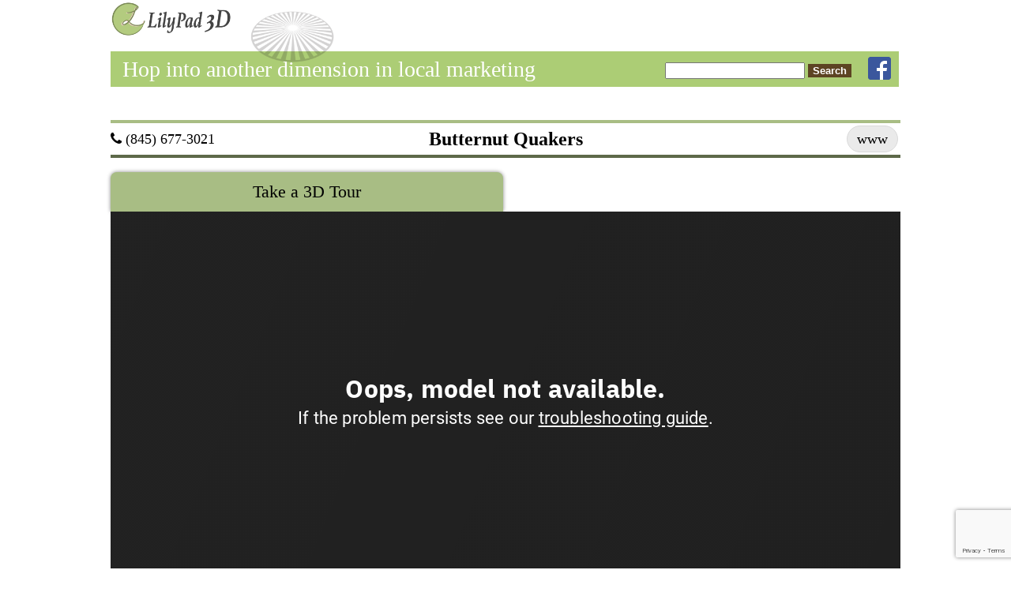

--- FILE ---
content_type: text/html; charset=UTF-8
request_url: https://oneonta3d.com/butternut-quakers/
body_size: 11863
content:
<!DOCTYPE html>
<html dir="ltr" lang="en-US">
<head>
<meta charset="UTF-8" />
<meta name="viewport" content="width=device-width, initial-scale=1">
<link rel="stylesheet" type="text/css" href="https://oneonta3d.com/wp-content/themes/blankslateSHP/style.css?v=1674679312" />
<title>3D Tour &gt; Butternut Quakers | Take a 3D Tour</title>

		<!-- All in One SEO 4.9.3 - aioseo.com -->
	<meta name="description" content="Take a 3D virtual tour of local shops, restaurants, venues and more. See the most beautiful interiors in the Oneonta area without leaving your chair!" />
	<meta name="robots" content="max-image-preview:large" />
	<meta name="author" content="shp-admin"/>
	<meta name="keywords" content="churches" />
	<link rel="canonical" href="https://oneonta3d.com/butternut-quakers/" />
	<meta name="generator" content="All in One SEO (AIOSEO) 4.9.3" />
		<script type="application/ld+json" class="aioseo-schema">
			{"@context":"https:\/\/schema.org","@graph":[{"@type":"Article","@id":"https:\/\/oneonta3d.com\/butternut-quakers\/#article","name":"3D Tour > Butternut Quakers | Take a 3D Tour","headline":"Butternut Quakers","author":{"@id":"https:\/\/oneonta3d.com\/author\/shp-admin\/#author"},"publisher":{"@id":"https:\/\/oneonta3d.com\/#organization"},"image":{"@type":"ImageObject","url":"https:\/\/oneonta3d.com\/wp-content\/uploads\/2017\/06\/Quakers-Room-Model-05312017_143230_2.jpg","width":800,"height":450},"datePublished":"2017-06-01T18:36:42+00:00","dateModified":"2019-09-16T16:06:51+00:00","inLanguage":"en-US","mainEntityOfPage":{"@id":"https:\/\/oneonta3d.com\/butternut-quakers\/#webpage"},"isPartOf":{"@id":"https:\/\/oneonta3d.com\/butternut-quakers\/#webpage"},"articleSection":"Churches"},{"@type":"BreadcrumbList","@id":"https:\/\/oneonta3d.com\/butternut-quakers\/#breadcrumblist","itemListElement":[{"@type":"ListItem","@id":"https:\/\/oneonta3d.com#listItem","position":1,"name":"Home","item":"https:\/\/oneonta3d.com","nextItem":{"@type":"ListItem","@id":"https:\/\/oneonta3d.com\/category\/churches\/#listItem","name":"Churches"}},{"@type":"ListItem","@id":"https:\/\/oneonta3d.com\/category\/churches\/#listItem","position":2,"name":"Churches","item":"https:\/\/oneonta3d.com\/category\/churches\/","nextItem":{"@type":"ListItem","@id":"https:\/\/oneonta3d.com\/butternut-quakers\/#listItem","name":"Butternut Quakers"},"previousItem":{"@type":"ListItem","@id":"https:\/\/oneonta3d.com#listItem","name":"Home"}},{"@type":"ListItem","@id":"https:\/\/oneonta3d.com\/butternut-quakers\/#listItem","position":3,"name":"Butternut Quakers","previousItem":{"@type":"ListItem","@id":"https:\/\/oneonta3d.com\/category\/churches\/#listItem","name":"Churches"}}]},{"@type":"Organization","@id":"https:\/\/oneonta3d.com\/#organization","name":"Oneonta 3D","description":"Interactive 3D Tours","url":"https:\/\/oneonta3d.com\/"},{"@type":"Person","@id":"https:\/\/oneonta3d.com\/author\/shp-admin\/#author","url":"https:\/\/oneonta3d.com\/author\/shp-admin\/","name":"shp-admin","image":{"@type":"ImageObject","@id":"https:\/\/oneonta3d.com\/butternut-quakers\/#authorImage","url":"https:\/\/secure.gravatar.com\/avatar\/ac7007a1eaa83d6c1335a7335ef7e218?s=96&d=mm&r=g","width":96,"height":96,"caption":"shp-admin"}},{"@type":"WebPage","@id":"https:\/\/oneonta3d.com\/butternut-quakers\/#webpage","url":"https:\/\/oneonta3d.com\/butternut-quakers\/","name":"3D Tour > Butternut Quakers | Take a 3D Tour","description":"Take a 3D virtual tour of local shops, restaurants, venues and more. See the most beautiful interiors in the Oneonta area without leaving your chair!","inLanguage":"en-US","isPartOf":{"@id":"https:\/\/oneonta3d.com\/#website"},"breadcrumb":{"@id":"https:\/\/oneonta3d.com\/butternut-quakers\/#breadcrumblist"},"author":{"@id":"https:\/\/oneonta3d.com\/author\/shp-admin\/#author"},"creator":{"@id":"https:\/\/oneonta3d.com\/author\/shp-admin\/#author"},"image":{"@type":"ImageObject","url":"https:\/\/oneonta3d.com\/wp-content\/uploads\/2017\/06\/Quakers-Room-Model-05312017_143230_2.jpg","@id":"https:\/\/oneonta3d.com\/butternut-quakers\/#mainImage","width":800,"height":450},"primaryImageOfPage":{"@id":"https:\/\/oneonta3d.com\/butternut-quakers\/#mainImage"},"datePublished":"2017-06-01T18:36:42+00:00","dateModified":"2019-09-16T16:06:51+00:00"},{"@type":"WebSite","@id":"https:\/\/oneonta3d.com\/#website","url":"https:\/\/oneonta3d.com\/","name":"Oneonta 3D","description":"Interactive 3D Tours","inLanguage":"en-US","publisher":{"@id":"https:\/\/oneonta3d.com\/#organization"}}]}
		</script>
		<!-- All in One SEO -->

<link rel='dns-prefetch' href='//s.w.org' />
<link rel="alternate" type="application/rss+xml" title="Oneonta 3D &raquo; Feed" href="https://oneonta3d.com/feed/" />
<script type="text/javascript">
window._wpemojiSettings = {"baseUrl":"https:\/\/s.w.org\/images\/core\/emoji\/14.0.0\/72x72\/","ext":".png","svgUrl":"https:\/\/s.w.org\/images\/core\/emoji\/14.0.0\/svg\/","svgExt":".svg","source":{"concatemoji":"https:\/\/oneonta3d.com\/wp-includes\/js\/wp-emoji-release.min.js?ver=6.0.11"}};
/*! This file is auto-generated */
!function(e,a,t){var n,r,o,i=a.createElement("canvas"),p=i.getContext&&i.getContext("2d");function s(e,t){var a=String.fromCharCode,e=(p.clearRect(0,0,i.width,i.height),p.fillText(a.apply(this,e),0,0),i.toDataURL());return p.clearRect(0,0,i.width,i.height),p.fillText(a.apply(this,t),0,0),e===i.toDataURL()}function c(e){var t=a.createElement("script");t.src=e,t.defer=t.type="text/javascript",a.getElementsByTagName("head")[0].appendChild(t)}for(o=Array("flag","emoji"),t.supports={everything:!0,everythingExceptFlag:!0},r=0;r<o.length;r++)t.supports[o[r]]=function(e){if(!p||!p.fillText)return!1;switch(p.textBaseline="top",p.font="600 32px Arial",e){case"flag":return s([127987,65039,8205,9895,65039],[127987,65039,8203,9895,65039])?!1:!s([55356,56826,55356,56819],[55356,56826,8203,55356,56819])&&!s([55356,57332,56128,56423,56128,56418,56128,56421,56128,56430,56128,56423,56128,56447],[55356,57332,8203,56128,56423,8203,56128,56418,8203,56128,56421,8203,56128,56430,8203,56128,56423,8203,56128,56447]);case"emoji":return!s([129777,127995,8205,129778,127999],[129777,127995,8203,129778,127999])}return!1}(o[r]),t.supports.everything=t.supports.everything&&t.supports[o[r]],"flag"!==o[r]&&(t.supports.everythingExceptFlag=t.supports.everythingExceptFlag&&t.supports[o[r]]);t.supports.everythingExceptFlag=t.supports.everythingExceptFlag&&!t.supports.flag,t.DOMReady=!1,t.readyCallback=function(){t.DOMReady=!0},t.supports.everything||(n=function(){t.readyCallback()},a.addEventListener?(a.addEventListener("DOMContentLoaded",n,!1),e.addEventListener("load",n,!1)):(e.attachEvent("onload",n),a.attachEvent("onreadystatechange",function(){"complete"===a.readyState&&t.readyCallback()})),(e=t.source||{}).concatemoji?c(e.concatemoji):e.wpemoji&&e.twemoji&&(c(e.twemoji),c(e.wpemoji)))}(window,document,window._wpemojiSettings);
</script>
<style type="text/css">
img.wp-smiley,
img.emoji {
	display: inline !important;
	border: none !important;
	box-shadow: none !important;
	height: 1em !important;
	width: 1em !important;
	margin: 0 0.07em !important;
	vertical-align: -0.1em !important;
	background: none !important;
	padding: 0 !important;
}
</style>
	<link rel='stylesheet' id='catMap-css-css'  href='https://oneonta3d.com/wp-content/plugins/SHPcategoryMap/css/catMap.css?ver=1610134873' type='text/css' media='' />
<link rel='stylesheet' id='aioseo/css/src/vue/standalone/blocks/table-of-contents/global.scss-css'  href='https://oneonta3d.com/wp-content/plugins/all-in-one-seo-pack/dist/Lite/assets/css/table-of-contents/global.e90f6d47.css?ver=4.9.3' type='text/css' media='all' />
<link rel='stylesheet' id='contact-form-7-css'  href='https://oneonta3d.com/wp-content/plugins/contact-form-7/includes/css/styles.css?ver=5.7.7' type='text/css' media='all' />
<script type='text/javascript' src='https://oneonta3d.com/wp-content/plugins/SHPcategoryMap/js/catMap.js?ver=1610401941' id='catMap-js-js'></script>
<script type='text/javascript' src='https://oneonta3d.com/wp-includes/js/jquery/jquery.min.js?ver=3.6.0' id='jquery-core-js'></script>
<script type='text/javascript' src='https://oneonta3d.com/wp-includes/js/jquery/jquery-migrate.min.js?ver=3.3.2' id='jquery-migrate-js'></script>
<link rel="https://api.w.org/" href="https://oneonta3d.com/wp-json/" /><link rel="alternate" type="application/json" href="https://oneonta3d.com/wp-json/wp/v2/posts/904" /><link rel="EditURI" type="application/rsd+xml" title="RSD" href="https://oneonta3d.com/xmlrpc.php?rsd" />
<link rel="wlwmanifest" type="application/wlwmanifest+xml" href="https://oneonta3d.com/wp-includes/wlwmanifest.xml" /> 
<meta name="generator" content="WordPress 6.0.11" />
<link rel='shortlink' href='https://oneonta3d.com/?p=904' />
<link rel="alternate" type="application/json+oembed" href="https://oneonta3d.com/wp-json/oembed/1.0/embed?url=https%3A%2F%2Foneonta3d.com%2Fbutternut-quakers%2F" />
<link rel="alternate" type="text/xml+oembed" href="https://oneonta3d.com/wp-json/oembed/1.0/embed?url=https%3A%2F%2Foneonta3d.com%2Fbutternut-quakers%2F&#038;format=xml" />
<link rel="icon" href="https://oneonta3d.com/wp-content/uploads/2021/01/cropped-Oneonta_3D_favicon-32x32.png" sizes="32x32" />
<link rel="icon" href="https://oneonta3d.com/wp-content/uploads/2021/01/cropped-Oneonta_3D_favicon-192x192.png" sizes="192x192" />
<link rel="apple-touch-icon" href="https://oneonta3d.com/wp-content/uploads/2021/01/cropped-Oneonta_3D_favicon-180x180.png" />
<meta name="msapplication-TileImage" content="https://oneonta3d.com/wp-content/uploads/2021/01/cropped-Oneonta_3D_favicon-270x270.png" />


<script src="https://oneonta3d.com/wp-content/themes/blankslateSHP/plugin/jquery-2.2.4.min.js"></script>
<script src="https://oneonta3d.com/wp-content/themes/blankslateSHP/plugin/shpBox.js"></script>
<link rel="stylesheet" type="text/css" href="https://oneonta3d.com/wp-content/themes/blankslateSHP/plugin/shpBox.css" />
<script>
    var isWebsite = false; // differentiate from seperate domain properties
</script>
<script src="https://oneonta3d.com/wp-content/themes/blankslateSHP/plugin/player.js"></script>
<script src="https://oneonta3d.com/wp-content/themes/blankslateSHP/js/main.js?v=1655743767"></script>
<script src="https://oneonta3d.com/wp-content/themes/blankslateSHP/plugin/modernizr.js"></script>
<link rel="stylesheet" type="text/css" href="https://oneonta3d.com/wp-content/themes/blankslateSHP/plugin/shpBox.css" />
<!-- <script src="https://oneonta3d.com/wp-content/themes/blankslateSHP/plugin/jquery.mobile.custom.min.js"></script> -->

<!-- Load Leaflet API (maps) -->
<!-- (google maps now)
<link rel="stylesheet" href="https://oneonta3d.com/wp-content/themes/blankslateSHP/plugin/leaflet/leaflet.css" />
<script src="https://oneonta3d.com/wp-content/themes/blankslateSHP/plugin/leaflet/leaflet.js"></script>
<script src="https://oneonta3d.com/wp-content/themes/blankslateSHP/js/map.js"></script>
-->

<!-- Icons by Font-Awesome - License: SIL OFL 1.1 https://scripts.sil.org/OFL -->
<style>
@font-face{
	font-family:'font-awesome';
    src: url('https://oneonta3d.com/wp-content/themes/blankslateSHP/plugin/fontawesome-webfont.woff2') format('woff2'),
    url('https://oneonta3d.com/wp-content/themes/blankslateSHP/plugin/fontawesome-webfont.woff') format('woff'), /* Chrome 6+, Firefox 3.6+, IE 9+, Safari 5.1+ */
	url('https://oneonta3d.com/wp-content/themes/blankslateSHP/plugin/fontawesome-webfont.ttf') format('truetype'); /* Chrome 4+, Firefox 3.5, Opera 10+, Safari 3—5 */
}
</style>
    
<script>
(function(i,s,o,g,r,a,m){i['GoogleAnalyticsObject']=r;i[r]=i[r]||function(){
(i[r].q=i[r].q||[]).push(arguments)},i[r].l=1*new Date();a=s.createElement(o),
m=s.getElementsByTagName(o)[0];a.async=1;a.src=g;m.parentNode.insertBefore(a,m)
})(window,document,'script','https://www.google-analytics.com/analytics.js','ga');

ga('create', 'UA-22430284-19', 'auto');
ga('send', 'pageview');
</script>

</head>
<body class="post-template-default single single-post postid-904 single-format-standard oneonta3d">


<div id="wrapper" class="hfeed">
<div id="inner-wrapper">
    
<!-- Get a Quote -->
<script>
    $(function(){
        $('#getaquote').removeClass('shy');
    });
</script>
<!--<a href="/get-a-quote" title="Get a Quote" id="getaquote" class="shy">Get A Quote</a>-->
<header id="header">
<a href="/"><h1 class="title">
    <!-- string(7) "oneonta"
 -->
    <img src="https://oneonta3d.com/wp-content/themes/blankslateSHP/img/hedaer.PNG" alt="">
    </h1></a>
<!-- Header Nav is generated by WP -->
<nav id="headerBar">
    <!-- Search Bar in header -->
    <div id="header-right"><form role="search" method="get" id="searchform" class="searchform" action="https://oneonta3d.com/">
				<div>
					<label class="screen-reader-text" for="s">Search for:</label>
					<input type="text" value="" name="s" id="s" />
					<input type="submit" id="searchsubmit" value="Search" />
				</div>
			</form><a href="https://www.facebook.com/Oneonta3D/" target="_blank" title="Visit the Oneonta 3D Facebook Page" class="icon fb"><img src="https://oneonta3d.com/wp-content/themes/blankslateSHP/img/FB-f-Logo__blue_29.png"></a></div>
        
    <p>Hop into another dimension in local marketing</p>
</nav>
</header>
<div id="container"> <section id="content" role="main">
<section id="page-inner">
<div id="page-inner-wp">
<div id="post-904" class="post-single post-904 post type-post status-publish format-standard has-post-thumbnail hentry category-churches">
<div class="single-header unglued">
        <div class="social left">
            <span class="phone">&#xf095; (845) 677-3021</span>        </div>
        <div class="social right">
            <!-- Social Media Icons via font-awesome - License: SIL OFL 1.1 http://scripts.sil.org/OFL -->
            <a href="http://nyym.org/butternuts/" title="Visit Our Website" target="_blank">www</a>                                                                                            </div>
        <h1 class="entry-title">Butternut Quakers</h1>
    </div>

        <div class="tabs tab-count-1">
            <a class="tab tour active" href="https://my.matterport.com/show/?m=45Ezxfz4LkA">Take a 3D Tour</a>                                </div>
                    <iframe class="tabbed active" src="https://my.matterport.com/show/?m=45Ezxfz4LkA" width="1000" height="562" frameborder="0" allowfullscreen="allowfullscreen" data-ready="true"></iframe>
																																				            <div class="info">
                            </div><section class="entry-content">
<p>Butternuts Monthly Meeting of the Religious Society of Friends meets in the Blue Room of the First United Presbyterian Church. Our entire monthly meeting gathers on the first Sunday of each month. On other Sundays, worship groups meet in Oneonta and Cooperstown. Children are welcome, please call for more information as well as directions: 845-677-3021.</p>
<h3>Other Churches</h3>
<p>The &#8220;Red Door&#8221; Church also has meeting rooms for other church groups. See below to view their meeting rooms in 3D:</p>
<p><a href="http://oneonta3d.com/first-united-presbyterian-church/">First United Presbyterian Church</a></p>
<p><a href="http://oneonta3d.com/christian-science-society/">Christian Science Society</a></p>
</section><div id="misc">
        <div class="contact">
        
        <form action="https://oneonta3d.com/wp-content/themes/blankslateSHP/sendMail.php" method="post" name="sendMail" id="contact-generic"  >
            <h3>Contact</h3>
            <p><label> Your Name<br>
                <input type="text" name="name" value=""></label></p>
            <p><label> Your Email<br>
                <input required type="text" name="email" value=""></label></p>
            <p>
            <textarea required name="message" cols="40" rows="10" aria-invalid="false"></textarea></p>
            <input type="hidden" class="static" name="id" value="904">
            <input type="hidden" class="static" name="sendMail" value="true">  
 
            <p class="error" style="display:none;"></p>
            <p><input type="submit" value="Send Message" name="sendMail" class="static"></p>


                    </form>

            </div>
        <div class="mapstuff">
        <div id="map" data-n="test"></div>
<div id="legend"></div>
<script> 
   var townCenterCoordinates = [42.45303792303455, -75.06335735321045]; // Oneonta
/* No location set for 23 West Broadway *//* No location set for Downtown Works - 166 Main Street *//* No location set for GOHS - Up From The Ashes *//* No location set for Hillside Commons - Chesapeake *//* No location set for Hillside Commons - Susquehanna *//* No location set for Lakeview Pines */allProperties = [{"title":"1 Watkins Avenue","id":1253,"coordinates":{"lat":"42.45096220000001","lng":"-75.06725240000003"},"url":"https:\/\/oneonta3d.com\/1-watkins-ave\/","matterID":"8YAftZopYno","categories":"apartments ","bedrooms":"3","baths":""},{"title":"102 Holiday Lane","id":1470,"coordinates":{"lat":"42.5057777","lng":"-74.9744035"},"url":"https:\/\/oneonta3d.com\/102-holiday-lane\/","matterID":"HDztNHrgqPV","categories":"apartments ","bedrooms":"","baths":""},{"title":"11 Columbia Street","id":1276,"coordinates":{"lat":"42.457898","lng":"-75.0663849"},"url":"https:\/\/oneonta3d.com\/11-columbia-street\/","matterID":"ZxkgCfkvXox","categories":"apartments ","bedrooms":"3","baths":""},{"title":"11 Grove Street","id":2322,"coordinates":{"lat":"42.4523889","lng":"-75.064437"},"url":"https:\/\/oneonta3d.com\/11-grove-st\/","matterID":"tya93eZjYet","categories":"apartments ","bedrooms":"4","baths":"3"},{"title":"11 Lawn Ave","id":1400,"coordinates":{"lat":"42.4554559","lng":"-75.06382959999996"},"url":"https:\/\/oneonta3d.com\/11-lawn-ave\/","matterID":"SFCfPnYQo3s","categories":"apartments ","bedrooms":"5","baths":"1"},{"title":"11 Washington Apt 1","id":1490,"coordinates":{"lat":"42.4588284","lng":"-75.06412039999998"},"url":"https:\/\/oneonta3d.com\/11-washington-apt-1\/","matterID":"9cZ91sKYCjq","categories":"apartments ","bedrooms":"","baths":""},{"title":"115 River Street","id":1269,"coordinates":{"lat":"42.445628","lng":"-75.07469600000002"},"url":"https:\/\/oneonta3d.com\/115-river-street\/","matterID":"CfD928r7P9t","categories":"apartments ","bedrooms":"2","baths":""},{"title":"119 Chestnut Street","id":1281,"coordinates":{"lat":"42.45447290000001","lng":"-75.06971570000002"},"url":"https:\/\/oneonta3d.com\/119-chestnut-street\/","matterID":"1rCFEW9VBhs","categories":"apartments ","bedrooms":"2","baths":""},{"title":"12 Hill Place","id":60,"coordinates":{"lat":"42.455742","lng":"-75.063624"},"url":"https:\/\/oneonta3d.com\/12-hill-place\/","matterID":"wqhv5QsJcse","categories":"apartments ","bedrooms":"3","baths":"1.5"},{"title":"13 Columbia Apt. 3","id":1549,"coordinates":{"lat":"42.45794759999999","lng":"-75.06647609999999"},"url":"https:\/\/oneonta3d.com\/13-columbia-apt-3\/","matterID":"bGEJVR8nt3r","categories":"apartments ","bedrooms":"","baths":""},{"title":"13 Columbia Street","id":802,"coordinates":{"lat":"42.457974","lng":"-75.06650300000001"},"url":"https:\/\/oneonta3d.com\/13-columbia-street-apartment-3\/","matterID":"bGEJVR8nt3r","categories":"apartments ","bedrooms":"2","baths":"1"},{"title":"13 Lawn Ave","id":1317,"coordinates":{"lat":"42.4554316","lng":"-75.06364710000003"},"url":"https:\/\/oneonta3d.com\/13-lawn-ave\/","matterID":"cxpwQjb94Zh","categories":"apartments ","bedrooms":"6 ","baths":""},{"title":"13 Washington St.","id":1393,"coordinates":{"lat":"42.4587903","lng":"-75.0640578"},"url":"https:\/\/oneonta3d.com\/13-washington-st\/","matterID":"LLEUFkKSynS","categories":"apartments ","bedrooms":"","baths":"3"},{"title":"13 West Street","id":710,"coordinates":{"lat":"42.456123","lng":"-75.068446"},"url":"https:\/\/oneonta3d.com\/13-west-street\/","matterID":"ceYaSPT6zqA","categories":"apartments ","bedrooms":"4","baths":"2.5"},{"title":"14 Watkins Apt. 2","id":1553,"coordinates":{"lat":"42.45180779999999","lng":"-75.06661299999996"},"url":"https:\/\/oneonta3d.com\/14-watkins-apt-2\/","matterID":"WWyaULXyFqH","categories":"apartments ","bedrooms":"","baths":""},{"title":"14 Watkins Avenue","id":645,"coordinates":{"lat":"42.4518","lng":"-75.06646799999999"},"url":"https:\/\/oneonta3d.com\/14-watkins\/","matterID":"WWyaULXyFqH","categories":"apartments ","bedrooms":"2","baths":"1.5"},{"title":"140 E. Main St.","id":1402,"coordinates":{"lat":"42.59025500000001","lng":"-74.94095600000003"},"url":"https:\/\/oneonta3d.com\/140-e-main-st\/","matterID":"2M8J2FyFzPu","categories":"apartments ","bedrooms":"18","baths":"9"},{"title":"15 Spruce St.","id":1404,"coordinates":{"lat":"42.4606147","lng":"-75.0676168"},"url":"https:\/\/oneonta3d.com\/15-spruce-st\/","matterID":"QxpVrAkoU9W","categories":"apartments ","bedrooms":"3","baths":"1.5"},{"title":"162 Main St Apt 31","id":1555,"coordinates":{"lat":"42.453335","lng":"-75.06233600000002"},"url":"https:\/\/oneonta3d.com\/162-main-st-apt-31\/","matterID":"Y4NEfSgSzuz","categories":"apartments ","bedrooms":"2","baths":"1.5"},{"title":"162 Main Street","id":528,"coordinates":{"lat":"42.45903099999999","lng":"-75.05991890000001"},"url":"https:\/\/oneonta3d.com\/162-main-street\/","matterID":"Y4NEfSgSzuz","categories":"apartments ","bedrooms":"4","baths":"2.5"},{"title":"162 Main Street","id":1014,"coordinates":{"lat":"42.453295","lng":"-75.06240960000002"},"url":"https:\/\/oneonta3d.com\/162-main-street-2\/","matterID":"R7RJAZoubcf","categories":"apartments ","bedrooms":"1","baths":""},{"title":"162 Main Street Apt 33","id":1557,"coordinates":{"lat":"42.4533639","lng":"-75.0623544"},"url":"https:\/\/oneonta3d.com\/162-main-street-apt-33\/","matterID":"R7RJAZoubcf","categories":"apartments ","bedrooms":"","baths":""},{"title":"166 Main St","id":1848,"coordinates":{"lat":"42.4534631","lng":"-75.06222650000001"},"url":"https:\/\/oneonta3d.com\/166-main-st\/","matterID":"PAi258r87KG","categories":"apartments ","bedrooms":"","baths":""},{"title":"169 Main Street - 3C","id":1561,"coordinates":{"lat":"42.45359140000001","lng":"-75.06256439999999"},"url":"https:\/\/oneonta3d.com\/169-main-street-3c\/","matterID":"2ZbuXR2SJwv","categories":"apartments ","bedrooms":"","baths":""},{"title":"169 Main Street - 3D","id":1473,"coordinates":{"lat":"42.45359140000001","lng":"-75.06256439999999"},"url":"https:\/\/oneonta3d.com\/169-main-st\/","matterID":"sNFromGjjPU","categories":"apartments ","bedrooms":"","baths":""},{"title":"17 West Street","id":527,"coordinates":{"lat":"42.45903099999999","lng":"-75.05991890000001"},"url":"https:\/\/oneonta3d.com\/17-west-street\/","matterID":"tNDuMuc3WiL","categories":"apartments ","bedrooms":"4","baths":"2.5"},{"title":"2 Spring St.","id":1257,"coordinates":{"lat":"42.45336779999999","lng":"-75.0682415"},"url":"https:\/\/oneonta3d.com\/2-spring-st\/","matterID":"W7z6Z1udf3R","categories":"apartments ","bedrooms":"2","baths":""},{"title":"2 Telford Carriage House","id":2345,"coordinates":{"lat":"42.4514761","lng":"-75.0793885"},"url":"https:\/\/oneonta3d.com\/2-telford-carriage-house\/","matterID":"zsr7BNmmU4E","categories":"apartments ","bedrooms":"","baths":""},{"title":"20 Academy Street","id":75,"coordinates":{"lat":"42.4516285","lng":"-75.06516679999999"},"url":"https:\/\/oneonta3d.com\/20-academy-street\/","matterID":"go3xXCgwpV5","categories":"apartments ","bedrooms":"5","baths":"2.5"},{"title":"21 Myrtle Apt. 1","id":1565,"coordinates":{"lat":"42.46125699999999","lng":"-75.06372499999998"},"url":"https:\/\/oneonta3d.com\/21-myrtle-apt-1\/","matterID":"yEtyZQEUKHM","categories":"apartments ","bedrooms":"","baths":""},{"title":"21 Myrtle Avenue","id":667,"coordinates":{"lat":"42.46125699999999","lng":"-75.06372499999998"},"url":"https:\/\/oneonta3d.com\/21-myrtle\/","matterID":"yEtyZQEUKHM","categories":"apartments ","bedrooms":"2","baths":"1"},{"title":"244 Main Street, Apartment 3E","id":998,"coordinates":{"lat":"42.454609","lng":"-75.060609"},"url":"https:\/\/oneonta3d.com\/244-main-street-apartment-3e\/","matterID":"hjjWVXmB8Gz","categories":"apartments ","bedrooms":"2","baths":""},{"title":"246 Chestnut Street","id":2343,"coordinates":{"lat":"42.4512339","lng":"-75.07897790000001"},"url":"https:\/\/oneonta3d.com\/246-chestnut-street\/","matterID":"x2KMbGxTK1M","categories":"apartments ","bedrooms":"","baths":""},{"title":"25 Cedar Street","id":392,"coordinates":{"lat":"42.463473","lng":"-75.060452"},"url":"https:\/\/oneonta3d.com\/25-cedar-street\/","matterID":"sQpgtTiLcEJ","categories":"apartments ","bedrooms":"3","baths":""},{"title":"25 Cherry Street","id":651,"coordinates":{"lat":"42.456871","lng":"-75.06723199999999"},"url":"https:\/\/oneonta3d.com\/25-cherry\/","matterID":"pkDXRqm6c6q","categories":"apartments ","bedrooms":"4","baths":"2"},{"title":"26 Church Street","id":94,"coordinates":{"lat":"42.4559","lng":"-75.064663"},"url":"https:\/\/oneonta3d.com\/26-church-street\/","matterID":"coYACXk5pxc","categories":"apartments ","bedrooms":"5","baths":"2.5"},{"title":"265 Main Apt 3","id":1479,"coordinates":{"lat":"42.4552695","lng":"-75.06069300000001"},"url":"https:\/\/oneonta3d.com\/265-main-apt-3\/","matterID":"1F8fAL6cs5s","categories":"apartments ","bedrooms":"","baths":""},{"title":"27 Cherry Street","id":664,"coordinates":{"lat":"42.456898","lng":"-75.06738000000001"},"url":"https:\/\/oneonta3d.com\/27-cherry\/","matterID":"57MiV9txFjT","categories":"apartments ","bedrooms":"3","baths":"2"},{"title":"273 Main St Apt 3F","id":1567,"coordinates":{"lat":"42.45535779999999","lng":"-75.0605296"},"url":"https:\/\/oneonta3d.com\/273-main-st-apt-3f\/","matterID":"E1unPkUtBPv","categories":"apartments ","bedrooms":"","baths":""},{"title":"273 Main Street","id":1004,"coordinates":{"lat":"42.45543199999999","lng":"-75.06058200000001"},"url":"https:\/\/oneonta3d.com\/273-main-street\/","matterID":"E1unPkUtBPv","categories":"apartments ","bedrooms":"2","baths":""},{"title":"2820 St Hwy 28, Portlandville","id":1675,"coordinates":{"lat":"42.5283255","lng":"-74.97005630000001"},"url":"https:\/\/oneonta3d.com\/2820-st-hwy-28-portlandville-2\/","matterID":"4W351SNd1VA","categories":"real-estate ","bedrooms":"","baths":""},{"title":"3 Watkins Avenue","id":1475,"coordinates":{"lat":"42.45109069999999","lng":"-75.0674343"},"url":"https:\/\/oneonta3d.com\/3-watkins-ave\/","matterID":"GHnSexoQs8e","categories":"apartments ","bedrooms":"","baths":""},{"title":"3 West Ann Street","id":1262,"coordinates":{"lat":"42.44854219999999","lng":"-75.0685153"},"url":"https:\/\/oneonta3d.com\/3-west-ann-street\/","matterID":"ehSGBX9bnwX","categories":"apartments ","bedrooms":"3","baths":""},{"title":"3 West Court","id":1019,"coordinates":{"lat":"42.45601159999999","lng":"-75.06847040000002"},"url":"https:\/\/oneonta3d.com\/3-west-court\/","matterID":"FiSBmMPd1uo","categories":"apartments ","bedrooms":"3","baths":""},{"title":"30 College Terrace","id":717,"coordinates":{"lat":"42.46125699999999","lng":"-75.06372499999998"},"url":"https:\/\/oneonta3d.com\/30-college-terrace\/","matterID":"bGFEYYY922w","categories":"apartments ","bedrooms":"3","baths":"2"},{"title":"31 Cedar Street","id":526,"coordinates":{"lat":"42.45903099999999","lng":"-75.05991890000001"},"url":"https:\/\/oneonta3d.com\/31-cedar-street\/","matterID":"Tzj5wR8Ps96","categories":"apartments ","bedrooms":"4","baths":"2.5"},{"title":"31 Cedar Street Apt. 2","id":1569,"coordinates":{"lat":"42.46342209999999","lng":"-75.0600652"},"url":"https:\/\/oneonta3d.com\/31-cedar-st-apt-2\/","matterID":"Tzj5wR8Ps96","categories":"apartments ","bedrooms":"","baths":""},{"title":"31 Cherry Street","id":1391,"coordinates":{"lat":"42.4570273","lng":"-75.06802749999997"},"url":"https:\/\/oneonta3d.com\/31-cherry-st\/","matterID":"eQk3zqrNJqS","categories":"apartments ","bedrooms":"6","baths":"2"},{"title":"33 Grove (Apt. 1)","id":1409,"coordinates":{"lat":"42.45286650000001","lng":"-75.06709209999997"},"url":"https:\/\/oneonta3d.com\/33-grove-apt-1\/","matterID":"ScTtKtgGe7H","categories":"apartments ","bedrooms":"1","baths":"1"},{"title":"33 Grove (Apt. 2)","id":1411,"coordinates":{"lat":"42.45286650000001","lng":"-75.06709209999997"},"url":"https:\/\/oneonta3d.com\/33-grove-apt-2\/","matterID":"SggNzo8uVwg","categories":"apartments ","bedrooms":"2","baths":"1"},{"title":"33 Grove (Apt. 3)","id":1571,"coordinates":{"lat":"42.45286650000001","lng":"-75.06709209999997"},"url":"https:\/\/oneonta3d.com\/33-grove-apt-1-2\/","matterID":"2pAKui6YYNz","categories":"apartments ","bedrooms":"","baths":""},{"title":"376 Main Street","id":1009,"coordinates":{"lat":"42.457384","lng":"-75.055676"},"url":"https:\/\/oneonta3d.com\/376-main-street\/","matterID":"maA5yoW6Gjb","categories":"apartments ","bedrooms":"5","baths":""},{"title":"42 Grove Street","id":1395,"coordinates":{"lat":"42.45349160000001","lng":"-75.0679819"},"url":"https:\/\/oneonta3d.com\/42-grove-st\/","matterID":"LnEt66Ews3c","categories":"apartments ","bedrooms":"3","baths":""},{"title":"45 Grove Street","id":1053,"coordinates":{"lat":"42.453158","lng":"-75.06867"},"url":"https:\/\/oneonta3d.com\/45-grove-street\/","matterID":"393NwC3TChr","categories":"apartments ","bedrooms":"4","baths":""},{"title":"46 Elm Street","id":409,"coordinates":{"lat":"42.45903099999999","lng":"-75.05991890000001"},"url":"https:\/\/oneonta3d.com\/46-elm-street\/","matterID":"43MnpTqGqhG","categories":"apartments ","bedrooms":"4","baths":"2.5"},{"title":"46 West Street","id":1413,"coordinates":{"lat":"42.4583305","lng":"-75.06766249999998"},"url":"https:\/\/oneonta3d.com\/46-west-st\/","matterID":"c2MV9uDLM7g","categories":"apartments ","bedrooms":"4","baths":"1.5"},{"title":"48 Fairview","id":1477,"coordinates":{"lat":"42.45108","lng":"-75.06753500000002"},"url":"https:\/\/oneonta3d.com\/48-fairview\/","matterID":"Lmm7nuHjBSC","categories":"apartments ","bedrooms":"","baths":""},{"title":"5\/7 West Ann Street","id":1265,"coordinates":{"lat":"42.44854219999999","lng":"-75.0685153"},"url":"https:\/\/oneonta3d.com\/57-west-ann-street\/","matterID":"vKyGbdHLWG7","categories":"apartments ","bedrooms":"3","baths":""},{"title":"7 Lawn Ave","id":1255,"coordinates":{"lat":"42.45543259999999","lng":"-75.06407460000003"},"url":"https:\/\/oneonta3d.com\/7-lawn-ave\/","matterID":"q61QWnBMsKX","categories":"apartments ","bedrooms":"4","baths":""},{"title":"74 Elm Street","id":1172,"coordinates":{"lat":"42.46147120000001","lng":"-75.06049860000002"},"url":"https:\/\/oneonta3d.com\/74-elm\/","matterID":"c5eLitjVaaB","categories":"apartments ","bedrooms":"4","baths":"3"},{"title":"76 Elm Street","id":1273,"coordinates":{"lat":"42.46163500000001","lng":"-75.06035700000001"},"url":"https:\/\/oneonta3d.com\/76-elm-street-apt-2\/","matterID":"aCxvH65e7mV","categories":"apartments ","bedrooms":"3","baths":""},{"title":"8 Otsego Street","id":524,"coordinates":{"lat":"42.45903099999999","lng":"-75.05991890000001"},"url":"https:\/\/oneonta3d.com\/8-otsego-street\/","matterID":"V9ue18n24nR","categories":"apartments ","bedrooms":"4","baths":"2.5"},{"title":"8 Reynolds Avenue","id":1285,"coordinates":{"lat":"42.4562359","lng":"-75.0643316"},"url":"https:\/\/oneonta3d.com\/8-reynolds-avenue\/","matterID":"HyZnc6hQMPK","categories":"apartments ","bedrooms":"2","baths":""},{"title":"87 Chestnut Street","id":1810,"coordinates":{"lat":"42.4540802","lng":"-75.06718339999998"},"url":"https:\/\/oneonta3d.com\/87-chestnut-st\/","matterID":"3EGAeLtB8ZM","categories":"apartments ","bedrooms":"","baths":""},{"title":"88-90 Center St. Apt. 88","id":1580,"coordinates":{"lat":"42.459509","lng":"-75.05807199999998"},"url":"https:\/\/oneonta3d.com\/88-90-center-st-apt-88\/","matterID":"aqMABWZSoYM","categories":"apartments ","bedrooms":"","baths":""},{"title":"9 Elm Street Apt. 6","id":1484,"coordinates":{"lat":"42.4559495","lng":"-75.06033889999998"},"url":"https:\/\/oneonta3d.com\/9-elm-st-apt-6\/","matterID":"9Y5prB3qnHu","categories":"apartments ","bedrooms":"","baths":""},{"title":"9 Hill Place","id":2325,"coordinates":{"lat":"42.45589930000001","lng":"-75.063932"},"url":"https:\/\/oneonta3d.com\/9-hill-place\/","matterID":"R4w1shNWC5W","categories":"apartments ","bedrooms":"4","baths":"2 "},{"title":"9 Lawn Ave","id":1462,"coordinates":{"lat":"42.4554365","lng":"-75.06396649999999"},"url":"https:\/\/oneonta3d.com\/9-lawn-ave\/","matterID":"Lei9HCPNoeT","categories":"apartments ","bedrooms":"4","baths":"1"},{"title":"9 Washington Apt 4","id":1488,"coordinates":{"lat":"42.4588241","lng":"-75.0641769"},"url":"https:\/\/oneonta3d.com\/9-washington-apt-4\/","matterID":"1mKaZnzBij7","categories":"apartments ","bedrooms":"","baths":""},{"title":"90 Clinton Street","id":669,"coordinates":{"lat":"42.461425","lng":"-75.067433"},"url":"https:\/\/oneonta3d.com\/90-clinton\/","matterID":"xudCoeTra5H","categories":"apartments ","bedrooms":"4","baths":"2.5"},{"title":"99 Main Street","id":1824,"coordinates":{"lat":"42.4519057","lng":"-75.0642403"},"url":"https:\/\/oneonta3d.com\/99-main-street\/","matterID":"8kdVmzdH5xY","categories":"apartments ","bedrooms":"","baths":""},{"title":"Artisans Guild","id":1481,"coordinates":{"lat":"42.4531321","lng":"-75.06265180000003"},"url":"https:\/\/oneonta3d.com\/artisans-guild\/","matterID":"g6D3ugT9uu5","categories":"shopping ","bedrooms":"","baths":""},{"title":"Backstage Bed and Breakfast","id":1070,"coordinates":{"lat":"42.485279","lng":"-74.60944899999998"},"url":"https:\/\/oneonta3d.com\/backstage-bed-and-breakfast\/","matterID":"dvPEdwuXAUt","categories":"lodging ","bedrooms":"","baths":""},{"title":"Butternut Quakers","id":904,"coordinates":{"lat":"42.45843388673085","lng":"-75.05449346805347"},"url":"https:\/\/oneonta3d.com\/butternut-quakers\/","matterID":"45Ezxfz4LkA","categories":"churches ","bedrooms":"","baths":""},{"title":"CANO - Kate Shannon & Brent Delanoy","id":750,"coordinates":{"lat":"42.455807","lng":"-75.061957"},"url":"https:\/\/oneonta3d.com\/cano-kate-shannon-brent-delanoy\/","matterID":"TZAJA9W9AGL","categories":"galleries ","bedrooms":"","baths":""},{"title":"CANO 2017 Mansion Show - RESIST","id":926,"coordinates":{"lat":"42.45575840000001","lng":"-75.06186760000003"},"url":"https:\/\/oneonta3d.com\/cano-2017-mansion-show-resist\/","matterID":"V2yzBiZimLo","categories":"galleries ","bedrooms":"","baths":""},{"title":"CANO 4\/11\/17","id":1590,"coordinates":{"lat":"42.45575840000001","lng":"-75.06186760000003"},"url":"https:\/\/oneonta3d.com\/cano-41117\/","matterID":"TZAJA9W9AGL","categories":"galleries ","bedrooms":"","baths":""},{"title":"CANO 5\/11\/17","id":1592,"coordinates":{"lat":"42.45575840000001","lng":"-75.06186760000003"},"url":"https:\/\/oneonta3d.com\/cano-51117\/","matterID":"GL4rKP4Tw45","categories":"galleries ","bedrooms":"","baths":""},{"title":"CANO Art Exhibit \u2013 Leah Frankel & Nick George","id":1129,"coordinates":{"lat":"42.455807","lng":"-75.061957"},"url":"https:\/\/oneonta3d.com\/leah-frankel-nick-george\/","matterID":"TaosSJahEDe","categories":"galleries ","bedrooms":"","baths":""},{"title":"CANO Art Exhibit \u2013 Madison LaVallee, Betty Bryden, Carol Saggese","id":1097,"coordinates":{"lat":"42.455807","lng":"-75.061957"},"url":"https:\/\/oneonta3d.com\/art-exhibit-madison-lavallee-betty-bryden-carol-saggese\/","matterID":"wrMGkK6oepz","categories":"galleries ","bedrooms":"","baths":""},{"title":"CANO Art Exhibit \u2013 Ryan Jenkins, Simone Mantellassi, Brian Spolans","id":1082,"coordinates":{"lat":"42.455807","lng":"-75.061957"},"url":"https:\/\/oneonta3d.com\/art-exhibit-ryan-jenkins-simone-mantellassi-brian-spolans\/","matterID":"rGx3Lq94iRa","categories":"galleries ","bedrooms":"","baths":""},{"title":"CANO Art Exhibit- Anthony Hanakovic, Judith Lamb, and James Nefsey","id":1063,"coordinates":{"lat":"42.455807","lng":"-75.061957"},"url":"https:\/\/oneonta3d.com\/art-exhibit-anthony-hanakovic-judith-lamb-and-james-nefsey\/","matterID":"c5eGaQFUWdF","categories":"galleries ","bedrooms":"","baths":""},{"title":"CANO December 2017","id":1594,"coordinates":{"lat":"42.45575840000001","lng":"-75.06186760000003"},"url":"https:\/\/oneonta3d.com\/cano-december-2017\/","matterID":"TaosSJahEDe","categories":"galleries ","bedrooms":"","baths":""},{"title":"CANO Exhibition July 2017","id":1023,"coordinates":{"lat":"42.455807","lng":"-75.061957"},"url":"https:\/\/oneonta3d.com\/cano-exhibition-july-2017\/","matterID":"EzFaqDr9hSz","categories":"galleries ","bedrooms":"","baths":""},{"title":"CANO Exhibition May 2017","id":820,"coordinates":{"lat":"42.455807","lng":"-75.061957"},"url":"https:\/\/oneonta3d.com\/cano-exhibition-may-2017\/","matterID":"GL4rKP4Tw45","categories":"galleries ","bedrooms":"","baths":""},{"title":"CANO February 2018","id":1596,"coordinates":{"lat":"42.45575840000001","lng":"-75.06186760000003"},"url":"https:\/\/oneonta3d.com\/cano-february-2018\/","matterID":"nj6hJToWYgA","categories":"galleries ","bedrooms":"","baths":""},{"title":"CANO July 2017 Art Exhibit","id":1598,"coordinates":{"lat":"42.45575840000001","lng":"-75.06186760000003"},"url":"https:\/\/oneonta3d.com\/cano-july-2017-art-exhibit\/","matterID":"EzFaqDr9hSz","categories":"galleries ","bedrooms":"","baths":""},{"title":"CANO Members Exhibition","id":631,"coordinates":{"lat":"42.455807","lng":"-75.061957"},"url":"https:\/\/oneonta3d.com\/canomembers\/","matterID":"32Mbub954wN","categories":"galleries ","bedrooms":"","baths":""},{"title":"CANO Nov 2017","id":1600,"coordinates":{"lat":"42.45575840000001","lng":"-75.06186760000003"},"url":"https:\/\/oneonta3d.com\/cano-nov-2017\/","matterID":"wrMGkK6oepz","categories":"galleries ","bedrooms":"","baths":""},{"title":"CANO October 2017","id":1602,"coordinates":{"lat":"42.45575840000001","lng":"-75.06186760000003"},"url":"https:\/\/oneonta3d.com\/cano-october-2017\/","matterID":"rGx3Lq94iRa","categories":"galleries ","bedrooms":"","baths":""},{"title":"Carriage House Event Center - Setup for Prom","id":1634,"coordinates":{"lat":"42.4442347","lng":"-75.01490319999999"},"url":"https:\/\/oneonta3d.com\/carriage-house-event-center-setup-for-prom\/","matterID":"TqzdfUYYPqn","categories":"services venues ","bedrooms":"","baths":""},{"title":"Carriage House Event Center - Setup for Wedding","id":1636,"coordinates":{"lat":"42.4442347","lng":"-75.01490319999999"},"url":"https:\/\/oneonta3d.com\/carriage-house-event-center-setup-for-wedding\/","matterID":"E2yrhYD39jo","categories":"services venues ","bedrooms":"","baths":""},{"title":"Christian Science Society","id":905,"coordinates":{"lat":"42.458239959522956","lng":"-75.05487434173358"},"url":"https:\/\/oneonta3d.com\/christian-science-society\/","matterID":"TLfbNMnDjJR","categories":"churches ","bedrooms":"","baths":""},{"title":"Colliersville Cottage Antiques","id":832,"coordinates":{"lat":"42.490919","lng":"-74.9820474"},"url":"https:\/\/oneonta3d.com\/colliersville-cottage-antiques\/","matterID":"6zBZQBE9KyU","categories":"shopping ","bedrooms":"","baths":""},{"title":"Courtyard by Marriot - Oneonta Cooperstown Area Hotel","id":509,"coordinates":{"lat":"42.4452999","lng":"-75.05119630000002"},"url":"https:\/\/oneonta3d.com\/courtyard-marriot\/","matterID":"tJoAWNGsDxx","categories":"lodging ","bedrooms":"","baths":""},{"title":"Drogen Electric Supply","id":1614,"coordinates":{"lat":"42.445496","lng":"-75.08654999999999"},"url":"https:\/\/oneonta3d.com\/drogen-electric-supply\/","matterID":"gpD6gaBKbJk","categories":"industry shopping ","bedrooms":"","baths":""},{"title":"Edward Teleky Jeweler","id":795,"coordinates":{"lat":"42.4541282","lng":"-75.06259620000003"},"url":"https:\/\/oneonta3d.com\/edward-teleky-jeweler\/","matterID":"V6EKMMKmcgQ","categories":"shopping ","bedrooms":"","baths":""},{"title":"Empire Metal Works","id":1669,"coordinates":{"lat":"42.1639046","lng":"-75.13013749999999"},"url":"https:\/\/oneonta3d.com\/empire-metal-works\/","matterID":"bu2obRNDaWn","categories":"industry ","bedrooms":"","baths":""},{"title":"Endwell Rug","id":1616,"coordinates":{"lat":"42.44988619999999","lng":"-75.06303109999999"},"url":"https:\/\/oneonta3d.com\/endwell-rug\/","matterID":"Z6hXogyRMAn","categories":"shopping ","bedrooms":"","baths":""},{"title":"First United Presbyterian Church","id":900,"coordinates":{"lat":"42.45827360000001","lng":"-75.05477510000003"},"url":"https:\/\/oneonta3d.com\/first-united-presbyterian-church\/","matterID":"5TLP1ZQrPxB","categories":"churches ","bedrooms":"","baths":""},{"title":"FoxCare Fitness","id":1027,"coordinates":{"lat":"42.4562639","lng":"-75.0289783"},"url":"https:\/\/oneonta3d.com\/foxcare-fitness\/","matterID":"joqMxdb8x6H","categories":"services ","bedrooms":"","baths":""},{"title":"GOHS - 100 Years of Architecture in Oneonta","id":2340,"coordinates":{"lat":"42.4537612","lng":"-75.06234080000002"},"url":"https:\/\/oneonta3d.com\/gohs-oneonta-theatre-exhibition-copy\/","matterID":"wt2RzTJNqDj","categories":"galleries ","bedrooms":"","baths":""},{"title":"GOHS Aug 2018","id":1618,"coordinates":{"lat":"42.4537612","lng":"-75.06234080000002"},"url":"https:\/\/oneonta3d.com\/gohs-aug-2018\/","matterID":"ToU45ApypHb","categories":"galleries ","bedrooms":"","baths":""},{"title":"GOHS July 2019","id":1838,"coordinates":{"lat":"42.4537612","lng":"-75.06234080000002"},"url":"https:\/\/oneonta3d.com\/gohs-july-2019\/","matterID":"doUsK1iUJBd","categories":"galleries ","bedrooms":"","baths":""},{"title":"GOHS May 2018","id":1620,"coordinates":{"lat":"42.4537612","lng":"-75.06234080000002"},"url":"https:\/\/oneonta3d.com\/gohs-may-2018\/","matterID":"ZgrhC5DFLdz","categories":"galleries ","bedrooms":"","baths":""},{"title":"GOHS: Oneonta Theatre Exhibition","id":1846,"coordinates":{"lat":"42.4537612","lng":"-75.06234080000002"},"url":"https:\/\/oneonta3d.com\/gohs-oneonta-theatre-exhibition\/","matterID":"doUsK1iUJBd","categories":"galleries ","bedrooms":"","baths":""},{"title":"Greater Oneonta Historical Society","id":2200,"coordinates":{"lat":"42.4537612","lng":"-75.06234080000002"},"url":"https:\/\/oneonta3d.com\/greater-oneonta-historical-society\/","matterID":"ZgrhC5DFLdz","categories":"attractions ","bedrooms":"","baths":""},{"title":"Hampton Inn - Oneonta Hotel","id":568,"coordinates":{"lat":"42.44361419999999","lng":"-75.0868284"},"url":"https:\/\/oneonta3d.com\/hampton-inn-oneonta\/","matterID":"wMXQiJ8o8jg","categories":"lodging ","bedrooms":"","baths":""},{"title":"Holiday Inn Express","id":1494,"coordinates":{"lat":"42.4455885","lng":"-75.05067589999999"},"url":"https:\/\/oneonta3d.com\/holiday-inn-express\/","matterID":"CVSKkJXm5d6","categories":"lodging ","bedrooms":"","baths":""},{"title":"Kountry Living Bed & Breakfast","id":1236,"coordinates":{"lat":"42.4414062","lng":"-75.0671896"},"url":"https:\/\/oneonta3d.com\/kountry-living-bed-breakfast\/","matterID":"porcMWWX4N7","categories":"lodging ","bedrooms":"","baths":""},{"title":"Muscles in Motion","id":1078,"coordinates":{"lat":"42.53241999999999","lng":"-75.08666440000002"},"url":"https:\/\/oneonta3d.com\/muscles-in-motion\/","matterID":"xMprH9C9nBg","categories":"services ","bedrooms":"","baths":""},{"title":"Nina's Restaurant & Pizzeria","id":776,"coordinates":{"lat":"42.45573599999999","lng":"-75.06028900000001"},"url":"https:\/\/oneonta3d.com\/ninas-restaurant-pizzeria\/","matterID":"PG3h7fxKFKm","categories":"dining ","bedrooms":"","baths":""},{"title":"Noah's World","id":1625,"coordinates":{"lat":"42.4492566","lng":"-75.08233129999996"},"url":"https:\/\/oneonta3d.com\/noahs-world\/","matterID":"bbHn1DLxTbS","categories":"attractions ","bedrooms":"","baths":""},{"title":"Oneonta Tennis Club","id":1496,"coordinates":{"lat":"42.4541169","lng":"-75.04270600000001"},"url":"https:\/\/oneonta3d.com\/oneonta-tennis-club\/","matterID":"Jv8FoRpmmbv","categories":"attractions ","bedrooms":"","baths":""},{"title":"Razzle Dazzle","id":845,"coordinates":{"lat":"42.45473763271406","lng":"-75.06073238161468"},"url":"https:\/\/oneonta3d.com\/razzle-dazzle\/","matterID":"k11DWVKqPsJ","categories":"shopping ","bedrooms":"","baths":""},{"title":"St James Episcopal Church","id":988,"coordinates":{"lat":"42.45622059999999","lng":"-75.0595444"},"url":"https:\/\/oneonta3d.com\/st-james-episcopal-church\/","matterID":"y6fGzSAHyGB","categories":"churches ","bedrooms":"","baths":""},{"title":"St. James Manor","id":2192,"coordinates":{"lat":42.45009399999999999408828443847596645355224609375,"lng":-74.997059699999994109020917676389217376708984375},"url":"https:\/\/oneonta3d.com\/st-james-manor\/","matterID":"miwnMk77wDT","categories":"services ","bedrooms":"","baths":""},{"title":"St. James Manor  2 Bedroom Apartment","id":2195,"coordinates":{"lat":42.45009203789071960954970563761889934539794921875,"lng":-74.9958417792423688297276385128498077392578125},"url":"https:\/\/oneonta3d.com\/st-james-manor-2-bedroom-apartment\/","matterID":"G8cFrp3Q3ZN","categories":"services ","bedrooms":"","baths":""},{"title":"St. James Manor Duplex","id":2197,"coordinates":{"lat":"42.45012560000001","lng":"-74.99618810000004"},"url":"https:\/\/oneonta3d.com\/st-james-manor-duplex\/","matterID":"jMw5XDVkdbu","categories":"services ","bedrooms":"","baths":""},{"title":"Stella Luna","id":1651,"coordinates":{"lat":"42.4526015","lng":"-75.05958599999997"},"url":"https:\/\/oneonta3d.com\/stella-luna\/","matterID":"iTkVyr4XeHR","categories":"real-estate ","bedrooms":"","baths":""},{"title":"Tennis Club Apartment","id":1498,"coordinates":{"lat":"42.4541169","lng":"-75.04270600000001"},"url":"https:\/\/oneonta3d.com\/tennis-club-apartment\/","matterID":"6Y11aCUmThi","categories":"apartments ","bedrooms":"","baths":""},{"title":"The Cottage Day Spa","id":826,"coordinates":{"lat":"42.45437569999999","lng":"-75.0679533"},"url":"https:\/\/oneonta3d.com\/the-cottage-day-spa\/","matterID":"VKEKDu87PEc","categories":"services ","bedrooms":"","baths":""},{"title":"The Eighth Note","id":758,"coordinates":{"lat":"42.454481","lng":"-75.06057899999996"},"url":"https:\/\/oneonta3d.com\/the-eighth-note\/","matterID":"Ah6Qv23H1QA","categories":"shopping ","bedrooms":"","baths":""},{"title":"Unitarian Universalist Society Of Oneonta","id":1659,"coordinates":{"lat":"42.45603009999999","lng":"-75.06135110000002"},"url":"https:\/\/oneonta3d.com\/unitarian-universalist-society-of-oneonta\/","matterID":"nr17EHc7Xog","categories":"churches ","bedrooms":"","baths":""},{"title":"Vasta's Restaurant","id":1661,"coordinates":{"lat":"42.4079302","lng":"-74.62679909999997"},"url":"https:\/\/oneonta3d.com\/vastas-restaurant\/","matterID":"gxEoF9k6mrS","categories":"dining ","bedrooms":"","baths":""},{"title":"West End Community Baptist Church","id":1183,"coordinates":{"lat":"42.4575358","lng":"-75.09492310000002"},"url":"https:\/\/oneonta3d.com\/west-end-community-baptist-church\/","matterID":"pSrNgFoWRgn","categories":"churches ","bedrooms":"","baths":""},{"title":"Wise Guys","id":1665,"coordinates":{"lat":"42.45526599999999","lng":"-75.06072799999998"},"url":"https:\/\/oneonta3d.com\/wise-guys\/","matterID":"aATh1erLdS8","categories":"dining ","bedrooms":"","baths":""}]    
    // Page variables
    var markerCategories = {"apartments":{"name":"Apartments","slug":"apartments","i":0},"attractions":{"name":"Attractions","slug":"attractions","i":1},"churches":{"name":"Churches","slug":"churches","i":2},"dining":{"name":"Dining","slug":"dining","i":3},"galleries":{"name":"Galleries","slug":"galleries","i":4},"industry":{"name":"Industry","slug":"industry","i":5},"lodging":{"name":"Lodging","slug":"lodging","i":6},"other":{"name":"Other","slug":"other","i":7},"real-estate":{"name":"Real Estate","slug":"real-estate","i":8},"services":{"name":"Services","slug":"services","i":9},"shopping":{"name":"Shopping","slug":"shopping","i":10},"venues":{"name":"Venues","slug":"venues","i":12}};
    var hideCategories = 'apartments real-estate';
    var onlyShowCat = '';
    var singleID = '904';
    var forceHorizontalLegend = '';
    var isHub = '';
</script>
<script src="https://maps.googleapis.com/maps/api/js?key=AIzaSyA6GqRwy4nff1GWREFdB98sufSf3upbcAs&callback=initMap"
async defer></script>        <p>2 Walling Ave
Oneonta, New York, NY 13820</p>
        <p style="font-weight: 100;">(845) 677-3021</p>
    </div>    
    <script>
        var coords = {"address":"1 Roosevelt Ave, Oneonta, NY 13820, USA","lat":"42.45843388673085","lng":"-75.05449346805347"};
       var templateDir = "https://oneonta3d.com/wp-content/themes/blankslateSHP";
        var category = "churches";
    </script>
    </div>
    </div>
<footer class="footer">
<nav id="nav-below" class="navigation" role="navigation">
<div class="nav-previous"><a href="https://oneonta3d.com/first-united-presbyterian-church/" rel="prev"><span class="meta-nav">&larr;</span> First United Presbyterian Church</a></div>
<div class="nav-next"><a href="https://oneonta3d.com/christian-science-society/" rel="next">Christian Science Society <span class="meta-nav">&rarr;</span></a></div>
</nav></footer>
</div>
</section>
</section>
<aside id="sidebar" role="complementary">
</aside></div>
<div id="footer-nav">
    <div id="menu">
        <div class="menu-list-categories-container"><ul id="menu-list-categories" class="menu"><li id="menu-item-605" class="menu-item menu-item-type-taxonomy menu-item-object-category menu-item-605"><a href="https://oneonta3d.com/category/apartments/">Apartments</a></li>
<li id="menu-item-613" class="menu-item menu-item-type-taxonomy menu-item-object-category menu-item-613"><a href="https://oneonta3d.com/category/real-estate/">Real Estate</a></li>
<li id="menu-item-606" class="menu-item menu-item-type-taxonomy menu-item-object-category menu-item-606"><a href="https://oneonta3d.com/category/attractions/">Attractions</a></li>
<li id="menu-item-617" class="menu-item menu-item-type-taxonomy menu-item-object-category menu-item-617"><a href="https://oneonta3d.com/category/venues/">Venues</a></li>
<li id="menu-item-609" class="menu-item menu-item-type-taxonomy menu-item-object-category menu-item-609"><a href="https://oneonta3d.com/category/dining/">Dining</a></li>
<li id="menu-item-615" class="menu-item menu-item-type-taxonomy menu-item-object-category menu-item-615"><a href="https://oneonta3d.com/category/shopping/">Shopping</a></li>
<li id="menu-item-614" class="menu-item menu-item-type-taxonomy menu-item-object-category menu-item-614"><a href="https://oneonta3d.com/category/services/">Services</a></li>
<li id="menu-item-612" class="menu-item menu-item-type-taxonomy menu-item-object-category menu-item-612"><a href="https://oneonta3d.com/category/lodging/">Lodging</a></li>
<li id="menu-item-610" class="menu-item menu-item-type-taxonomy menu-item-object-category menu-item-610"><a href="https://oneonta3d.com/category/galleries/">Galleries</a></li>
<li id="menu-item-608" class="menu-item menu-item-type-taxonomy menu-item-object-category current-post-ancestor current-menu-parent current-post-parent menu-item-608"><a href="https://oneonta3d.com/category/churches/">Churches</a></li>
<li id="menu-item-1686" class="menu-item menu-item-type-taxonomy menu-item-object-category menu-item-1686"><a href="https://oneonta3d.com/category/vacation-rentals/">Vacation Rentals</a></li>
<li id="menu-item-1683" class="menu-item menu-item-type-taxonomy menu-item-object-category menu-item-1683"><a href="https://oneonta3d.com/category/industry/">Industry</a></li>
</ul></div>    </div>
    <div id="about-menu">
        <div class="up">
            <a href="/about-3d" style="font-size:26px;">About Oneonta 3D</a>
            <a href="/contact-us" style="font-size:20px;">Contact Us</a>
        </div>
        <div class="down">
            <a href="http://sweethomeproductions.com/" title="Website Made by Sweet Home Productions" target="_blank" style="font-size:17px;">&copy; 2026 Sweet Home Productions</a>
        </div>
    </div>
</div>
<!-- OLD
<div id="footer">
<div id="copyright">
	<div>
		<a href="http://sweethomeproductions.com/" title="Website Made by Sweet Home Productions" target="_blank">SHP</a>
   </div>
</div>
-->
</div>
<script type='text/javascript' src='https://oneonta3d.com/wp-content/plugins/contact-form-7/includes/swv/js/index.js?ver=5.7.7' id='swv-js'></script>
<script type='text/javascript' id='contact-form-7-js-extra'>
/* <![CDATA[ */
var wpcf7 = {"api":{"root":"https:\/\/oneonta3d.com\/wp-json\/","namespace":"contact-form-7\/v1"}};
/* ]]> */
</script>
<script type='text/javascript' src='https://oneonta3d.com/wp-content/plugins/contact-form-7/includes/js/index.js?ver=5.7.7' id='contact-form-7-js'></script>
<script type='text/javascript' src='https://www.google.com/recaptcha/api.js?render=6Lds6OEZAAAAAGzVSyIaEXfzHLgKTzGmry5dXs7n&#038;ver=3.0' id='google-recaptcha-js'></script>
<script type='text/javascript' src='https://oneonta3d.com/wp-includes/js/dist/vendor/regenerator-runtime.min.js?ver=0.13.9' id='regenerator-runtime-js'></script>
<script type='text/javascript' src='https://oneonta3d.com/wp-includes/js/dist/vendor/wp-polyfill.min.js?ver=3.15.0' id='wp-polyfill-js'></script>
<script type='text/javascript' id='wpcf7-recaptcha-js-extra'>
/* <![CDATA[ */
var wpcf7_recaptcha = {"sitekey":"6Lds6OEZAAAAAGzVSyIaEXfzHLgKTzGmry5dXs7n","actions":{"homepage":"homepage","contactform":"contactform"}};
/* ]]> */
</script>
<script type='text/javascript' src='https://oneonta3d.com/wp-content/plugins/contact-form-7/modules/recaptcha/index.js?ver=5.7.7' id='wpcf7-recaptcha-js'></script>
<script>
    // Old browser support (.noflex alternatives for flex-wrap containers)
    if(!Modernizr.flexwrap) $('#list,#menu ul').addClass('noflex');
</script>
</body>
</html>

--- FILE ---
content_type: text/html; encoding=utf-8
request_url: https://my.matterport.com/show/?m=45Ezxfz4LkA
body_size: 8261
content:
<!doctype html>
<html lang="en">
<head>
  <!-- Anonymous Graph Queries enabled -->




<base href="https://static.matterport.com/showcase/26.1.2_webgl-149-gfdf17a4524/">
<meta charset="utf-8">

    <link rel="dns-prefetch" href="https://static.matterport.com/" >
    <link rel="preconnect"   href="https://static.matterport.com/">
    <link rel="preconnect"   href="https://static.matterport.com/" crossorigin>

    <link rel="dns-prefetch" href="https://cdn-2.matterport.com" >
    <link rel="preconnect"   href="https://cdn-2.matterport.com">
    <link rel="preconnect"   href="https://cdn-2.matterport.com" crossorigin>

    <link rel="dns-prefetch" href="https://events.matterport.com" >
    <link rel="preconnect"   href="https://events.matterport.com">
    <link rel="preconnect"   href="https://events.matterport.com" crossorigin>


    
        <title>Quakers Room Model - Matterport 3D Showcase</title>
        <meta name="robots" content="noindex" />
        <meta name="description" content="Methodist Church. Oneonta.">
        <meta property="og:title" content="Explore Quakers Room Model in 3D">
        <meta property="og:description" content="Methodist Church.">
        <meta property="og:type" content="video">
        <meta property="og:url" content="https://my.matterport.com/show/?m=45Ezxfz4LkA">
        <meta property="og:site_name" content="Matterport">
        <meta property="og:image" content="https://my.matterport.com/api/v2/player/models/45Ezxfz4LkA/thumb/">
        <meta property="og:image:secure_url" content="https://my.matterport.com/api/v2/player/models/45Ezxfz4LkA/thumb/">
        <meta property="og:image:type" content="image/jpeg">
        <meta property="og:image:width" content="1920">
        <meta property="og:image:height" content="1080">
        <meta name="twitter:card" content="photo" />
        <meta name="twitter:site" content="@matterport" />
        <meta name="twitter:title" content="Explore Quakers Room Model in 3D" />
        <meta name="twitter:description" content="Methodist Church." />
        <meta name="twitter:image" content="https://my.matterport.com/api/v2/player/models/45Ezxfz4LkA/thumb/" />
        <meta name="twitter:image:width" content="1920">
        <meta name="twitter:image:height" content="1080">
        <meta name="twitter:url" content="https://my.matterport.com/show/?m=45Ezxfz4LkA" />
        <link rel="alternate" type="application/json+oembed" href="https://my.matterport.com/api/v1/models/oembed/?url=https%3A%2F%2Fmy.matterport.com%2Fshow%2F%3Fm%3D45Ezxfz4LkA" title="Explore Quakers Room Model in 3D">
    
    <script charset="UTF-8">window.MP_SDK_METADATA = {"version":"26.1.2_webgl-149-gfdf17a4524","manifest":"25.12.1-0-g9e453be"};</script>

<script charset="utf-8">
    function parseJSON(data) { return window.JSON && window.JSON.parse ? window.JSON.parse( data ) : {}; }
    window.MP_PREFETCHED_MODELDATA = parseJSON("{\"config\":{\"criteo_app_id\":\"122685\",\"sdk_client_version\":\"https://static.matterport.com/showcase-sdk/client/3.1.71.14-0-gaf77add383/sdk-client.js\",\"webvr_version\":\"1.0.15-0-gfba76f126\",\"sdk_interface_version\":\"https://static.matterport.com/showcase-sdk/interface/3.1.71.14-0-gaf77add383/sdk-interface.js\",\"discover_space_url\":\"https://discover.matterport.com/space/\",\"analytics_mp_url\":\"https://events.matterport.com/api/v1/event\",\"subscriber_prompt_a_delay_ms\":14500,\"sdk_version\":\"https://static.matterport.com/showcase-sdk/client/3.1.71.14-0-gaf77add383/sdk-client.js\",\"embedly_key\":\"ff5c4bbe54de401b995ec6e7a80d43b3\",\"analytics_mp_key\":\"Rk5K64KYkKq9ZbcheBn4d\",\"analytics_provider\":\"mp\",\"subscriber_prompt_a_popup\":{\"ab\":[{\"weight\":50,\"value\":true},{\"weight\":50,\"value\":false}]},\"segment_key\":\"2zKcyWDEalmttwNbPIYdeXDU9IIogDHu\",\"criteo_campaign_apartments_id\":\"125638\",\"subscriber_prompt_denylist\":[\"ea4141d5b45bcfce5ac984955a7df9f74b323182\",\"500ef59c0e9bd523a5e102d4b229b85df4c008c2\",\"55d9b1786668eb25ce174aa06d46535054046935\",\"44a68fb615814e263894da681018ed5687527b75\",\"750514616c13561e878f04cd38cedc4bd3028f60\",\"633e98d1f7cf36879e21d642068af2196d67a229\",\"2566065b5d698efd82a16854185501ee2ea8eae6\"],\"apollo_apq\":true,\"google_maps_key\":\"AIzaSyB-rx4zIlMSNkmzw_LmWKOJkWzbEujH060\",\"plugin\":{\"baseUrl\":\"https://static.matterport.com/showcase-sdk/plugins/published/\",\"manifestUrl\":\"https://static.matterport.com/showcase-sdk/plugins/published/manifest.json\",\"applicationKey\":\"h2f9mazn377g554gxkkay5aqd\"},\"maas\":1,\"account_register_url\":\"https://buy.matterport.com/free-account-register\",\"criteo_campaign_homes_id\":\"122685\",\"sdk\":{\"test\":\"24.12.3_webgl-944-ge03b07c22c\",\"sandbox\":\"https://api.matterport.com/sdk/sandbox/sandbox.html\",\"client\":\"https://api.matterport.com/sdk/client/sdk-client.js\",\"interface\":\"https://api.matterport.com/sdk/interface/sdk-interface.js\"},\"authn_login_url\":\"https://authn.matterport.com\",\"autotours_importer_version\":\"prompt:b5a53fe2c4066c31920f0386af99980ba472562a;v:1\",\"mds\":1,\"subscriber_prompt_b_banner\":{\"ab\":[{\"weight\":50,\"value\":true},{\"weight\":50,\"value\":false}]}},\"model\":{\"has_public_access_password\":false},\"queries\":{\"GetModelPrefetch\":{\"data\":{\"model\":{\"id\":\"45Ezxfz4LkA\",\"rootModelId\":\"45Ezxfz4LkA\",\"state\":\"active\",\"assets\":{\"meshes\":[{\"id\":\"meshes/re9b8ec8rgk5ggzdpduk1k1mc\",\"status\":\"available\",\"filename\":\"b1099aa299e34ca9adf9743e587328cf.dam\",\"format\":\"dam\",\"resolution\":\"500k\",\"url\":\"https://cdn-2.matterport.com/models/ae589cdec3f14641adf40769d65f48d7/assets/b1099aa299e34ca9adf9743e587328cf.dam?t\u003D2-73bb802d385997d6692ec46934dee4e06e471015-1769028614-1\",\"validUntil\":\"2026-01-21T20:50:14Z\",\"model\":{\"id\":\"45Ezxfz4LkA\"},\"layer\":{\"id\":\"aaaaaaaaaaaaaaaaaaaaaaaaa\"}},{\"id\":\"meshes/w3kmieypnr7r25wkx5r6w1zgb\",\"status\":\"available\",\"filename\":\"b1099aa299e34ca9adf9743e587328cf_50k.dam\",\"format\":\"dam\",\"resolution\":\"50k\",\"url\":\"https://cdn-2.matterport.com/models/ae589cdec3f14641adf40769d65f48d7/assets/b1099aa299e34ca9adf9743e587328cf_50k.dam?t\u003D2-9eda17df93183401f92ad278ae1b2d0ff3409b49-1769028614-1\",\"validUntil\":\"2026-01-21T20:50:14Z\",\"model\":{\"id\":\"45Ezxfz4LkA\"},\"layer\":{\"id\":\"aaaaaaaaaaaaaaaaaaaaaaaaa\"}}],\"textures\":[{\"id\":\"50k-high\",\"status\":\"available\",\"format\":\"jpg\",\"resolution\":\"50k\",\"quality\":\"high\",\"urlTemplate\":\"https://cdn-2.matterport.com/models/ae589cdec3f14641adf40769d65f48d7/assets/~/b1099aa299e34ca9adf9743e587328cf_50k_texture_jpg_high/b1099aa299e34ca9adf9743e587328cf_50k_\u003Ctexture\u003E.jpg?t\u003D2-dc78d4e55ea767fe40389e942e4bd373071bde06-1769028614-0\u0026k\u003Dmodels%2Fae589cdec3f14641adf40769d65f48d7%2Fassets\",\"validUntil\":\"2026-01-21T20:50:14Z\",\"model\":{\"id\":\"45Ezxfz4LkA\"},\"layer\":{\"id\":\"aaaaaaaaaaaaaaaaaaaaaaaaa\"}},{\"id\":\"50k-low\",\"status\":\"available\",\"format\":\"jpg\",\"resolution\":\"50k\",\"quality\":\"low\",\"urlTemplate\":\"https://cdn-2.matterport.com/models/ae589cdec3f14641adf40769d65f48d7/assets/~/b1099aa299e34ca9adf9743e587328cf_50k_texture_jpg_low/b1099aa299e34ca9adf9743e587328cf_50k_\u003Ctexture\u003E.jpg?t\u003D2-dc78d4e55ea767fe40389e942e4bd373071bde06-1769028614-0\u0026k\u003Dmodels%2Fae589cdec3f14641adf40769d65f48d7%2Fassets\",\"validUntil\":\"2026-01-21T20:50:14Z\",\"model\":{\"id\":\"45Ezxfz4LkA\"},\"layer\":{\"id\":\"aaaaaaaaaaaaaaaaaaaaaaaaa\"}}],\"tilesets\":[]},\"lod\":{\"options\":[\"lod2\"]},\"overlayLayers\":[],\"defurnishViews\":[],\"locations\":[{\"id\":\"st5b3tsgyns69p3sxxtrfmw6a\",\"layer\":{\"id\":\"aaaaaaaaaaaaaaaaaaaaaaaaa\"},\"model\":{\"id\":\"45Ezxfz4LkA\"},\"index\":4,\"floor\":{\"id\":\"tsmq1wak12rhgn0mawksxcwcd\",\"meshId\":0},\"room\":{\"id\":\"613htqkzf66zz7hf7n8kzszed\",\"meshId\":2},\"neighbors\":[\"mcyykyg10ybpxhec59i6kntba\",\"8insihtq6pm8pfq5baiq77k8d\",\"g1cwrc3t8wt2qn0giz09gnd8b\",\"hpxiush4hbsimsna3cuh1ki0b\",\"nuz5axtkmaf5p7uf6utu2ddwc\",\"fhh8wxk80f826hy8gai48d6ac\",\"yex1330wbii8dtrbu28et8i3b\"],\"tags\":[\"showcase\"],\"position\":{\"x\":0.9590204358100891,\"y\":-1.3881046772003174,\"z\":-0.002556586405262351},\"pano\":{\"id\":\"st5b3tsgyns69p3sxxtrfmw6a\",\"sweepUuid\":\"e3d7433e190e4e0f8e4945742737e59f\",\"label\":\"4\",\"placement\":\"auto\",\"source\":\"vision\",\"position\":{\"x\":0.9590204358100891,\"y\":-1.3881046772003174,\"z\":1.4917672872543335},\"rotation\":{\"x\":0.004682296421378851,\"y\":0.0042224484495818615,\"z\":0.03655514121055603,\"w\":0.9993117451667786},\"resolutions\":[\"2k\",\"high\",\"low\"],\"skyboxes\":[{\"resolution\":\"2k\",\"status\":\"available\",\"urlTemplate\":\"https://cdn-2.matterport.com/models/ae589cdec3f14641adf40769d65f48d7/assets/pan/2k/~/e3d7433e190e4e0f8e4945742737e59f_skybox\u003Cface\u003E.jpg?t\u003D2-6407e9e9e3f4be77c9b7489180ce7d6422bfec70-1769028614-1\u0026k\u003Dmodels%2Fae589cdec3f14641adf40769d65f48d7%2Fassets%2Fpan%2F2k\",\"tileResolution\":\"512\",\"tileCount\":4,\"tileUrlTemplate\":\"https://cdn-2.matterport.com/models/ae589cdec3f14641adf40769d65f48d7/assets/~/tiles/e3d7433e190e4e0f8e4945742737e59f/2k_face\u003Cface\u003E_\u003Cx\u003E_\u003Cy\u003E.jpg?t\u003D2-dc78d4e55ea767fe40389e942e4bd373071bde06-1769028614-0\u0026k\u003Dmodels%2Fae589cdec3f14641adf40769d65f48d7%2Fassets\",\"validUntil\":\"2026-01-21T20:50:14Z\"},{\"resolution\":\"high\",\"status\":\"available\",\"urlTemplate\":\"https://cdn-2.matterport.com/models/ae589cdec3f14641adf40769d65f48d7/assets/pan/high/~/e3d7433e190e4e0f8e4945742737e59f_skybox\u003Cface\u003E.jpg?t\u003D2-8a25c0b7215d4a7820f4dc983361cda6e6deebd6-1769028614-1\u0026k\u003Dmodels%2Fae589cdec3f14641adf40769d65f48d7%2Fassets%2Fpan%2Fhigh\",\"tileResolution\":\"512\",\"tileCount\":2,\"tileUrlTemplate\":\"https://cdn-2.matterport.com/models/ae589cdec3f14641adf40769d65f48d7/assets/~/tiles/e3d7433e190e4e0f8e4945742737e59f/1k_face\u003Cface\u003E_\u003Cx\u003E_\u003Cy\u003E.jpg?t\u003D2-dc78d4e55ea767fe40389e942e4bd373071bde06-1769028614-0\u0026k\u003Dmodels%2Fae589cdec3f14641adf40769d65f48d7%2Fassets\",\"validUntil\":\"2026-01-21T20:50:14Z\"},{\"resolution\":\"low\",\"status\":\"available\",\"urlTemplate\":\"https://cdn-2.matterport.com/models/ae589cdec3f14641adf40769d65f48d7/assets/pan/low/~/e3d7433e190e4e0f8e4945742737e59f_skybox\u003Cface\u003E.jpg?t\u003D2-99a793faa4cb236cb059f668a183e4c307c12bc6-1769028614-1\u0026k\u003Dmodels%2Fae589cdec3f14641adf40769d65f48d7%2Fassets%2Fpan%2Flow\",\"tileResolution\":\"512\",\"tileCount\":1,\"tileUrlTemplate\":\"https://cdn-2.matterport.com/models/ae589cdec3f14641adf40769d65f48d7/assets/~/tiles/e3d7433e190e4e0f8e4945742737e59f/512_face\u003Cface\u003E_\u003Cx\u003E_\u003Cy\u003E.jpg?t\u003D2-dc78d4e55ea767fe40389e942e4bd373071bde06-1769028614-0\u0026k\u003Dmodels%2Fae589cdec3f14641adf40769d65f48d7%2Fassets\",\"validUntil\":\"2026-01-21T20:50:14Z\"}]}},{\"id\":\"8insihtq6pm8pfq5baiq77k8d\",\"layer\":{\"id\":\"aaaaaaaaaaaaaaaaaaaaaaaaa\"},\"model\":{\"id\":\"45Ezxfz4LkA\"},\"index\":1,\"floor\":{\"id\":\"tsmq1wak12rhgn0mawksxcwcd\",\"meshId\":0},\"room\":{\"id\":\"613htqkzf66zz7hf7n8kzszed\",\"meshId\":2},\"neighbors\":[\"mcyykyg10ybpxhec59i6kntba\",\"g1cwrc3t8wt2qn0giz09gnd8b\",\"hpxiush4hbsimsna3cuh1ki0b\",\"st5b3tsgyns69p3sxxtrfmw6a\",\"nuz5axtkmaf5p7uf6utu2ddwc\",\"fhh8wxk80f826hy8gai48d6ac\",\"yex1330wbii8dtrbu28et8i3b\"],\"tags\":[\"vr\",\"showcase\"],\"position\":{\"x\":3.115069627761841,\"y\":0.5972288250923157,\"z\":-0.00455946009606123},\"pano\":{\"id\":\"8insihtq6pm8pfq5baiq77k8d\",\"sweepUuid\":\"f299c6c0e87a4d1ebf27bd6a001db4ac\",\"label\":\"1\",\"placement\":\"auto\",\"source\":\"vision\",\"position\":{\"x\":3.115069627761841,\"y\":0.5972288250923157,\"z\":1.4910235404968262},\"rotation\":{\"x\":8.907636511139572E-4,\"y\":0.00841559562832117,\"z\":-0.1976803094148636,\"w\":0.9802300333976746},\"resolutions\":[\"2k\",\"high\",\"low\"],\"skyboxes\":[{\"resolution\":\"2k\",\"status\":\"available\",\"urlTemplate\":\"https://cdn-2.matterport.com/models/ae589cdec3f14641adf40769d65f48d7/assets/pan/2k/~/f299c6c0e87a4d1ebf27bd6a001db4ac_skybox\u003Cface\u003E.jpg?t\u003D2-6407e9e9e3f4be77c9b7489180ce7d6422bfec70-1769028614-1\u0026k\u003Dmodels%2Fae589cdec3f14641adf40769d65f48d7%2Fassets%2Fpan%2F2k\",\"tileResolution\":\"512\",\"tileCount\":4,\"tileUrlTemplate\":\"https://cdn-2.matterport.com/models/ae589cdec3f14641adf40769d65f48d7/assets/~/tiles/f299c6c0e87a4d1ebf27bd6a001db4ac/2k_face\u003Cface\u003E_\u003Cx\u003E_\u003Cy\u003E.jpg?t\u003D2-dc78d4e55ea767fe40389e942e4bd373071bde06-1769028614-0\u0026k\u003Dmodels%2Fae589cdec3f14641adf40769d65f48d7%2Fassets\",\"validUntil\":\"2026-01-21T20:50:14Z\"},{\"resolution\":\"high\",\"status\":\"available\",\"urlTemplate\":\"https://cdn-2.matterport.com/models/ae589cdec3f14641adf40769d65f48d7/assets/pan/high/~/f299c6c0e87a4d1ebf27bd6a001db4ac_skybox\u003Cface\u003E.jpg?t\u003D2-8a25c0b7215d4a7820f4dc983361cda6e6deebd6-1769028614-1\u0026k\u003Dmodels%2Fae589cdec3f14641adf40769d65f48d7%2Fassets%2Fpan%2Fhigh\",\"tileResolution\":\"512\",\"tileCount\":2,\"tileUrlTemplate\":\"https://cdn-2.matterport.com/models/ae589cdec3f14641adf40769d65f48d7/assets/~/tiles/f299c6c0e87a4d1ebf27bd6a001db4ac/1k_face\u003Cface\u003E_\u003Cx\u003E_\u003Cy\u003E.jpg?t\u003D2-dc78d4e55ea767fe40389e942e4bd373071bde06-1769028614-0\u0026k\u003Dmodels%2Fae589cdec3f14641adf40769d65f48d7%2Fassets\",\"validUntil\":\"2026-01-21T20:50:14Z\"},{\"resolution\":\"low\",\"status\":\"available\",\"urlTemplate\":\"https://cdn-2.matterport.com/models/ae589cdec3f14641adf40769d65f48d7/assets/pan/low/~/f299c6c0e87a4d1ebf27bd6a001db4ac_skybox\u003Cface\u003E.jpg?t\u003D2-99a793faa4cb236cb059f668a183e4c307c12bc6-1769028614-1\u0026k\u003Dmodels%2Fae589cdec3f14641adf40769d65f48d7%2Fassets%2Fpan%2Flow\",\"tileResolution\":\"512\",\"tileCount\":1,\"tileUrlTemplate\":\"https://cdn-2.matterport.com/models/ae589cdec3f14641adf40769d65f48d7/assets/~/tiles/f299c6c0e87a4d1ebf27bd6a001db4ac/512_face\u003Cface\u003E_\u003Cx\u003E_\u003Cy\u003E.jpg?t\u003D2-dc78d4e55ea767fe40389e942e4bd373071bde06-1769028614-0\u0026k\u003Dmodels%2Fae589cdec3f14641adf40769d65f48d7%2Fassets\",\"validUntil\":\"2026-01-21T20:50:14Z\"}]}},{\"id\":\"nuz5axtkmaf5p7uf6utu2ddwc\",\"layer\":{\"id\":\"aaaaaaaaaaaaaaaaaaaaaaaaa\"},\"model\":{\"id\":\"45Ezxfz4LkA\"},\"index\":5,\"floor\":{\"id\":\"tsmq1wak12rhgn0mawksxcwcd\",\"meshId\":0},\"room\":{\"id\":\"613htqkzf66zz7hf7n8kzszed\",\"meshId\":2},\"neighbors\":[\"mcyykyg10ybpxhec59i6kntba\",\"8insihtq6pm8pfq5baiq77k8d\",\"g1cwrc3t8wt2qn0giz09gnd8b\",\"hpxiush4hbsimsna3cuh1ki0b\",\"st5b3tsgyns69p3sxxtrfmw6a\",\"fhh8wxk80f826hy8gai48d6ac\",\"yex1330wbii8dtrbu28et8i3b\"],\"tags\":[\"showcase\"],\"position\":{\"x\":3.712588310241699,\"y\":2.318923234939575,\"z\":0.0021199367474764585},\"pano\":{\"id\":\"nuz5axtkmaf5p7uf6utu2ddwc\",\"sweepUuid\":\"d940a4c260dd462ba90c788c23c2c7ac\",\"label\":\"5\",\"placement\":\"auto\",\"source\":\"vision\",\"position\":{\"x\":3.712588310241699,\"y\":2.318923234939575,\"z\":1.4914437532424927},\"rotation\":{\"x\":-0.0029761965852230787,\"y\":0.0032005615066736937,\"z\":0.9945859909057617,\"w\":-0.10382478684186935},\"resolutions\":[\"2k\",\"high\",\"low\"],\"skyboxes\":[{\"resolution\":\"2k\",\"status\":\"available\",\"urlTemplate\":\"https://cdn-2.matterport.com/models/ae589cdec3f14641adf40769d65f48d7/assets/pan/2k/~/d940a4c260dd462ba90c788c23c2c7ac_skybox\u003Cface\u003E.jpg?t\u003D2-6407e9e9e3f4be77c9b7489180ce7d6422bfec70-1769028614-1\u0026k\u003Dmodels%2Fae589cdec3f14641adf40769d65f48d7%2Fassets%2Fpan%2F2k\",\"tileResolution\":\"512\",\"tileCount\":4,\"tileUrlTemplate\":\"https://cdn-2.matterport.com/models/ae589cdec3f14641adf40769d65f48d7/assets/~/tiles/d940a4c260dd462ba90c788c23c2c7ac/2k_face\u003Cface\u003E_\u003Cx\u003E_\u003Cy\u003E.jpg?t\u003D2-dc78d4e55ea767fe40389e942e4bd373071bde06-1769028614-0\u0026k\u003Dmodels%2Fae589cdec3f14641adf40769d65f48d7%2Fassets\",\"validUntil\":\"2026-01-21T20:50:14Z\"},{\"resolution\":\"high\",\"status\":\"available\",\"urlTemplate\":\"https://cdn-2.matterport.com/models/ae589cdec3f14641adf40769d65f48d7/assets/pan/high/~/d940a4c260dd462ba90c788c23c2c7ac_skybox\u003Cface\u003E.jpg?t\u003D2-8a25c0b7215d4a7820f4dc983361cda6e6deebd6-1769028614-1\u0026k\u003Dmodels%2Fae589cdec3f14641adf40769d65f48d7%2Fassets%2Fpan%2Fhigh\",\"tileResolution\":\"512\",\"tileCount\":2,\"tileUrlTemplate\":\"https://cdn-2.matterport.com/models/ae589cdec3f14641adf40769d65f48d7/assets/~/tiles/d940a4c260dd462ba90c788c23c2c7ac/1k_face\u003Cface\u003E_\u003Cx\u003E_\u003Cy\u003E.jpg?t\u003D2-dc78d4e55ea767fe40389e942e4bd373071bde06-1769028614-0\u0026k\u003Dmodels%2Fae589cdec3f14641adf40769d65f48d7%2Fassets\",\"validUntil\":\"2026-01-21T20:50:14Z\"},{\"resolution\":\"low\",\"status\":\"available\",\"urlTemplate\":\"https://cdn-2.matterport.com/models/ae589cdec3f14641adf40769d65f48d7/assets/pan/low/~/d940a4c260dd462ba90c788c23c2c7ac_skybox\u003Cface\u003E.jpg?t\u003D2-99a793faa4cb236cb059f668a183e4c307c12bc6-1769028614-1\u0026k\u003Dmodels%2Fae589cdec3f14641adf40769d65f48d7%2Fassets%2Fpan%2Flow\",\"tileResolution\":\"512\",\"tileCount\":1,\"tileUrlTemplate\":\"https://cdn-2.matterport.com/models/ae589cdec3f14641adf40769d65f48d7/assets/~/tiles/d940a4c260dd462ba90c788c23c2c7ac/512_face\u003Cface\u003E_\u003Cx\u003E_\u003Cy\u003E.jpg?t\u003D2-dc78d4e55ea767fe40389e942e4bd373071bde06-1769028614-0\u0026k\u003Dmodels%2Fae589cdec3f14641adf40769d65f48d7%2Fassets\",\"validUntil\":\"2026-01-21T20:50:14Z\"}]}},{\"id\":\"mcyykyg10ybpxhec59i6kntba\",\"layer\":{\"id\":\"aaaaaaaaaaaaaaaaaaaaaaaaa\"},\"model\":{\"id\":\"45Ezxfz4LkA\"},\"index\":0,\"floor\":{\"id\":\"tsmq1wak12rhgn0mawksxcwcd\",\"meshId\":0},\"room\":{\"id\":\"613htqkzf66zz7hf7n8kzszed\",\"meshId\":2},\"neighbors\":[\"8insihtq6pm8pfq5baiq77k8d\",\"g1cwrc3t8wt2qn0giz09gnd8b\",\"hpxiush4hbsimsna3cuh1ki0b\",\"st5b3tsgyns69p3sxxtrfmw6a\",\"nuz5axtkmaf5p7uf6utu2ddwc\",\"fhh8wxk80f826hy8gai48d6ac\",\"yex1330wbii8dtrbu28et8i3b\"],\"tags\":[\"vr\",\"showcase\"],\"position\":{\"x\":0.04171904921531677,\"y\":0.013252283446490765,\"z\":-0.008590207435190678},\"pano\":{\"id\":\"mcyykyg10ybpxhec59i6kntba\",\"sweepUuid\":\"60696b9a89a5404a80c169e23fb110f3\",\"label\":\"0\",\"placement\":\"auto\",\"source\":\"vision\",\"position\":{\"x\":0.04171904921531677,\"y\":0.013252283446490765,\"z\":1.480982780456543},\"rotation\":{\"x\":8.874696213752031E-4,\"y\":0.010728226974606514,\"z\":-0.38155993819236755,\"w\":0.9242814183235168},\"resolutions\":[\"2k\",\"high\",\"low\"],\"skyboxes\":[{\"resolution\":\"2k\",\"status\":\"available\",\"urlTemplate\":\"https://cdn-2.matterport.com/models/ae589cdec3f14641adf40769d65f48d7/assets/pan/2k/~/60696b9a89a5404a80c169e23fb110f3_skybox\u003Cface\u003E.jpg?t\u003D2-6407e9e9e3f4be77c9b7489180ce7d6422bfec70-1769028614-1\u0026k\u003Dmodels%2Fae589cdec3f14641adf40769d65f48d7%2Fassets%2Fpan%2F2k\",\"tileResolution\":\"512\",\"tileCount\":4,\"tileUrlTemplate\":\"https://cdn-2.matterport.com/models/ae589cdec3f14641adf40769d65f48d7/assets/~/tiles/60696b9a89a5404a80c169e23fb110f3/2k_face\u003Cface\u003E_\u003Cx\u003E_\u003Cy\u003E.jpg?t\u003D2-dc78d4e55ea767fe40389e942e4bd373071bde06-1769028614-0\u0026k\u003Dmodels%2Fae589cdec3f14641adf40769d65f48d7%2Fassets\",\"validUntil\":\"2026-01-21T20:50:14Z\"},{\"resolution\":\"high\",\"status\":\"available\",\"urlTemplate\":\"https://cdn-2.matterport.com/models/ae589cdec3f14641adf40769d65f48d7/assets/pan/high/~/60696b9a89a5404a80c169e23fb110f3_skybox\u003Cface\u003E.jpg?t\u003D2-8a25c0b7215d4a7820f4dc983361cda6e6deebd6-1769028614-1\u0026k\u003Dmodels%2Fae589cdec3f14641adf40769d65f48d7%2Fassets%2Fpan%2Fhigh\",\"tileResolution\":\"512\",\"tileCount\":2,\"tileUrlTemplate\":\"https://cdn-2.matterport.com/models/ae589cdec3f14641adf40769d65f48d7/assets/~/tiles/60696b9a89a5404a80c169e23fb110f3/1k_face\u003Cface\u003E_\u003Cx\u003E_\u003Cy\u003E.jpg?t\u003D2-dc78d4e55ea767fe40389e942e4bd373071bde06-1769028614-0\u0026k\u003Dmodels%2Fae589cdec3f14641adf40769d65f48d7%2Fassets\",\"validUntil\":\"2026-01-21T20:50:14Z\"},{\"resolution\":\"low\",\"status\":\"available\",\"urlTemplate\":\"https://cdn-2.matterport.com/models/ae589cdec3f14641adf40769d65f48d7/assets/pan/low/~/60696b9a89a5404a80c169e23fb110f3_skybox\u003Cface\u003E.jpg?t\u003D2-99a793faa4cb236cb059f668a183e4c307c12bc6-1769028614-1\u0026k\u003Dmodels%2Fae589cdec3f14641adf40769d65f48d7%2Fassets%2Fpan%2Flow\",\"tileResolution\":\"512\",\"tileCount\":1,\"tileUrlTemplate\":\"https://cdn-2.matterport.com/models/ae589cdec3f14641adf40769d65f48d7/assets/~/tiles/60696b9a89a5404a80c169e23fb110f3/512_face\u003Cface\u003E_\u003Cx\u003E_\u003Cy\u003E.jpg?t\u003D2-dc78d4e55ea767fe40389e942e4bd373071bde06-1769028614-0\u0026k\u003Dmodels%2Fae589cdec3f14641adf40769d65f48d7%2Fassets\",\"validUntil\":\"2026-01-21T20:50:14Z\"}]}},{\"id\":\"hpxiush4hbsimsna3cuh1ki0b\",\"layer\":{\"id\":\"aaaaaaaaaaaaaaaaaaaaaaaaa\"},\"model\":{\"id\":\"45Ezxfz4LkA\"},\"index\":3,\"floor\":{\"id\":\"tsmq1wak12rhgn0mawksxcwcd\",\"meshId\":0},\"room\":{\"id\":\"613htqkzf66zz7hf7n8kzszed\",\"meshId\":2},\"neighbors\":[\"mcyykyg10ybpxhec59i6kntba\",\"8insihtq6pm8pfq5baiq77k8d\",\"g1cwrc3t8wt2qn0giz09gnd8b\",\"st5b3tsgyns69p3sxxtrfmw6a\",\"nuz5axtkmaf5p7uf6utu2ddwc\",\"fhh8wxk80f826hy8gai48d6ac\",\"yex1330wbii8dtrbu28et8i3b\"],\"tags\":[\"vr\",\"showcase\"],\"position\":{\"x\":1.5679817199707031,\"y\":0.3400565981864929,\"z\":-0.009044905193150043},\"pano\":{\"id\":\"hpxiush4hbsimsna3cuh1ki0b\",\"sweepUuid\":\"43c27d1df1444d879b21373c45902dea\",\"label\":\"3\",\"placement\":\"auto\",\"source\":\"vision\",\"position\":{\"x\":1.5679817199707031,\"y\":0.3400565981864929,\"z\":1.4897749423980713},\"rotation\":{\"x\":-0.0034066264051944017,\"y\":0.003430148819461465,\"z\":0.9224485754966736,\"w\":0.3860896825790405},\"resolutions\":[\"2k\",\"high\",\"low\"],\"skyboxes\":[{\"resolution\":\"2k\",\"status\":\"available\",\"urlTemplate\":\"https://cdn-2.matterport.com/models/ae589cdec3f14641adf40769d65f48d7/assets/pan/2k/~/43c27d1df1444d879b21373c45902dea_skybox\u003Cface\u003E.jpg?t\u003D2-6407e9e9e3f4be77c9b7489180ce7d6422bfec70-1769028614-1\u0026k\u003Dmodels%2Fae589cdec3f14641adf40769d65f48d7%2Fassets%2Fpan%2F2k\",\"tileResolution\":\"512\",\"tileCount\":4,\"tileUrlTemplate\":\"https://cdn-2.matterport.com/models/ae589cdec3f14641adf40769d65f48d7/assets/~/tiles/43c27d1df1444d879b21373c45902dea/2k_face\u003Cface\u003E_\u003Cx\u003E_\u003Cy\u003E.jpg?t\u003D2-dc78d4e55ea767fe40389e942e4bd373071bde06-1769028614-0\u0026k\u003Dmodels%2Fae589cdec3f14641adf40769d65f48d7%2Fassets\",\"validUntil\":\"2026-01-21T20:50:14Z\"},{\"resolution\":\"high\",\"status\":\"available\",\"urlTemplate\":\"https://cdn-2.matterport.com/models/ae589cdec3f14641adf40769d65f48d7/assets/pan/high/~/43c27d1df1444d879b21373c45902dea_skybox\u003Cface\u003E.jpg?t\u003D2-8a25c0b7215d4a7820f4dc983361cda6e6deebd6-1769028614-1\u0026k\u003Dmodels%2Fae589cdec3f14641adf40769d65f48d7%2Fassets%2Fpan%2Fhigh\",\"tileResolution\":\"512\",\"tileCount\":2,\"tileUrlTemplate\":\"https://cdn-2.matterport.com/models/ae589cdec3f14641adf40769d65f48d7/assets/~/tiles/43c27d1df1444d879b21373c45902dea/1k_face\u003Cface\u003E_\u003Cx\u003E_\u003Cy\u003E.jpg?t\u003D2-dc78d4e55ea767fe40389e942e4bd373071bde06-1769028614-0\u0026k\u003Dmodels%2Fae589cdec3f14641adf40769d65f48d7%2Fassets\",\"validUntil\":\"2026-01-21T20:50:14Z\"},{\"resolution\":\"low\",\"status\":\"available\",\"urlTemplate\":\"https://cdn-2.matterport.com/models/ae589cdec3f14641adf40769d65f48d7/assets/pan/low/~/43c27d1df1444d879b21373c45902dea_skybox\u003Cface\u003E.jpg?t\u003D2-99a793faa4cb236cb059f668a183e4c307c12bc6-1769028614-1\u0026k\u003Dmodels%2Fae589cdec3f14641adf40769d65f48d7%2Fassets%2Fpan%2Flow\",\"tileResolution\":\"512\",\"tileCount\":1,\"tileUrlTemplate\":\"https://cdn-2.matterport.com/models/ae589cdec3f14641adf40769d65f48d7/assets/~/tiles/43c27d1df1444d879b21373c45902dea/512_face\u003Cface\u003E_\u003Cx\u003E_\u003Cy\u003E.jpg?t\u003D2-dc78d4e55ea767fe40389e942e4bd373071bde06-1769028614-0\u0026k\u003Dmodels%2Fae589cdec3f14641adf40769d65f48d7%2Fassets\",\"validUntil\":\"2026-01-21T20:50:14Z\"}]}},{\"id\":\"yex1330wbii8dtrbu28et8i3b\",\"layer\":{\"id\":\"aaaaaaaaaaaaaaaaaaaaaaaaa\"},\"model\":{\"id\":\"45Ezxfz4LkA\"},\"index\":7,\"floor\":{\"id\":\"tsmq1wak12rhgn0mawksxcwcd\",\"meshId\":0},\"room\":{\"id\":\"613htqkzf66zz7hf7n8kzszed\",\"meshId\":2},\"neighbors\":[\"mcyykyg10ybpxhec59i6kntba\",\"8insihtq6pm8pfq5baiq77k8d\",\"g1cwrc3t8wt2qn0giz09gnd8b\",\"hpxiush4hbsimsna3cuh1ki0b\",\"st5b3tsgyns69p3sxxtrfmw6a\",\"nuz5axtkmaf5p7uf6utu2ddwc\",\"fhh8wxk80f826hy8gai48d6ac\"],\"tags\":[\"vr\",\"showcase\"],\"position\":{\"x\":3.559579849243164,\"y\":3.802057981491089,\"z\":4.2246541124768555E-4},\"pano\":{\"id\":\"yex1330wbii8dtrbu28et8i3b\",\"sweepUuid\":\"f210195b39bc4c949ca3d027b110ba03\",\"label\":\"7\",\"placement\":\"auto\",\"source\":\"vision\",\"position\":{\"x\":3.559579849243164,\"y\":3.802057981491089,\"z\":1.4966037273406982},\"rotation\":{\"x\":0.009025633335113525,\"y\":-0.004263899754732847,\"z\":0.8802065849304199,\"w\":0.47448596358299255},\"resolutions\":[\"2k\",\"high\",\"low\"],\"skyboxes\":[{\"resolution\":\"2k\",\"status\":\"available\",\"urlTemplate\":\"https://cdn-2.matterport.com/models/ae589cdec3f14641adf40769d65f48d7/assets/pan/2k/~/f210195b39bc4c949ca3d027b110ba03_skybox\u003Cface\u003E.jpg?t\u003D2-6407e9e9e3f4be77c9b7489180ce7d6422bfec70-1769028614-1\u0026k\u003Dmodels%2Fae589cdec3f14641adf40769d65f48d7%2Fassets%2Fpan%2F2k\",\"tileResolution\":\"512\",\"tileCount\":4,\"tileUrlTemplate\":\"https://cdn-2.matterport.com/models/ae589cdec3f14641adf40769d65f48d7/assets/~/tiles/f210195b39bc4c949ca3d027b110ba03/2k_face\u003Cface\u003E_\u003Cx\u003E_\u003Cy\u003E.jpg?t\u003D2-dc78d4e55ea767fe40389e942e4bd373071bde06-1769028614-0\u0026k\u003Dmodels%2Fae589cdec3f14641adf40769d65f48d7%2Fassets\",\"validUntil\":\"2026-01-21T20:50:14Z\"},{\"resolution\":\"high\",\"status\":\"available\",\"urlTemplate\":\"https://cdn-2.matterport.com/models/ae589cdec3f14641adf40769d65f48d7/assets/pan/high/~/f210195b39bc4c949ca3d027b110ba03_skybox\u003Cface\u003E.jpg?t\u003D2-8a25c0b7215d4a7820f4dc983361cda6e6deebd6-1769028614-1\u0026k\u003Dmodels%2Fae589cdec3f14641adf40769d65f48d7%2Fassets%2Fpan%2Fhigh\",\"tileResolution\":\"512\",\"tileCount\":2,\"tileUrlTemplate\":\"https://cdn-2.matterport.com/models/ae589cdec3f14641adf40769d65f48d7/assets/~/tiles/f210195b39bc4c949ca3d027b110ba03/1k_face\u003Cface\u003E_\u003Cx\u003E_\u003Cy\u003E.jpg?t\u003D2-dc78d4e55ea767fe40389e942e4bd373071bde06-1769028614-0\u0026k\u003Dmodels%2Fae589cdec3f14641adf40769d65f48d7%2Fassets\",\"validUntil\":\"2026-01-21T20:50:14Z\"},{\"resolution\":\"low\",\"status\":\"available\",\"urlTemplate\":\"https://cdn-2.matterport.com/models/ae589cdec3f14641adf40769d65f48d7/assets/pan/low/~/f210195b39bc4c949ca3d027b110ba03_skybox\u003Cface\u003E.jpg?t\u003D2-99a793faa4cb236cb059f668a183e4c307c12bc6-1769028614-1\u0026k\u003Dmodels%2Fae589cdec3f14641adf40769d65f48d7%2Fassets%2Fpan%2Flow\",\"tileResolution\":\"512\",\"tileCount\":1,\"tileUrlTemplate\":\"https://cdn-2.matterport.com/models/ae589cdec3f14641adf40769d65f48d7/assets/~/tiles/f210195b39bc4c949ca3d027b110ba03/512_face\u003Cface\u003E_\u003Cx\u003E_\u003Cy\u003E.jpg?t\u003D2-dc78d4e55ea767fe40389e942e4bd373071bde06-1769028614-0\u0026k\u003Dmodels%2Fae589cdec3f14641adf40769d65f48d7%2Fassets\",\"validUntil\":\"2026-01-21T20:50:14Z\"}]}},{\"id\":\"fhh8wxk80f826hy8gai48d6ac\",\"layer\":{\"id\":\"aaaaaaaaaaaaaaaaaaaaaaaaa\"},\"model\":{\"id\":\"45Ezxfz4LkA\"},\"index\":6,\"floor\":{\"id\":\"tsmq1wak12rhgn0mawksxcwcd\",\"meshId\":0},\"room\":{\"id\":\"613htqkzf66zz7hf7n8kzszed\",\"meshId\":2},\"neighbors\":[\"mcyykyg10ybpxhec59i6kntba\",\"8insihtq6pm8pfq5baiq77k8d\",\"g1cwrc3t8wt2qn0giz09gnd8b\",\"hpxiush4hbsimsna3cuh1ki0b\",\"st5b3tsgyns69p3sxxtrfmw6a\",\"nuz5axtkmaf5p7uf6utu2ddwc\",\"yex1330wbii8dtrbu28et8i3b\"],\"tags\":[\"vr\",\"showcase\"],\"position\":{\"x\":4.879953384399414,\"y\":-1.0635241270065308,\"z\":0.007359477691352367},\"pano\":{\"id\":\"fhh8wxk80f826hy8gai48d6ac\",\"sweepUuid\":\"c78b6f2672f14ce5a0707ed2006f50fc\",\"label\":\"6\",\"placement\":\"auto\",\"source\":\"vision\",\"position\":{\"x\":4.879953384399414,\"y\":-1.0635241270065308,\"z\":1.506033182144165},\"rotation\":{\"x\":-0.0022382636088877916,\"y\":0.001860345248132944,\"z\":0.3389784097671509,\"w\":0.9407896399497986},\"resolutions\":[\"2k\",\"high\",\"low\"],\"skyboxes\":[{\"resolution\":\"2k\",\"status\":\"available\",\"urlTemplate\":\"https://cdn-2.matterport.com/models/ae589cdec3f14641adf40769d65f48d7/assets/pan/2k/~/c78b6f2672f14ce5a0707ed2006f50fc_skybox\u003Cface\u003E.jpg?t\u003D2-6407e9e9e3f4be77c9b7489180ce7d6422bfec70-1769028614-1\u0026k\u003Dmodels%2Fae589cdec3f14641adf40769d65f48d7%2Fassets%2Fpan%2F2k\",\"tileResolution\":\"512\",\"tileCount\":4,\"tileUrlTemplate\":\"https://cdn-2.matterport.com/models/ae589cdec3f14641adf40769d65f48d7/assets/~/tiles/c78b6f2672f14ce5a0707ed2006f50fc/2k_face\u003Cface\u003E_\u003Cx\u003E_\u003Cy\u003E.jpg?t\u003D2-dc78d4e55ea767fe40389e942e4bd373071bde06-1769028614-0\u0026k\u003Dmodels%2Fae589cdec3f14641adf40769d65f48d7%2Fassets\",\"validUntil\":\"2026-01-21T20:50:14Z\"},{\"resolution\":\"high\",\"status\":\"available\",\"urlTemplate\":\"https://cdn-2.matterport.com/models/ae589cdec3f14641adf40769d65f48d7/assets/pan/high/~/c78b6f2672f14ce5a0707ed2006f50fc_skybox\u003Cface\u003E.jpg?t\u003D2-8a25c0b7215d4a7820f4dc983361cda6e6deebd6-1769028614-1\u0026k\u003Dmodels%2Fae589cdec3f14641adf40769d65f48d7%2Fassets%2Fpan%2Fhigh\",\"tileResolution\":\"512\",\"tileCount\":2,\"tileUrlTemplate\":\"https://cdn-2.matterport.com/models/ae589cdec3f14641adf40769d65f48d7/assets/~/tiles/c78b6f2672f14ce5a0707ed2006f50fc/1k_face\u003Cface\u003E_\u003Cx\u003E_\u003Cy\u003E.jpg?t\u003D2-dc78d4e55ea767fe40389e942e4bd373071bde06-1769028614-0\u0026k\u003Dmodels%2Fae589cdec3f14641adf40769d65f48d7%2Fassets\",\"validUntil\":\"2026-01-21T20:50:14Z\"},{\"resolution\":\"low\",\"status\":\"available\",\"urlTemplate\":\"https://cdn-2.matterport.com/models/ae589cdec3f14641adf40769d65f48d7/assets/pan/low/~/c78b6f2672f14ce5a0707ed2006f50fc_skybox\u003Cface\u003E.jpg?t\u003D2-99a793faa4cb236cb059f668a183e4c307c12bc6-1769028614-1\u0026k\u003Dmodels%2Fae589cdec3f14641adf40769d65f48d7%2Fassets%2Fpan%2Flow\",\"tileResolution\":\"512\",\"tileCount\":1,\"tileUrlTemplate\":\"https://cdn-2.matterport.com/models/ae589cdec3f14641adf40769d65f48d7/assets/~/tiles/c78b6f2672f14ce5a0707ed2006f50fc/512_face\u003Cface\u003E_\u003Cx\u003E_\u003Cy\u003E.jpg?t\u003D2-dc78d4e55ea767fe40389e942e4bd373071bde06-1769028614-0\u0026k\u003Dmodels%2Fae589cdec3f14641adf40769d65f48d7%2Fassets\",\"validUntil\":\"2026-01-21T20:50:14Z\"}]}},{\"id\":\"g1cwrc3t8wt2qn0giz09gnd8b\",\"layer\":{\"id\":\"aaaaaaaaaaaaaaaaaaaaaaaaa\"},\"model\":{\"id\":\"45Ezxfz4LkA\"},\"index\":2,\"floor\":{\"id\":\"tsmq1wak12rhgn0mawksxcwcd\",\"meshId\":0},\"room\":{\"id\":\"613htqkzf66zz7hf7n8kzszed\",\"meshId\":2},\"neighbors\":[\"mcyykyg10ybpxhec59i6kntba\",\"8insihtq6pm8pfq5baiq77k8d\",\"hpxiush4hbsimsna3cuh1ki0b\",\"st5b3tsgyns69p3sxxtrfmw6a\",\"nuz5axtkmaf5p7uf6utu2ddwc\",\"fhh8wxk80f826hy8gai48d6ac\",\"yex1330wbii8dtrbu28et8i3b\"],\"tags\":[\"showcase\"],\"position\":{\"x\":1.1418299674987793,\"y\":2.420142412185669,\"z\":-0.0033541591838002205},\"pano\":{\"id\":\"g1cwrc3t8wt2qn0giz09gnd8b\",\"sweepUuid\":\"c425e8644e904ae69f0d66fdaa83596d\",\"label\":\"2\",\"placement\":\"auto\",\"source\":\"vision\",\"position\":{\"x\":1.1418299674987793,\"y\":2.420142412185669,\"z\":1.4829981327056885},\"rotation\":{\"x\":-0.007382527459412813,\"y\":0.00478956988081336,\"z\":0.999851644039154,\"w\":-0.014812400564551353},\"resolutions\":[\"2k\",\"high\",\"low\"],\"skyboxes\":[{\"resolution\":\"2k\",\"status\":\"available\",\"urlTemplate\":\"https://cdn-2.matterport.com/models/ae589cdec3f14641adf40769d65f48d7/assets/pan/2k/~/c425e8644e904ae69f0d66fdaa83596d_skybox\u003Cface\u003E.jpg?t\u003D2-6407e9e9e3f4be77c9b7489180ce7d6422bfec70-1769028614-1\u0026k\u003Dmodels%2Fae589cdec3f14641adf40769d65f48d7%2Fassets%2Fpan%2F2k\",\"tileResolution\":\"512\",\"tileCount\":4,\"tileUrlTemplate\":\"https://cdn-2.matterport.com/models/ae589cdec3f14641adf40769d65f48d7/assets/~/tiles/c425e8644e904ae69f0d66fdaa83596d/2k_face\u003Cface\u003E_\u003Cx\u003E_\u003Cy\u003E.jpg?t\u003D2-dc78d4e55ea767fe40389e942e4bd373071bde06-1769028614-0\u0026k\u003Dmodels%2Fae589cdec3f14641adf40769d65f48d7%2Fassets\",\"validUntil\":\"2026-01-21T20:50:14Z\"},{\"resolution\":\"high\",\"status\":\"available\",\"urlTemplate\":\"https://cdn-2.matterport.com/models/ae589cdec3f14641adf40769d65f48d7/assets/pan/high/~/c425e8644e904ae69f0d66fdaa83596d_skybox\u003Cface\u003E.jpg?t\u003D2-8a25c0b7215d4a7820f4dc983361cda6e6deebd6-1769028614-1\u0026k\u003Dmodels%2Fae589cdec3f14641adf40769d65f48d7%2Fassets%2Fpan%2Fhigh\",\"tileResolution\":\"512\",\"tileCount\":2,\"tileUrlTemplate\":\"https://cdn-2.matterport.com/models/ae589cdec3f14641adf40769d65f48d7/assets/~/tiles/c425e8644e904ae69f0d66fdaa83596d/1k_face\u003Cface\u003E_\u003Cx\u003E_\u003Cy\u003E.jpg?t\u003D2-dc78d4e55ea767fe40389e942e4bd373071bde06-1769028614-0\u0026k\u003Dmodels%2Fae589cdec3f14641adf40769d65f48d7%2Fassets\",\"validUntil\":\"2026-01-21T20:50:14Z\"},{\"resolution\":\"low\",\"status\":\"available\",\"urlTemplate\":\"https://cdn-2.matterport.com/models/ae589cdec3f14641adf40769d65f48d7/assets/pan/low/~/c425e8644e904ae69f0d66fdaa83596d_skybox\u003Cface\u003E.jpg?t\u003D2-99a793faa4cb236cb059f668a183e4c307c12bc6-1769028614-1\u0026k\u003Dmodels%2Fae589cdec3f14641adf40769d65f48d7%2Fassets%2Fpan%2Flow\",\"tileResolution\":\"512\",\"tileCount\":1,\"tileUrlTemplate\":\"https://cdn-2.matterport.com/models/ae589cdec3f14641adf40769d65f48d7/assets/~/tiles/c425e8644e904ae69f0d66fdaa83596d/512_face\u003Cface\u003E_\u003Cx\u003E_\u003Cy\u003E.jpg?t\u003D2-dc78d4e55ea767fe40389e942e4bd373071bde06-1769028614-0\u0026k\u003Dmodels%2Fae589cdec3f14641adf40769d65f48d7%2Fassets\",\"validUntil\":\"2026-01-21T20:50:14Z\"}]}}],\"views\":[{\"id\":\"45Ezxfz4LkA\",\"type\":\"matterport.model.layered\",\"name\":\"\",\"enabled\":true,\"created\":\"2017-05-31T13:19:03Z\",\"modified\":\"2025-11-15T18:03:53Z\",\"model\":{\"rootModelId\":\"45Ezxfz4LkA\",\"policies\":[{\"name\":\"perm.spaces.details.manage\",\"type\":\"PolicyFlag\",\"enabled\":false},{\"name\":\"perm.spaces.details.view\",\"type\":\"PolicyFlag\",\"enabled\":false},{\"name\":\"perm.spaces.public.view\",\"type\":\"PolicyFlag\",\"enabled\":true}]},\"layers\":[{\"layer\":{\"id\":\"s5hsa8rhd70zmasgr76qgzknb\",\"created\":\"2025-11-15T18:03:53Z\",\"modified\":\"2025-11-15T18:03:53Z\",\"type\":\"matterport.user.data\",\"name\":\"matterport.user.data\",\"label\":\"\"},\"position\":0,\"visible\":true},{\"layer\":{\"id\":\"aaaaaaaaaaaaaaaaaaaaaaaaa\",\"created\":\"2017-05-31T13:19:03Z\",\"modified\":\"2025-11-15T18:03:53Z\",\"type\":\"matterport.base\",\"label\":\"\"},\"position\":1,\"visible\":true}]}]}}},\"GetRootPrefetch\":{\"data\":{\"model\":{\"id\":\"45Ezxfz4LkA\",\"rootModelId\":\"45Ezxfz4LkA\",\"compositeViews\":[],\"name\":\"Quakers Room Model\",\"visibility\":\"public\",\"discoverable\":false,\"state\":\"active\",\"image\":{\"id\":\"UjZu2nYyL2g\",\"label\":\"05.31.2017_14.32.30\",\"category\":\"snapshot\",\"model\":{\"id\":\"45Ezxfz4LkA\",\"rootModelId\":\"45Ezxfz4LkA\"},\"height\":1080,\"width\":1920,\"created\":\"2017-05-31T18:32:36Z\",\"modified\":\"2017-05-31T18:43:37Z\",\"status\":\"available\",\"filename\":\"05312017_143230.jpg\",\"format\":\"image\",\"url\":\"https://cdn-2.matterport.com/apifs/models/45Ezxfz4LkA/images/UjZu2nYyL2g/05.31.2017_14.32.30.jpg?t\u003D2-173aee3907323b35bcc550dfd227aa9e2f3b4a83-1769028614-1\",\"downloadUrl\":\"https://cdn-2.matterport.com/apifs/models/45Ezxfz4LkA/images/UjZu2nYyL2g/05.31.2017_14.32.30.jpg?t\u003D2-173aee3907323b35bcc550dfd227aa9e2f3b4a83-1769028614-1\u0026download\u003D05312017_143230.jpg\",\"resolutions\":[\"icon\",\"thumbnail\",\"preview\",\"web\",\"presentation\",\"original\"],\"type\":\"photo2D\",\"origin\":\"user\",\"validUntil\":\"2026-01-21T20:50:14Z\",\"thumbnailUrl\":\"https://cdn-2.matterport.com/apifs/models/45Ezxfz4LkA/images/UjZu2nYyL2g/05.31.2017_14.32.30.jpg?t\u003D2-173aee3907323b35bcc550dfd227aa9e2f3b4a83-1769028614-1\u0026width\u003D200\u0026height\u003D140\u0026fit\u003Dcrop\u0026disable\u003Dupscale\",\"presentationUrl\":\"https://cdn-2.matterport.com/apifs/models/45Ezxfz4LkA/images/UjZu2nYyL2g/05.31.2017_14.32.30.jpg?t\u003D2-173aee3907323b35bcc550dfd227aa9e2f3b4a83-1769028614-1\",\"snapshotLocation\":{\"viewMode\":\"panorama\",\"position\":{\"x\":1.56799316,\"y\":0.340056419,\"z\":1.48977661},\"rotation\":{\"x\":-0.6255771571837042,\"y\":0.3296258658542113,\"z\":-0.3296258658542113,\"w\":0.6255771571837042},\"zoom\":1.0,\"floorVisibility\":[],\"anchor\":{\"id\":\"hpxiush4hbsimsna3cuh1ki0b\",\"tags\":[\"vr\",\"showcase\"],\"pano\":{\"id\":\"hpxiush4hbsimsna3cuh1ki0b\",\"placement\":\"auto\"},\"room\":{\"id\":\"613htqkzf66zz7hf7n8kzszed\"}},\"showExterior\":false}},\"publication\":{\"address\":\"Oneonta\",\"published\":true,\"presentedBy\":\"\",\"summary\":\"Methodist Church\",\"defaultViewId\":\"45Ezxfz4LkA\",\"description\":\"\",\"contact\":{\"name\":\"\",\"email\":\"\"},\"options\":{\"contactEmail\":true,\"contactName\":true,\"contactPhone\":true,\"modelName\":true,\"modelSummary\":true,\"presentedBy\":true,\"address\":true,\"externalUrl\":true}},\"options\":{\"urlBrandingEnabled\":true,\"socialSharingEnabled\":true,\"vrEnabled\":true,\"backgroundColor\":\"black\",\"defurnishViewEnabled\":true,\"dollhouseEnabled\":true,\"dollhouseLabelsEnabled\":false,\"floorSelectEnabled\":true,\"floorplanEnabled\":true,\"highlightReelEnabled\":true,\"labelsEnabled\":true,\"measurements\":\"measure\",\"roomBoundsEnabled\":true,\"spaceSearchEnabled\":true,\"tourButtonsEnabled\":true,\"tourDollhousePanSpeed\":2,\"tourFastTransitionsEnabled\":true,\"tourPanAngle\":35,\"tourPanDirection\":\"auto\",\"tourPanSpeed\":10,\"tourTransitionSpeed\":1250,\"tourTransitionTime\":600,\"tourZoomDuration\":3500,\"unitType\":\"imperial\"},\"externalListings\":[],\"floors\":[{\"id\":\"tsmq1wak12rhgn0mawksxcwcd\",\"meshId\":0,\"classification\":\"\",\"label\":\"Floor 1\",\"sequence\":0,\"dimensions\":{\"areaFloor\":470.9593455417633,\"units\":\"imperial\"},\"layer\":{\"views\":[{\"view\":{\"type\":\"matterport.model.layered\",\"id\":\"45Ezxfz4LkA\"}}]}}],\"rooms\":[{\"id\":\"613htqkzf66zz7hf7n8kzszed\",\"meshId\":2,\"floor\":{\"id\":\"tsmq1wak12rhgn0mawksxcwcd\",\"meshId\":0},\"dimensions\":{\"areaFloor\":470.9593455417633},\"tags\":[\"living\"]}],\"policies\":[{\"name\":\"org.csgp.propertymatch.backlink\",\"type\":\"PolicyFlag\",\"enabled\":false},{\"name\":\"org.csgp.propertymatch.logo\",\"type\":\"PolicyFlag\",\"enabled\":false},{\"name\":\"org.csgp.propertymatch.tracking\",\"type\":\"PolicyFlag\",\"enabled\":true},{\"name\":\"org.spaces.auto_tour\",\"type\":\"PolicyFeature\",\"availability\":\"blocked\"},{\"name\":\"org.spaces.exterior_views\",\"type\":\"PolicyFeature\",\"availability\":\"blocked\"},{\"name\":\"org.spaces.importtags\",\"type\":\"PolicyFeature\",\"availability\":\"blocked\"},{\"name\":\"perm.spaces.notes.delete\",\"type\":\"PolicyFlag\",\"enabled\":false},{\"name\":\"perm.spaces.notes.edit\",\"type\":\"PolicyFlag\",\"enabled\":false},{\"name\":\"perm.spaces.notes.view\",\"type\":\"PolicyFlag\",\"enabled\":false},{\"name\":\"perm.spaces.workshop.edit\",\"type\":\"PolicyFlag\",\"enabled\":false},{\"name\":\"spaces.aws.twinmaker.sdk.access\",\"type\":\"PolicyFlag\",\"enabled\":false},{\"name\":\"spaces.bundles.mp.defurnish\",\"type\":\"PolicyFlag\",\"enabled\":false},{\"name\":\"spaces.camera_removal\",\"type\":\"PolicyFeature\",\"availability\":\"blocked\"},{\"name\":\"spaces.chunked.mesh.lod\",\"type\":\"PolicyOptions\",\"options\":[\"lod2\"]},{\"name\":\"spaces.elements\",\"type\":\"PolicyFeature\",\"availability\":\"blocked\"},{\"name\":\"spaces.notes\",\"type\":\"PolicyFlag\",\"enabled\":true},{\"name\":\"spaces.plugins\",\"type\":\"PolicyFlag\",\"enabled\":false},{\"name\":\"spaces.plugins.config\",\"type\":\"PolicyFlag\",\"enabled\":false},{\"name\":\"spaces.plugins.debug\",\"type\":\"PolicyFlag\",\"enabled\":false},{\"name\":\"spaces.plugins.groups\",\"type\":\"PolicyOptions\",\"options\":[]},{\"name\":\"spaces.sdk.qa\",\"type\":\"PolicyFlag\",\"enabled\":false},{\"name\":\"spaces.tours_v2\",\"type\":\"PolicyFlag\",\"enabled\":false},{\"name\":\"spaces.visitor.subscriber.prompt\",\"type\":\"PolicyFlag\",\"enabled\":false},{\"name\":\"spaces.webgl.layers.mode\",\"type\":\"PolicyValue\",\"value\":\"disabled\"}]}}},\"GetRoomClassifications\":{\"data\":{\"roomClassifications\":[{\"id\":\"ge0tcan3iztta5mtgsfx99xpb\",\"label\":\"Balcony\",\"defaultKeywords\":[\"indoor\"]},{\"id\":\"4by2d70b54srbin43t5m0yh9c\",\"label\":\"Basement\",\"defaultKeywords\":[\"indoor\"]},{\"id\":\"ua1m0u8pm3yngrhzwec1ue5zc\",\"label\":\"Bathroom\",\"defaultKeywords\":[\"indoor\"]},{\"id\":\"pnf0xzq61xcegack4iai7xppd\",\"label\":\"Bedroom\",\"defaultKeywords\":[\"indoor\"]},{\"id\":\"y3xuprmywgrprnm0273u3pphd\",\"label\":\"Bonus Room\",\"defaultKeywords\":[\"indoor\"]},{\"id\":\"zp189tx2hdrry8k5nhaq5x45d\",\"label\":\"Closet\",\"defaultKeywords\":[\"indoor\"]},{\"id\":\"4gp8x21ni4i8y19r9pm4rb35a\",\"label\":\"Den\",\"defaultKeywords\":[\"indoor\"]},{\"id\":\"00258k0mqu8750du151be805c\",\"label\":\"Dining Room\",\"defaultKeywords\":[\"indoor\"]},{\"id\":\"91naa1k3hiim9z4mk8352enta\",\"label\":\"Driveway\",\"defaultKeywords\":[\"outdoor\"]},{\"id\":\"rmu8pikcye0n7n9fsu5e4acda\",\"label\":\"Entrance\",\"defaultKeywords\":[\"indoor\"]},{\"id\":\"66psa4tqgazbnffr9huy2dnpd\",\"label\":\"Exercise Room\",\"defaultKeywords\":[\"indoor\"]},{\"id\":\"cqig2yw0p8q99t5n02w1kf40b\",\"label\":\"Exterior\",\"defaultKeywords\":[\"outdoor\"]},{\"id\":\"4qq4e5hz84hcur7ry87uhtmua\",\"label\":\"Facade\",\"defaultKeywords\":[\"nonArea\"]},{\"id\":\"mx6e2yfk0tg0zbkbzuw5mhkda\",\"label\":\"Family Room\",\"defaultKeywords\":[\"indoor\"]},{\"id\":\"0gnuunpwx63dmmqeq64aqfiyd\",\"label\":\"Game Room\",\"defaultKeywords\":[\"indoor\"]},{\"id\":\"izt39gytcbymc0qtd37nrb7xb\",\"label\":\"Garage\",\"defaultKeywords\":[\"indoor\",\"nonArea\"]},{\"id\":\"ei3kmtun2xpspbg3d5ff3t3zc\",\"label\":\"Garden\",\"defaultKeywords\":[\"outdoor\"]},{\"id\":\"xwhhz63a0hw735qf81knp63ha\",\"label\":\"Great Room\",\"defaultKeywords\":[\"indoor\"]},{\"id\":\"ywtddu9hagraxhznwinn8t4zb\",\"label\":\"Gym\",\"defaultKeywords\":[\"indoor\"]},{\"id\":\"yeh1aa32fwgm72bh0g92ebruc\",\"label\":\"Hallway\",\"defaultKeywords\":[\"indoor\"]},{\"id\":\"zgh2304w5anu0t25ia06ytfxd\",\"label\":\"Kitchen\",\"defaultKeywords\":[\"indoor\"]},{\"id\":\"pr9h4zy7eak91f3b7un97u42c\",\"label\":\"Laundry\",\"defaultKeywords\":[\"indoor\"]},{\"id\":\"gqqw1zac1hzg1p8622ducg3zb\",\"label\":\"Library\",\"defaultKeywords\":[\"indoor\"]},{\"id\":\"w4tdggk5i5u2zpiryugktghgb\",\"label\":\"Living Room\",\"defaultKeywords\":[\"indoor\"]},{\"id\":\"e6md2spaqemc448pmau3azkhd\",\"label\":\"Loft\",\"defaultKeywords\":[\"indoor\"]},{\"id\":\"a11d2gi43h0etwedw0mx9pgwd\",\"label\":\"Media Room\",\"defaultKeywords\":[\"indoor\"]},{\"id\":\"ag5uphha72sak65qazgsp09yd\",\"label\":\"Office\",\"defaultKeywords\":[\"indoor\"]},{\"id\":\"byp7pz2tmt4ff47nhfx0uwzec\",\"label\":\"Other\",\"defaultKeywords\":[\"indoor\"]},{\"id\":\"2nx6maxxpaeut7kx96fuacdzc\",\"label\":\"Pantry\",\"defaultKeywords\":[\"indoor\"]},{\"id\":\"n07hhs9gky4cgrh7q65s9rp0d\",\"label\":\"Patio\",\"defaultKeywords\":[\"indoor\",\"nonArea\"]},{\"id\":\"s1h0hb8tpcc9i35dmupknsega\",\"label\":\"Pool\",\"defaultKeywords\":[\"outdoor\"]},{\"id\":\"gba8cq0s2rdfg1zdb1epwty7d\",\"label\":\"Sauna\",\"defaultKeywords\":[\"indoor\"]},{\"id\":\"0an2rky24gb91fdnpzmbwadib\",\"label\":\"Staircase\",\"defaultKeywords\":[\"indoor\"]},{\"id\":\"qa21tqcsinnxde9gdmiphacza\",\"label\":\"Utility Room\",\"defaultKeywords\":[\"indoor\"]},{\"id\":\"k4ww3sk359ntmwgr8s75hq22a\",\"label\":\"Void\",\"defaultKeywords\":[\"nonArea\",\"hide\"]},{\"id\":\"nqw75004dcg2bcr41047rhg6c\",\"label\":\"Workshop\",\"defaultKeywords\":[\"indoor\"]}]}}}}");
    window.MP_PLATFORM_METADATA = parseJSON("{\"pme\":false}");
</script>

  <meta charset="utf-8">
  <meta name="viewport" content="width=device-width, user-scalable=no, minimum-scale=1.0, maximum-scale=1.0, shrink-to-fit=no">
  <meta name="mobile-web-app-capable" content="yes">
  <meta name="apple-mobile-web-app-capable" content="yes" />
  <meta name="apple-mobile-web-app-status-bar-style" content="black-translucent" />
  <meta name="mp:graph-query" content="src=graphql/prefetch.gql, query=GetModelPrefetch">
  <meta name="mp:graph-query" content="src=graphql/prefetch.gql, query=GetRootPrefetch">
  <meta name="mp:graph-query" content="src=graphql/roombounds.gql, query=GetRoomClassifications">

  <!-- favicons -->
  <link rel="icon" href="images/favicons/favicon.ico" sizes="32x32" />

  <style>
    body {
      width: 100%;
      height: 100%;
      color: #fff;
      margin: 0;
      padding: 0;
      overflow: hidden;
      font-family: Roboto;
    }

    #app-container {
      display: flex;
      flex-direction: column;

      /* without this positioning, descendent positions may have undefined behvavior in browsers like Safari that need positioning up the entire hierarchy */
      position: relative;
      width: 100%;
      height: 100%;
      overflow: hidden;
    }

    main {
      flex: 1;
      position: relative;
      width: 100%;
      background-color: #222;
    }

    #canvas-container {
      position: absolute;
      height: 100%;
      width: 100%;
      transition: width 500ms, height 500ms; /* CANVAS_RESIZE_ANIMATION_TIME */
    }

    canvas:focus {
      outline: none;
    }
  </style>
  <script defer type="module">
    import * as three from "https://static.matterport.com/webgl-vendors/three/0.176.0/three.module.min.js";
    window.THREE = { ...three };
  </script>
  <script defer src="js/runtime~showcase.js"></script><script defer src="js/packages-cwf-core.js"></script><script defer src="js/packages-nova-ui.js"></script><script defer src="js/cwf-core.js"></script><script defer src="js/packages-cwf-util.js"></script><script defer src="js/vendors-react.js"></script><script defer src="js/vendors-common.js"></script><script defer src="js/showcase.js"></script><link href="css/packages-nova-ui.css" rel="stylesheet"><link href="css/showcase.css" rel="stylesheet">
</head>

<body class='showcase'>
<div id='unsupported-browser' class='hidden'>
</div>
<section id='app-container'>
  <main aria-labelledby='loading-header'>
    <div id='canvas-container'>
      <div id='control-kit-wrapper'></div>
    </div>
    <div id='loading-gui' class='hidden' data-testid='loading-gui'>
      <div id='loading-background'></div>
      <div id='tint'></div>
      <h1 id='loading-header'></h1>
      <div id='circleLoader' class='circle-loader'>
        <div id='loader-cont'>
          <svg id='svg' class='circle-loader-svg' width='96' height='96' viewPort='0 0 96 96' version='1.1' xmlns='http://www.w3.org/2000/svg'>
            <circle r='44' cx='48' cy='48'></circle>
            <circle id='bar' r='44' cx='48' cy='48'></circle>
          </svg>
          <button id='showcase-play' class='icon-play-unicode hidden' />
        </div>
        <div id='play-prompt' class='hidden'></div>
      </div>
      <h2 id='loading-presented-by' class='hidden'>
        <div class='loading-label'>Presented by</div>
        <div class='subheader'></div>
      </h2>
      <div id='loading-powered-by'>
        <div class='loading-label'>Powered by</div>
        <img id='loading-mp-logo'>
      </div>
    </div>
    <div id="react-render-root"></div>
    <div id="react-overlay-root"></div>
  </main>
</section>

<script src='js/browser-check.js'></script>
<script>
  window.browserSupported = mpBrowserCheck.supported()
  if (!window.browserSupported) {
    mpBrowserCheck.displayErrorPage();
  }
</script>



<script defer type="module">
  if (window.browserSupported) {
    var detailObject = {
      config: undefined,
    };
    window.dispatchEvent(new CustomEvent('app-start', { detail: detailObject }));
  }
</script>

  <script>
    window.addEventListener('mp-set-tracking-cookie', (e) => {
      if (e.detail && e.detail.criteoAppId && e.detail.propertyKey) {
        var criteoScript = document.createElement('script');
        criteoScript.setAttribute('src', 'https://dynamic.criteo.com/js/ld/ld.js?a='+e.detail.criteoAppId);

        criteoScript.onload = function() {
          window.criteo_q = window.criteo_q || [];
          window.criteo_q.push(
            { event: "setAccount", account: parseInt(e.detail.criteoAppId) },
            { event: "viewItem" , item: e.detail.propertyKey },
            { event: "setData", ui_propertykey: e.detail.propertyKey, ui_propertyid:e.detail.propertyKey, ui_domain: e.detail.referrer}
          );
        };

        document.head.appendChild(criteoScript);
      }
    });
  </script>

</body>
</html>


--- FILE ---
content_type: text/html; charset=utf-8
request_url: https://www.google.com/recaptcha/api2/anchor?ar=1&k=6Lds6OEZAAAAAGzVSyIaEXfzHLgKTzGmry5dXs7n&co=aHR0cHM6Ly9vbmVvbnRhM2QuY29tOjQ0Mw..&hl=en&v=PoyoqOPhxBO7pBk68S4YbpHZ&size=invisible&anchor-ms=20000&execute-ms=30000&cb=eku3tvrkny86
body_size: 48919
content:
<!DOCTYPE HTML><html dir="ltr" lang="en"><head><meta http-equiv="Content-Type" content="text/html; charset=UTF-8">
<meta http-equiv="X-UA-Compatible" content="IE=edge">
<title>reCAPTCHA</title>
<style type="text/css">
/* cyrillic-ext */
@font-face {
  font-family: 'Roboto';
  font-style: normal;
  font-weight: 400;
  font-stretch: 100%;
  src: url(//fonts.gstatic.com/s/roboto/v48/KFO7CnqEu92Fr1ME7kSn66aGLdTylUAMa3GUBHMdazTgWw.woff2) format('woff2');
  unicode-range: U+0460-052F, U+1C80-1C8A, U+20B4, U+2DE0-2DFF, U+A640-A69F, U+FE2E-FE2F;
}
/* cyrillic */
@font-face {
  font-family: 'Roboto';
  font-style: normal;
  font-weight: 400;
  font-stretch: 100%;
  src: url(//fonts.gstatic.com/s/roboto/v48/KFO7CnqEu92Fr1ME7kSn66aGLdTylUAMa3iUBHMdazTgWw.woff2) format('woff2');
  unicode-range: U+0301, U+0400-045F, U+0490-0491, U+04B0-04B1, U+2116;
}
/* greek-ext */
@font-face {
  font-family: 'Roboto';
  font-style: normal;
  font-weight: 400;
  font-stretch: 100%;
  src: url(//fonts.gstatic.com/s/roboto/v48/KFO7CnqEu92Fr1ME7kSn66aGLdTylUAMa3CUBHMdazTgWw.woff2) format('woff2');
  unicode-range: U+1F00-1FFF;
}
/* greek */
@font-face {
  font-family: 'Roboto';
  font-style: normal;
  font-weight: 400;
  font-stretch: 100%;
  src: url(//fonts.gstatic.com/s/roboto/v48/KFO7CnqEu92Fr1ME7kSn66aGLdTylUAMa3-UBHMdazTgWw.woff2) format('woff2');
  unicode-range: U+0370-0377, U+037A-037F, U+0384-038A, U+038C, U+038E-03A1, U+03A3-03FF;
}
/* math */
@font-face {
  font-family: 'Roboto';
  font-style: normal;
  font-weight: 400;
  font-stretch: 100%;
  src: url(//fonts.gstatic.com/s/roboto/v48/KFO7CnqEu92Fr1ME7kSn66aGLdTylUAMawCUBHMdazTgWw.woff2) format('woff2');
  unicode-range: U+0302-0303, U+0305, U+0307-0308, U+0310, U+0312, U+0315, U+031A, U+0326-0327, U+032C, U+032F-0330, U+0332-0333, U+0338, U+033A, U+0346, U+034D, U+0391-03A1, U+03A3-03A9, U+03B1-03C9, U+03D1, U+03D5-03D6, U+03F0-03F1, U+03F4-03F5, U+2016-2017, U+2034-2038, U+203C, U+2040, U+2043, U+2047, U+2050, U+2057, U+205F, U+2070-2071, U+2074-208E, U+2090-209C, U+20D0-20DC, U+20E1, U+20E5-20EF, U+2100-2112, U+2114-2115, U+2117-2121, U+2123-214F, U+2190, U+2192, U+2194-21AE, U+21B0-21E5, U+21F1-21F2, U+21F4-2211, U+2213-2214, U+2216-22FF, U+2308-230B, U+2310, U+2319, U+231C-2321, U+2336-237A, U+237C, U+2395, U+239B-23B7, U+23D0, U+23DC-23E1, U+2474-2475, U+25AF, U+25B3, U+25B7, U+25BD, U+25C1, U+25CA, U+25CC, U+25FB, U+266D-266F, U+27C0-27FF, U+2900-2AFF, U+2B0E-2B11, U+2B30-2B4C, U+2BFE, U+3030, U+FF5B, U+FF5D, U+1D400-1D7FF, U+1EE00-1EEFF;
}
/* symbols */
@font-face {
  font-family: 'Roboto';
  font-style: normal;
  font-weight: 400;
  font-stretch: 100%;
  src: url(//fonts.gstatic.com/s/roboto/v48/KFO7CnqEu92Fr1ME7kSn66aGLdTylUAMaxKUBHMdazTgWw.woff2) format('woff2');
  unicode-range: U+0001-000C, U+000E-001F, U+007F-009F, U+20DD-20E0, U+20E2-20E4, U+2150-218F, U+2190, U+2192, U+2194-2199, U+21AF, U+21E6-21F0, U+21F3, U+2218-2219, U+2299, U+22C4-22C6, U+2300-243F, U+2440-244A, U+2460-24FF, U+25A0-27BF, U+2800-28FF, U+2921-2922, U+2981, U+29BF, U+29EB, U+2B00-2BFF, U+4DC0-4DFF, U+FFF9-FFFB, U+10140-1018E, U+10190-1019C, U+101A0, U+101D0-101FD, U+102E0-102FB, U+10E60-10E7E, U+1D2C0-1D2D3, U+1D2E0-1D37F, U+1F000-1F0FF, U+1F100-1F1AD, U+1F1E6-1F1FF, U+1F30D-1F30F, U+1F315, U+1F31C, U+1F31E, U+1F320-1F32C, U+1F336, U+1F378, U+1F37D, U+1F382, U+1F393-1F39F, U+1F3A7-1F3A8, U+1F3AC-1F3AF, U+1F3C2, U+1F3C4-1F3C6, U+1F3CA-1F3CE, U+1F3D4-1F3E0, U+1F3ED, U+1F3F1-1F3F3, U+1F3F5-1F3F7, U+1F408, U+1F415, U+1F41F, U+1F426, U+1F43F, U+1F441-1F442, U+1F444, U+1F446-1F449, U+1F44C-1F44E, U+1F453, U+1F46A, U+1F47D, U+1F4A3, U+1F4B0, U+1F4B3, U+1F4B9, U+1F4BB, U+1F4BF, U+1F4C8-1F4CB, U+1F4D6, U+1F4DA, U+1F4DF, U+1F4E3-1F4E6, U+1F4EA-1F4ED, U+1F4F7, U+1F4F9-1F4FB, U+1F4FD-1F4FE, U+1F503, U+1F507-1F50B, U+1F50D, U+1F512-1F513, U+1F53E-1F54A, U+1F54F-1F5FA, U+1F610, U+1F650-1F67F, U+1F687, U+1F68D, U+1F691, U+1F694, U+1F698, U+1F6AD, U+1F6B2, U+1F6B9-1F6BA, U+1F6BC, U+1F6C6-1F6CF, U+1F6D3-1F6D7, U+1F6E0-1F6EA, U+1F6F0-1F6F3, U+1F6F7-1F6FC, U+1F700-1F7FF, U+1F800-1F80B, U+1F810-1F847, U+1F850-1F859, U+1F860-1F887, U+1F890-1F8AD, U+1F8B0-1F8BB, U+1F8C0-1F8C1, U+1F900-1F90B, U+1F93B, U+1F946, U+1F984, U+1F996, U+1F9E9, U+1FA00-1FA6F, U+1FA70-1FA7C, U+1FA80-1FA89, U+1FA8F-1FAC6, U+1FACE-1FADC, U+1FADF-1FAE9, U+1FAF0-1FAF8, U+1FB00-1FBFF;
}
/* vietnamese */
@font-face {
  font-family: 'Roboto';
  font-style: normal;
  font-weight: 400;
  font-stretch: 100%;
  src: url(//fonts.gstatic.com/s/roboto/v48/KFO7CnqEu92Fr1ME7kSn66aGLdTylUAMa3OUBHMdazTgWw.woff2) format('woff2');
  unicode-range: U+0102-0103, U+0110-0111, U+0128-0129, U+0168-0169, U+01A0-01A1, U+01AF-01B0, U+0300-0301, U+0303-0304, U+0308-0309, U+0323, U+0329, U+1EA0-1EF9, U+20AB;
}
/* latin-ext */
@font-face {
  font-family: 'Roboto';
  font-style: normal;
  font-weight: 400;
  font-stretch: 100%;
  src: url(//fonts.gstatic.com/s/roboto/v48/KFO7CnqEu92Fr1ME7kSn66aGLdTylUAMa3KUBHMdazTgWw.woff2) format('woff2');
  unicode-range: U+0100-02BA, U+02BD-02C5, U+02C7-02CC, U+02CE-02D7, U+02DD-02FF, U+0304, U+0308, U+0329, U+1D00-1DBF, U+1E00-1E9F, U+1EF2-1EFF, U+2020, U+20A0-20AB, U+20AD-20C0, U+2113, U+2C60-2C7F, U+A720-A7FF;
}
/* latin */
@font-face {
  font-family: 'Roboto';
  font-style: normal;
  font-weight: 400;
  font-stretch: 100%;
  src: url(//fonts.gstatic.com/s/roboto/v48/KFO7CnqEu92Fr1ME7kSn66aGLdTylUAMa3yUBHMdazQ.woff2) format('woff2');
  unicode-range: U+0000-00FF, U+0131, U+0152-0153, U+02BB-02BC, U+02C6, U+02DA, U+02DC, U+0304, U+0308, U+0329, U+2000-206F, U+20AC, U+2122, U+2191, U+2193, U+2212, U+2215, U+FEFF, U+FFFD;
}
/* cyrillic-ext */
@font-face {
  font-family: 'Roboto';
  font-style: normal;
  font-weight: 500;
  font-stretch: 100%;
  src: url(//fonts.gstatic.com/s/roboto/v48/KFO7CnqEu92Fr1ME7kSn66aGLdTylUAMa3GUBHMdazTgWw.woff2) format('woff2');
  unicode-range: U+0460-052F, U+1C80-1C8A, U+20B4, U+2DE0-2DFF, U+A640-A69F, U+FE2E-FE2F;
}
/* cyrillic */
@font-face {
  font-family: 'Roboto';
  font-style: normal;
  font-weight: 500;
  font-stretch: 100%;
  src: url(//fonts.gstatic.com/s/roboto/v48/KFO7CnqEu92Fr1ME7kSn66aGLdTylUAMa3iUBHMdazTgWw.woff2) format('woff2');
  unicode-range: U+0301, U+0400-045F, U+0490-0491, U+04B0-04B1, U+2116;
}
/* greek-ext */
@font-face {
  font-family: 'Roboto';
  font-style: normal;
  font-weight: 500;
  font-stretch: 100%;
  src: url(//fonts.gstatic.com/s/roboto/v48/KFO7CnqEu92Fr1ME7kSn66aGLdTylUAMa3CUBHMdazTgWw.woff2) format('woff2');
  unicode-range: U+1F00-1FFF;
}
/* greek */
@font-face {
  font-family: 'Roboto';
  font-style: normal;
  font-weight: 500;
  font-stretch: 100%;
  src: url(//fonts.gstatic.com/s/roboto/v48/KFO7CnqEu92Fr1ME7kSn66aGLdTylUAMa3-UBHMdazTgWw.woff2) format('woff2');
  unicode-range: U+0370-0377, U+037A-037F, U+0384-038A, U+038C, U+038E-03A1, U+03A3-03FF;
}
/* math */
@font-face {
  font-family: 'Roboto';
  font-style: normal;
  font-weight: 500;
  font-stretch: 100%;
  src: url(//fonts.gstatic.com/s/roboto/v48/KFO7CnqEu92Fr1ME7kSn66aGLdTylUAMawCUBHMdazTgWw.woff2) format('woff2');
  unicode-range: U+0302-0303, U+0305, U+0307-0308, U+0310, U+0312, U+0315, U+031A, U+0326-0327, U+032C, U+032F-0330, U+0332-0333, U+0338, U+033A, U+0346, U+034D, U+0391-03A1, U+03A3-03A9, U+03B1-03C9, U+03D1, U+03D5-03D6, U+03F0-03F1, U+03F4-03F5, U+2016-2017, U+2034-2038, U+203C, U+2040, U+2043, U+2047, U+2050, U+2057, U+205F, U+2070-2071, U+2074-208E, U+2090-209C, U+20D0-20DC, U+20E1, U+20E5-20EF, U+2100-2112, U+2114-2115, U+2117-2121, U+2123-214F, U+2190, U+2192, U+2194-21AE, U+21B0-21E5, U+21F1-21F2, U+21F4-2211, U+2213-2214, U+2216-22FF, U+2308-230B, U+2310, U+2319, U+231C-2321, U+2336-237A, U+237C, U+2395, U+239B-23B7, U+23D0, U+23DC-23E1, U+2474-2475, U+25AF, U+25B3, U+25B7, U+25BD, U+25C1, U+25CA, U+25CC, U+25FB, U+266D-266F, U+27C0-27FF, U+2900-2AFF, U+2B0E-2B11, U+2B30-2B4C, U+2BFE, U+3030, U+FF5B, U+FF5D, U+1D400-1D7FF, U+1EE00-1EEFF;
}
/* symbols */
@font-face {
  font-family: 'Roboto';
  font-style: normal;
  font-weight: 500;
  font-stretch: 100%;
  src: url(//fonts.gstatic.com/s/roboto/v48/KFO7CnqEu92Fr1ME7kSn66aGLdTylUAMaxKUBHMdazTgWw.woff2) format('woff2');
  unicode-range: U+0001-000C, U+000E-001F, U+007F-009F, U+20DD-20E0, U+20E2-20E4, U+2150-218F, U+2190, U+2192, U+2194-2199, U+21AF, U+21E6-21F0, U+21F3, U+2218-2219, U+2299, U+22C4-22C6, U+2300-243F, U+2440-244A, U+2460-24FF, U+25A0-27BF, U+2800-28FF, U+2921-2922, U+2981, U+29BF, U+29EB, U+2B00-2BFF, U+4DC0-4DFF, U+FFF9-FFFB, U+10140-1018E, U+10190-1019C, U+101A0, U+101D0-101FD, U+102E0-102FB, U+10E60-10E7E, U+1D2C0-1D2D3, U+1D2E0-1D37F, U+1F000-1F0FF, U+1F100-1F1AD, U+1F1E6-1F1FF, U+1F30D-1F30F, U+1F315, U+1F31C, U+1F31E, U+1F320-1F32C, U+1F336, U+1F378, U+1F37D, U+1F382, U+1F393-1F39F, U+1F3A7-1F3A8, U+1F3AC-1F3AF, U+1F3C2, U+1F3C4-1F3C6, U+1F3CA-1F3CE, U+1F3D4-1F3E0, U+1F3ED, U+1F3F1-1F3F3, U+1F3F5-1F3F7, U+1F408, U+1F415, U+1F41F, U+1F426, U+1F43F, U+1F441-1F442, U+1F444, U+1F446-1F449, U+1F44C-1F44E, U+1F453, U+1F46A, U+1F47D, U+1F4A3, U+1F4B0, U+1F4B3, U+1F4B9, U+1F4BB, U+1F4BF, U+1F4C8-1F4CB, U+1F4D6, U+1F4DA, U+1F4DF, U+1F4E3-1F4E6, U+1F4EA-1F4ED, U+1F4F7, U+1F4F9-1F4FB, U+1F4FD-1F4FE, U+1F503, U+1F507-1F50B, U+1F50D, U+1F512-1F513, U+1F53E-1F54A, U+1F54F-1F5FA, U+1F610, U+1F650-1F67F, U+1F687, U+1F68D, U+1F691, U+1F694, U+1F698, U+1F6AD, U+1F6B2, U+1F6B9-1F6BA, U+1F6BC, U+1F6C6-1F6CF, U+1F6D3-1F6D7, U+1F6E0-1F6EA, U+1F6F0-1F6F3, U+1F6F7-1F6FC, U+1F700-1F7FF, U+1F800-1F80B, U+1F810-1F847, U+1F850-1F859, U+1F860-1F887, U+1F890-1F8AD, U+1F8B0-1F8BB, U+1F8C0-1F8C1, U+1F900-1F90B, U+1F93B, U+1F946, U+1F984, U+1F996, U+1F9E9, U+1FA00-1FA6F, U+1FA70-1FA7C, U+1FA80-1FA89, U+1FA8F-1FAC6, U+1FACE-1FADC, U+1FADF-1FAE9, U+1FAF0-1FAF8, U+1FB00-1FBFF;
}
/* vietnamese */
@font-face {
  font-family: 'Roboto';
  font-style: normal;
  font-weight: 500;
  font-stretch: 100%;
  src: url(//fonts.gstatic.com/s/roboto/v48/KFO7CnqEu92Fr1ME7kSn66aGLdTylUAMa3OUBHMdazTgWw.woff2) format('woff2');
  unicode-range: U+0102-0103, U+0110-0111, U+0128-0129, U+0168-0169, U+01A0-01A1, U+01AF-01B0, U+0300-0301, U+0303-0304, U+0308-0309, U+0323, U+0329, U+1EA0-1EF9, U+20AB;
}
/* latin-ext */
@font-face {
  font-family: 'Roboto';
  font-style: normal;
  font-weight: 500;
  font-stretch: 100%;
  src: url(//fonts.gstatic.com/s/roboto/v48/KFO7CnqEu92Fr1ME7kSn66aGLdTylUAMa3KUBHMdazTgWw.woff2) format('woff2');
  unicode-range: U+0100-02BA, U+02BD-02C5, U+02C7-02CC, U+02CE-02D7, U+02DD-02FF, U+0304, U+0308, U+0329, U+1D00-1DBF, U+1E00-1E9F, U+1EF2-1EFF, U+2020, U+20A0-20AB, U+20AD-20C0, U+2113, U+2C60-2C7F, U+A720-A7FF;
}
/* latin */
@font-face {
  font-family: 'Roboto';
  font-style: normal;
  font-weight: 500;
  font-stretch: 100%;
  src: url(//fonts.gstatic.com/s/roboto/v48/KFO7CnqEu92Fr1ME7kSn66aGLdTylUAMa3yUBHMdazQ.woff2) format('woff2');
  unicode-range: U+0000-00FF, U+0131, U+0152-0153, U+02BB-02BC, U+02C6, U+02DA, U+02DC, U+0304, U+0308, U+0329, U+2000-206F, U+20AC, U+2122, U+2191, U+2193, U+2212, U+2215, U+FEFF, U+FFFD;
}
/* cyrillic-ext */
@font-face {
  font-family: 'Roboto';
  font-style: normal;
  font-weight: 900;
  font-stretch: 100%;
  src: url(//fonts.gstatic.com/s/roboto/v48/KFO7CnqEu92Fr1ME7kSn66aGLdTylUAMa3GUBHMdazTgWw.woff2) format('woff2');
  unicode-range: U+0460-052F, U+1C80-1C8A, U+20B4, U+2DE0-2DFF, U+A640-A69F, U+FE2E-FE2F;
}
/* cyrillic */
@font-face {
  font-family: 'Roboto';
  font-style: normal;
  font-weight: 900;
  font-stretch: 100%;
  src: url(//fonts.gstatic.com/s/roboto/v48/KFO7CnqEu92Fr1ME7kSn66aGLdTylUAMa3iUBHMdazTgWw.woff2) format('woff2');
  unicode-range: U+0301, U+0400-045F, U+0490-0491, U+04B0-04B1, U+2116;
}
/* greek-ext */
@font-face {
  font-family: 'Roboto';
  font-style: normal;
  font-weight: 900;
  font-stretch: 100%;
  src: url(//fonts.gstatic.com/s/roboto/v48/KFO7CnqEu92Fr1ME7kSn66aGLdTylUAMa3CUBHMdazTgWw.woff2) format('woff2');
  unicode-range: U+1F00-1FFF;
}
/* greek */
@font-face {
  font-family: 'Roboto';
  font-style: normal;
  font-weight: 900;
  font-stretch: 100%;
  src: url(//fonts.gstatic.com/s/roboto/v48/KFO7CnqEu92Fr1ME7kSn66aGLdTylUAMa3-UBHMdazTgWw.woff2) format('woff2');
  unicode-range: U+0370-0377, U+037A-037F, U+0384-038A, U+038C, U+038E-03A1, U+03A3-03FF;
}
/* math */
@font-face {
  font-family: 'Roboto';
  font-style: normal;
  font-weight: 900;
  font-stretch: 100%;
  src: url(//fonts.gstatic.com/s/roboto/v48/KFO7CnqEu92Fr1ME7kSn66aGLdTylUAMawCUBHMdazTgWw.woff2) format('woff2');
  unicode-range: U+0302-0303, U+0305, U+0307-0308, U+0310, U+0312, U+0315, U+031A, U+0326-0327, U+032C, U+032F-0330, U+0332-0333, U+0338, U+033A, U+0346, U+034D, U+0391-03A1, U+03A3-03A9, U+03B1-03C9, U+03D1, U+03D5-03D6, U+03F0-03F1, U+03F4-03F5, U+2016-2017, U+2034-2038, U+203C, U+2040, U+2043, U+2047, U+2050, U+2057, U+205F, U+2070-2071, U+2074-208E, U+2090-209C, U+20D0-20DC, U+20E1, U+20E5-20EF, U+2100-2112, U+2114-2115, U+2117-2121, U+2123-214F, U+2190, U+2192, U+2194-21AE, U+21B0-21E5, U+21F1-21F2, U+21F4-2211, U+2213-2214, U+2216-22FF, U+2308-230B, U+2310, U+2319, U+231C-2321, U+2336-237A, U+237C, U+2395, U+239B-23B7, U+23D0, U+23DC-23E1, U+2474-2475, U+25AF, U+25B3, U+25B7, U+25BD, U+25C1, U+25CA, U+25CC, U+25FB, U+266D-266F, U+27C0-27FF, U+2900-2AFF, U+2B0E-2B11, U+2B30-2B4C, U+2BFE, U+3030, U+FF5B, U+FF5D, U+1D400-1D7FF, U+1EE00-1EEFF;
}
/* symbols */
@font-face {
  font-family: 'Roboto';
  font-style: normal;
  font-weight: 900;
  font-stretch: 100%;
  src: url(//fonts.gstatic.com/s/roboto/v48/KFO7CnqEu92Fr1ME7kSn66aGLdTylUAMaxKUBHMdazTgWw.woff2) format('woff2');
  unicode-range: U+0001-000C, U+000E-001F, U+007F-009F, U+20DD-20E0, U+20E2-20E4, U+2150-218F, U+2190, U+2192, U+2194-2199, U+21AF, U+21E6-21F0, U+21F3, U+2218-2219, U+2299, U+22C4-22C6, U+2300-243F, U+2440-244A, U+2460-24FF, U+25A0-27BF, U+2800-28FF, U+2921-2922, U+2981, U+29BF, U+29EB, U+2B00-2BFF, U+4DC0-4DFF, U+FFF9-FFFB, U+10140-1018E, U+10190-1019C, U+101A0, U+101D0-101FD, U+102E0-102FB, U+10E60-10E7E, U+1D2C0-1D2D3, U+1D2E0-1D37F, U+1F000-1F0FF, U+1F100-1F1AD, U+1F1E6-1F1FF, U+1F30D-1F30F, U+1F315, U+1F31C, U+1F31E, U+1F320-1F32C, U+1F336, U+1F378, U+1F37D, U+1F382, U+1F393-1F39F, U+1F3A7-1F3A8, U+1F3AC-1F3AF, U+1F3C2, U+1F3C4-1F3C6, U+1F3CA-1F3CE, U+1F3D4-1F3E0, U+1F3ED, U+1F3F1-1F3F3, U+1F3F5-1F3F7, U+1F408, U+1F415, U+1F41F, U+1F426, U+1F43F, U+1F441-1F442, U+1F444, U+1F446-1F449, U+1F44C-1F44E, U+1F453, U+1F46A, U+1F47D, U+1F4A3, U+1F4B0, U+1F4B3, U+1F4B9, U+1F4BB, U+1F4BF, U+1F4C8-1F4CB, U+1F4D6, U+1F4DA, U+1F4DF, U+1F4E3-1F4E6, U+1F4EA-1F4ED, U+1F4F7, U+1F4F9-1F4FB, U+1F4FD-1F4FE, U+1F503, U+1F507-1F50B, U+1F50D, U+1F512-1F513, U+1F53E-1F54A, U+1F54F-1F5FA, U+1F610, U+1F650-1F67F, U+1F687, U+1F68D, U+1F691, U+1F694, U+1F698, U+1F6AD, U+1F6B2, U+1F6B9-1F6BA, U+1F6BC, U+1F6C6-1F6CF, U+1F6D3-1F6D7, U+1F6E0-1F6EA, U+1F6F0-1F6F3, U+1F6F7-1F6FC, U+1F700-1F7FF, U+1F800-1F80B, U+1F810-1F847, U+1F850-1F859, U+1F860-1F887, U+1F890-1F8AD, U+1F8B0-1F8BB, U+1F8C0-1F8C1, U+1F900-1F90B, U+1F93B, U+1F946, U+1F984, U+1F996, U+1F9E9, U+1FA00-1FA6F, U+1FA70-1FA7C, U+1FA80-1FA89, U+1FA8F-1FAC6, U+1FACE-1FADC, U+1FADF-1FAE9, U+1FAF0-1FAF8, U+1FB00-1FBFF;
}
/* vietnamese */
@font-face {
  font-family: 'Roboto';
  font-style: normal;
  font-weight: 900;
  font-stretch: 100%;
  src: url(//fonts.gstatic.com/s/roboto/v48/KFO7CnqEu92Fr1ME7kSn66aGLdTylUAMa3OUBHMdazTgWw.woff2) format('woff2');
  unicode-range: U+0102-0103, U+0110-0111, U+0128-0129, U+0168-0169, U+01A0-01A1, U+01AF-01B0, U+0300-0301, U+0303-0304, U+0308-0309, U+0323, U+0329, U+1EA0-1EF9, U+20AB;
}
/* latin-ext */
@font-face {
  font-family: 'Roboto';
  font-style: normal;
  font-weight: 900;
  font-stretch: 100%;
  src: url(//fonts.gstatic.com/s/roboto/v48/KFO7CnqEu92Fr1ME7kSn66aGLdTylUAMa3KUBHMdazTgWw.woff2) format('woff2');
  unicode-range: U+0100-02BA, U+02BD-02C5, U+02C7-02CC, U+02CE-02D7, U+02DD-02FF, U+0304, U+0308, U+0329, U+1D00-1DBF, U+1E00-1E9F, U+1EF2-1EFF, U+2020, U+20A0-20AB, U+20AD-20C0, U+2113, U+2C60-2C7F, U+A720-A7FF;
}
/* latin */
@font-face {
  font-family: 'Roboto';
  font-style: normal;
  font-weight: 900;
  font-stretch: 100%;
  src: url(//fonts.gstatic.com/s/roboto/v48/KFO7CnqEu92Fr1ME7kSn66aGLdTylUAMa3yUBHMdazQ.woff2) format('woff2');
  unicode-range: U+0000-00FF, U+0131, U+0152-0153, U+02BB-02BC, U+02C6, U+02DA, U+02DC, U+0304, U+0308, U+0329, U+2000-206F, U+20AC, U+2122, U+2191, U+2193, U+2212, U+2215, U+FEFF, U+FFFD;
}

</style>
<link rel="stylesheet" type="text/css" href="https://www.gstatic.com/recaptcha/releases/PoyoqOPhxBO7pBk68S4YbpHZ/styles__ltr.css">
<script nonce="1Gjgz3x3xVdc0mh8gyDpWw" type="text/javascript">window['__recaptcha_api'] = 'https://www.google.com/recaptcha/api2/';</script>
<script type="text/javascript" src="https://www.gstatic.com/recaptcha/releases/PoyoqOPhxBO7pBk68S4YbpHZ/recaptcha__en.js" nonce="1Gjgz3x3xVdc0mh8gyDpWw">
      
    </script></head>
<body><div id="rc-anchor-alert" class="rc-anchor-alert"></div>
<input type="hidden" id="recaptcha-token" value="[base64]">
<script type="text/javascript" nonce="1Gjgz3x3xVdc0mh8gyDpWw">
      recaptcha.anchor.Main.init("[\x22ainput\x22,[\x22bgdata\x22,\x22\x22,\[base64]/[base64]/MjU1Ong/[base64]/[base64]/[base64]/[base64]/[base64]/[base64]/[base64]/[base64]/[base64]/[base64]/[base64]/[base64]/[base64]/[base64]/[base64]\\u003d\x22,\[base64]\\u003d\\u003d\x22,\x22LjrDnsOiw7QHwoTDhlgCNW4nFcOKwpYuV8Kyw789VkPCtMKeVFbDhcOPw6JJw5vDosK7w6pcXDg2w6fCjA9Bw4ViWTk3w4/DgsKTw4/DkMKXwrg9wq/CsDYRwo/CgcKKGsOSw5J+Z8O/AAHCq0TCh8Ksw67CrlJda8ORw6MWHEk8Ym3Cr8OEU2PDkcK9wplaw7s/bHnDqBgHwrHDk8KUw7bCv8KWw7dbVHMWMk0DQwbCtsOVc1xww5nCnh3CiVkqwpMewow6wpfDsMOSwrQ3w7vCpMKtwrDDri3DiSPDpAxPwrduGH3CpsOAw4fCrMKBw4jCuMOVbcKtScOew5XCsXjCrsKPwpN/wp7CmHdiw53DpMKyIhIewqzCqDzDqw/ClcOtwr/Cr1M/wr9ewrPCq8OJK8KpacOLdEd/OywlcsKEwpwkw44bakI0UMOEE28QLSPDsydzWMOCNB4qPMK2IU/CpW7Cilwrw5Zvw5nCncO9w7l4wr/DszMoAgNpwq/CucOuw6LCgnnDly/DmsOuwrdLw5fCihxFwoHCiB/[base64]/SXrDssKtw6PDmgfCicKSw7TCjm7DusKawpkxXXxFHF4Vwp/Dq8OnRwjDpAE/VMOyw79vw5cOw7djF3fCl8OdN0DCvMK+GcOzw6bDiCd8w6/Cm2l7wrZIwpHDnwfDisOcwpVUKMKYwp/DvcOvw7bCqMKxwrtlIxXDhxhIe8O9wozCp8Kow47DmMKaw7jCrMKbM8OKdlvCrMO0wqonFVZRJsORMFTCmMKAwoLCjsOkb8Kzwr3DtHHDgMKDwq3DgEdLw4TCmMKrMMOQKMOGVnpuGMKkRyN/ICbCoWVWw5RELz9uFcOYw43Dq23Dq2bDvMO9CMO5dsOywrfCgcKzwqnCgAwkw6xaw747UncjwpLDucK7BUgtWsO2wpRHUcKNwqfCsSDDoMKSC8KDVMK8TsKbW8Kxw4JHwo1Tw5Efw4cEwq8bSS/DnQfCsXBbw6Asw6oYLB/CrsK1wpLCncOWC2TDhy/DkcK1wo7CnjZFw4zDvcKkO8KuRsOAwrzDj21SwofCrRnDqMOCwqTCqcK6BMKbBhklw6fCoGVYwrg9wrFGEnxYfHDDnsO1wqRHYyhbw53CjBHDmg/[base64]/[base64]/DhcKlSVbDv8KbwojClEPCkmQuw4/DncKNwoAfw70awoLCkMK8wqTCt1vCi8KNwqPDulpAwpx/w5cQw4HDkcKvZ8KYw4AqO8KIDsKCZCfCtMKkwrQhw5LCowbCqwcWcxTCvjUuwr3DixInbwLCtxbClcO1F8K5wqEcfhLDtcKpKXYGw67CocKow6PCusKmIsOXwp5GBXTCucOVTmI9w7HCglPCiMK4wq/[base64]/CtMKZIQrCg3YnfxUFVMO4w7E3wqzDuFTCrsKqNcOaOsOLbFU7wqxGdz5KWHkRwrMtw7jDjMKCJ8KCwpTDrGvCjsO6BMONw5NVw6UFw4oOWEVqNi/Cp2pfcMOzw6xhdGPCl8OrdBkbw7hnTsKRGsOXQzcCw4MOM8KYw6bChsKHWTTCjMOFKF88w40KQiNaV8OxwofCkHFQPMO6w7fCtMK2woXDtifCmsONw6fDpsOre8OUwr/DuMOvJMKgwp7Di8OFw7I3a8ONwp47w6rCgBZGwpg/w6k5wqYEbArCmTxTw5wwYMOtecOpRcKnw5B1O8KMVsKDw5TCrcOsYcK7w4fCnDwVTAvChnnDoRjCpsKmwrN/wpETwrIlOMKcwqphw7hDP13Co8OGwpHCncK/wrHDtcONwoPDl0rCqsKPw7N+w4cYw5rDlETChSfCrg0qU8OUw6FFw4rDki/DjWLCuz0DFm7Du2zDllAsw7gFXW3ClsO7w53Do8OXwoNBOsOCOsOsDMO9U8KRwpoQw6YfN8OWw4ofwonDmGwyC8OnZMOKMsKHNTHCl8KcOTvCtcKBwr3Cg3HCjEgEYMOFwq/[base64]/[base64]/w5IDwofCk8KVFkbDnsO+bMKmbcKxw6jDrsOyw47CgxrDijAOBwbCjCRfDmfCpMKiwo4dwo3DicKdwoDDnkwUwrMIKnDDgC4/wrfCvT3DlWxWwpbDi2PDuCnChcKRw6IoR8OyFMKEw5jDmsOKaiIiw6XDtsO+CksRMsO/WgnDlhAhw53DhHR4T8OAwqZSNBLDrWR2wpfDtMO0wpUnwpJEwqnDscOcwqxQL2HDshswwrpmwoPCiMOdRcOqw4TCh8KAVDdtw7x7EsKeGEnDtUAnLGDCqcKiCR/Dj8KdwqHDhXVxw6HCp8OJwoVFw4PCuMOqwoTChsOHbMOpd0JVF8O0wp5TbUrCksObwrjCsEHDqMO0w4/DtMKIUUZvZRHDuiXCm8KGBTnDiCLDgRPDt8OTw4RXwohuwrjCq8K3wpnCoMKVfGTDhcK/w51CCjM3woUWY8OQH8KwDsKMwqJRwp3DmcOuwrh1asK/woHDmX0+w5HDr8OqQsKowohleMKRR8KvHMOqQ8O6w6zDlQnDhMKMN8KXWTzCqCPDllEmwr0gwp3CrEzCly3ClMKJf8KuXz/CucKkPsKcc8KPaAbCp8KswrDDgkgIJsO3N8O/[base64]/ChUx2ND3DisO2BMO6wozCscK5J8Ohw7PDvcO3w6dMcm8/c00+ZSsvw5XDvcOBwqrDlEQQWRI3wpDCnANAacK9dRtUG8OyO1lsZiLDl8Oywpw+Mm3DoEnDmHzCmMOpWsOow5ASesOewrXDiW/CkRDCpCLDu8KyNG4WwqZNwo/CknHDk38lw5hcKjABdMKaN8K2w7fCucOjZlTDnsKrI8OswpQSUMKCw5Auw6XDuQQDSMK7dlJzb8Oww5BHw7XCn3rCmXQOdGPDq8KHw4Ahwq3CuAfCuMK6w6EPwr10P3HCnBhpw5TCt8KbCcOxw4B/w6YMWMO1QioIw7vCkxrDncO1w68Db2grU27CvHXClC0Owr3DnDjCvcOLXl/CpsKRUjnCvsKBD0NOw6LDoMOlwpTDoMOhA1gFScKcw4FRLmcmwrohB8OIXsKWw5leeMKGBRkmesO4DMKVw5vDo8Ogw4ItNMKXKA/CiMO4JB3Cp8Khwq/[base64]/w6Eqw5YJwoHCsGo5OcOJwoQBbcO0w4bCsMO5FsOUfxjCmMKjKFXCm8OsAcOPw77DjFzCssKVw5DDkELDgw3CpnbDmRwBwo8gw4MRZMOmwr0TXDdGwqPDhA7DqsORacKePXfDvcKPw6/CpWstwqY2XcOdw5Awwod+L8KvUcOrwpRfO0wpOsOTw7tmSMK6w7jCnMOHSMKXBMOAwpHCmDIrIyJSw5gheHXChHrDgk4JwqLDp18JXcOBw4HCjMKrwpxewobDm3UFT8KXQcKkwrF6w4PDt8OGwobCk8Kdw6fCqcKba2zCiCB/fcK/[base64]/DsH3DksKKw7jDlGx6wq7DuEUdXwxaWMO+w59rw5d5wr4BfjfChmAFwqtdeXvCrjnDmD/DlcK8w4HDhjczXMOewrfCl8OyHw5MS1B+w5ZgTcOEw5/CimN5w5VgXRg8w4N+w7jCpQQEUxdXw6dBbcORXsKGwobDocKhw7p5wr/[base64]/cG5yXcOewq0qwrLCuSUwFwdxw5RLwpnCkDZIwrnDj8OZRA8jGMKUMWjCtULCs8KIC8Ouck7DuV/CtcKUUMKrw7tHwpzCpsORAWbCisObck5uwotybSTDmQvDg1PChFzCsm9Aw7J7w7RIw7Y+wrFrw4DDg8OOYcKGRcKwwpnCj8ONwppRR8KXCEbCn8Ofw5zCv8Kuw5gaK0/CqGDCmMOZCSIHw7rDpsKGJxTCnFTDpjVFw6rCnMOsfUp4Sl1swo0jw73Cihw3w5JjW8OqwqETw4oQw6HCjSlAw45swovDoU8PNsKmPsKbO0HDin57W8OmwqVbwpPCgyt/[base64]/woxSHQ3DkXQLw6ELVcORw4xYH8K3fsOvMCwVw6DCqVbClWXCj0/CiXnCiG/CgUEvSAXCpVbDq0lkccOsw4Anw5h0wqAdwrZSw4NNWsO5bhrDo1M7K8OEw6FsXztKw6h3GsKxw4hFw4rCs8O8wo8dF8OXwoMmF8KlwoPDgsKdw7TCgitzwpLCimc8QcKtKMK1W8KOw41Bwq4Pw5xmbH/[base64]/DlgdaFsKywpTCnxfDknNPwpnDjsOJw6TCmsO1w41sU8OceFI2ScOCR3gUKRFfw7XDqmFBwqhTwolnw6bDhxpnwqbCpTwQwqVxwo1dWz/DgcKNwq9pw7d2DxxMw4Rhw7fCjsKffRhCU2vDn3vCmsKBwqDDuiwNw5kDw7jDnyrDksK2w6LCnzpMw7VkwoUjb8Kkw6/DlDTDsTkSSn9swpHCqifDkAXCoxZRwoHCmC/ClWtow60Hw4fCsBrCmMKCKMKQwpnDvcOow7ZWOht5wrdLasK2w7DCjlXCvMOOw4smwr3DhMKaw7XCoztqw4vDhj5hEMOLKyR9wrjDhcOBwrLDjz1ZbMK/ecOXw6QCVsOLFSlCwq14OsOJw4IOwoEZw63CiB0Pw7/[base64]/wr8RwrBULsKsIwwwfsK1NXvDvcK9L8KPwpXCrSXCoStnRmcjwqLDnjUYXFrCssKtaiXDl8Kdw6p/OW/ChgLDl8O0w7g0w7/Dk8O4SivDosOYw50icsK0wrbDhMKlGgAgcF7CgnQCwrx3O8KeCMOhwqUiwqY5w6XDosOpCMKuw6ZGwqPCv8Oww4Eow6rCv03DjsKXOFx8wrfCmHw/LcKkXsOlwobCpsODw5rDrjjChsKmAlBnw6PDlm/CiFvDhHfDs8O5wrkowrPCmsOowoZmZStVKcO8UVIswoLCrRROawZ3ZsOpBMOpwq/Dl3E4wrXDsU85w7TDpsKQwpxLw67CqHHCjnDCuMO0bsKLK8OJwq4lwqUrworChsOgOX9seTXCrsKMw4Zvw5jCrAIDwqZQGMKjwpPDhcKiNcK9wqTDrcKgw54Rw5VXMVB9w5AQIhfCuWTDpMOnUn3CjkrCqTN/JsOXwpDDmD0zwqHCgcOjOEE1wqTDpsKEVMKjFQPDrV/Cug4Ewqh5QjvDnMOww7BDJg3DtB/[base64]/wopuwqfDoC/Dp8OMw6c6JG9Nw4rDucK/w7ZjMR1Jw5zCpH/CosOTdMKXw6rCsG5ewol7wqMWwqTCrcK3w7hfZ1jDqx3Ds0XCtcOWV8OMwoU7wr7DgMO/[base64]/YQDDlMOKw61uwqPCg3XDkx/DvsOdw6fCqGzCnMOGRMK8w6htwpPCmHN6LhQmJ8KeEQUPPsOQBcKdRVjCnlfDo8KnPRxqwq4Ww6lhwqfCmMO4ekQ9fcKgw5PDnwzDgC/CsMKNwrzDghdwRhdxwrRqwoXCrh7Dn0DCqgJRwq3CohfCq1fChFfDlMOjw5AVw4x+EGTDrMOywpNIw5J4TcO0w4DDusO/wpTCjCldwrvCm8KhJcKAwrjDksOUw5R8w57Cn8Kpw70SwrLCrcKnw71qw6bCjlMXwoLCuMKkw4Zaw5oDw5QsDcOhJgjDnFfCsMKhwoI7w5DDmsOvVR7Co8K4w67DjxFYA8OZw41jw7LCucO4aMK/BWHDgSLCvSLDk0oNIMKnTSHCs8K2woROwpkfb8KZwo3CpjfDrcO4cEvCqUgZCMKhasKFOHrChy7CsnvDjQNteMKkwrnDjjxCMGlLWDw7QWdGw5l5GDbDvg/[base64]/DmjjCmxXDii7CnsK9wqRLwrPChsOkw63CnS8wfMO1wqfCkcKzwrgXc2TDtsOlw6JKW8KbwrrCo8Onw7zCsMKKw7zDuE/[base64]/[base64]/w7PDo8KrTcOGwr4RwrsQwqTCrC3DpcOoKCTDi8OQw4zDpMOhUMKuw6tGwqkGY2Q8NRlbJ2fDh1x7wo8sw4rDtMKkw5/DgcOOAcONwrInRMKuUsK4w6nCgkgtJgbChVnDmmrDv8KUw7vDo8OjwrhTw4hQez/[base64]/YMOkwpdkw4odfcKzw4F9wolLPBJlw6VMw63CjsO+wo9ZwrrCqsO3wolXw7XDt1vDo8KIw47DtmYRUMOXw5PDo2Vsw4NVTcOxw4osB8KhBi1Rw5Iyf8O7MiUew7Y5wrdtwrF1czobND/Du8KXdgLCiQ8Cw5nDj8Kdw4PDnmzDkFvCoMKXw4IUw4PDrU1EKcO+w60Cw6jClVbDvkDDlcKow4DCmwrDhcK8wprCvnfDkcOUw6zCiMKawrnDnWUAZsOMw6xdw7PDosO6emvDtcODc33DvgnDlh4qwq/DoxDDqyzDkMKeCh/CqcKZw4BIWcK8EwAbJArCoXM+w79VBkHCnkrDqsKwwr4xwoR9wqJCAsOew6l8LsKjw60oZB9Ew4rDtsObecO+ZwJkwq1kW8OIwqlkYkt5w4nDh8Khw70xVDrCncOxScKCwoDCl8K5w6TDizjCqMK+RCbCqQ7CtWLDuGB/[base64]/CmALCmQvDg8K6OW46woYTZTQbAsKTwqAiEh7CkMKIwq45w5fDlcKCKhUtwrlvwpzCpcKzcQ8HW8KIJ397wqgXwrvDuFI+QsKvw5EOP0FiGzNsOUdWw4knYsOTE8KqRGvCusOycn7Dq0LCucKWS8OBKnEhfsOhw6xoSMOPUS3Dp8OVeMKpw6BNw7kVIH/[base64]/[base64]/[base64]/[base64]/CkMOxQmbDgTR+w7cCw6vCksOlacKKNMOew4NMw6pCHcK+wrbCv8KOTQjCgH3DtRsOworCmThYOcOiUmZyAkx2wqnCkMKHAzd5dBDCmsKrwqF1w77CmcOmc8O1dcKtw5fCnCwaaX/DkHsNwrwowoHDo8OgZWlkw63Cq2FXw4rCl8OzD8Ope8KmSiR2wq3CkQrCiATCpUFpBMK/w75bJA0Nwr8PezDCgVAPWsK2w7HCtzlww5zDgCbChMODw6vDtzTDv8KKMcKLw63CnQzDrMOOwrTCuFjCuD9ywrsTwr4kFXvCvMObw6PDlsOhcsO4GwjCgsO7Ogkkw51dHTHDvVzChHFXT8OsbXfDhGTCkcKyw4vChsK1f0gHwpLDvsO/wqA1w41uwqrDiAvCq8O/w41pw5Y/w6hqwpZ7B8KMF0bDmsO9wqnDtMOkPcKZw7LDj1IJfsOITWrDvVFlQ8KZCsOMw5R9WFl7woduwoTCu8KgYkfDqcOYHMO8HsOcwoHDm3F6Z8KMwpxUPEvDsAHCnjjDkcKLwqVNWWjCtMKcw6/DuwxCIcOXw43DtMOGGmnDo8Oew64kGnUlw4QWw7bDt8OtM8ONwo3CkMKow4c7w7FGwrk9w5XDhsKwTcK+b1rCpcKRREl/LH7CoXhvRg/CkcKhRMOfwpkLw45Vw5Ipw47CqMKgwqdkw7PCg8O4w7c7w5zDjsKPw5gTKsOidsOTYcOBSXBQGEfCkMODB8Onw4/[base64]/dzs7wp5qMsKvw6/[base64]/[base64]/CqBfDlAvDuDbClGTCggjDrXwqwoFQdxHCqsKYw4LCpMK8wrlEBinDl8KJwozDo2lJecK8w5/ChGNGwpNIWg8swp15A0LDryARw7g3cVphwonCs2Ifwo5zHcOofTbDs13CpMKOw53CjcKbLcKowo4/wrvCn8KkwrZjdsOLwr/ChMOJFMKwfi7DrMOjKTrDtH5JCsKLwprCu8OCaMKOccK/wpPCg17Dqg/DqRrDuj3CnMOdbwUOw4tcw47DocK+PUzDpWbDjTYvw6LCr8KhM8KXw4A3w7x/wpTCiMOTU8OMIGnCusKhw73DryrCnGrDgcKMw5A0A8OHQGUeUcK8FMKDC8KtLEslQ8KPwp8rTHvCi8KAS8OJw5AFw6wvaGohw7xFwonDjcOkf8KNwpYnw7HDp8O5wq7DsEcCcsKuwrDDs3/DgMOGw5Uzwo5rwpnCqcKNw6LCmwdkw6tEwpxQw4fCqh/DnnthengGDMKjwp8hecOMw4rDk0vDqcOMw59JQsOCCmvCscK7XTo2dlwqwoNdw4ZFdUnDi8OQVnXDtcKOHlAJwoNNNMKTw4bChDXDmk7CtS/CsMKrwpfDu8K4E8KeUz7DgVhHwphvbsKtwr4Cw5I+IMO6KyTDssKfZMKPw53DjsKAURw9LsKGw7fDm2Vvw5TCj1nCpsKvGcO+T1DDgjHDlX/CnsOcdCHDilEvw5MgWmAJB8OGw6o5X8Ksw6TCllXCp0vDs8KDw57DsBRZw7XDqV9yL8Oww6/DjQ3CvX5pw6DDiwIPw7rCk8OfPsOMccO2w5rDlgEkVTLDhiBEwr1nZl/[base64]/wqTDsUDCrUU7EG3Dgix2LsKPwrnCgTHDqcO5AArCnzFuL2xwTsKAbUPCo8Kqwr01wp0iwrwPNMOgwpPCtMO3wqzDlB/CnVU+f8KiIsOwTnnDkMOROBVySMKuRmtQQCjDgMO+w6zDijPDgMOWw4lOw41FwqUewrtmVVrDm8KCMMKkKMKnWMKAf8O6wo0sw6xPLi4NUxMAw5nDiFjDrWpCwoXCkMO4dzsqOxfDn8K0HBAmDMK+IAjCssKDARwOwrhyw6/CpsOFTBfDmzLDicKswqnCgsK8HDrCglfCs1jCmcO7A3nDlB40KxjCrBIzw4jDvMOtfBPDvmEtw5PCksK1w6bCrMKnN3xQJVRSKsOcw6BbAMKpBCBBw60Ww4/CizzDlsOlw7YdXXl3wo5xw6hWw7XDhTTCssOgw4AUw6Y2w5jDtXVfJkjDnCPCtUQjI088csKsw6RLRMOSw6nCj8KZS8Ozwq3CusKpSlNvQTLDm8Otw79OaBjDuGA9IiQ1KcOQDCTDkMKNwqkGbBkYdA/DhMO+CMKCN8OQwrzDm8OaWWrDpm7DmEQow6zDksOHRGzCuQwGeTnDvwYqwrR5P8K8WQrDoQLCocKjel5qNmTCqltTw74QJ38IwrwGw68adBXDk8K/[base64]/CqcOMS2BQLTRtJx/Cg0NsTwl+NMKZw4vDrsKSRMOgecKTFcKjemssYyFqw7rCuMOvPR9Vw5PDs2jCv8Oew4HDumLCnUEXw7xHwrZ0KcO+w4XDu1gyw5fCgkrCo8OYG8OLw40iUsKdCSl/JMKDw6dEwpvClhbDlMOhw7zDksOdwoQww4XDmnTDiMKnc8KFw4DClMKSwrzClGjDpnd7dWnCmQAswqw4w5LCoT/DvsKPw47DvBcqGcKiw5bDpcKEAcOJwqc2w7PDk8Otw7TDlsO0w7jDt8OMEjkhYR5aw7RJBsOAKMK2dRZDeiNDw7TDo8O8woF6wpjDsDkgwps4wofDozXDl0s/[base64]/DssKpwqwEwq3DoUPDtEcsMSFxacOleRcXwrVnHsOww7JIwp99VxMuw6IOw6XDh8OebMOEw6vCthjDl0U6G3LDrMKudRhJw4zDrg/CjMKKwpwASzPDpsOXMWfCkcO0GXoRcMK3d8Ocw7VIXAzDpMOXw5jDgALCq8OdYcKAd8KBfsOhcjEoUsKKwqTDqQ8pwoZJC1fDt0nDgDHCu8OHLgkfwp/CkcODwrDCg8OtwrU+wrkMw4cBw6Fgwq4AwrTDosKKw6o7wqlgd0jCm8Krw6IAwrEewqYaAcONPcKHw4rCrMOXw4UYJHbDlsOQw5TDuknDmcOdwr3CksOnwqZ/[base64]/DomrCuw/DpsO9aMOTw43Cug1+wq84QsKQPzjCosOAw6pATn1Uw5YJw65DaMOSwqsYP2/DkxgdwoJvwqIHVX1qw5HDi8OOQXvCng/Cn8KmasKXFMKNAShkScKlw43Cp8KowpU1XMKCw64SP2w+IXjDncKAw7VAwqcSb8K4w4hAIX92HBrDjxF5wqjCnsK/[base64]/[base64]/DncKTS8K1w5B1XsOBa8K5M8KTOG9lwrJnwrR5wrtTwoTCh2xnwp50Yk/CqVM7wr3DusOLNgIdQmB2RWPDgcO/wr3DnAlUw64yOwhsWFwkwrE9eXcEG38lJFHDlzBmw5HDjxPCuMKTw7HCm394f1plwpfCnXPDucOXw7AZwqFbw7vDksKHwoELTwzChcKTwpQlwrxPwofCsMOcw6bDqWxFW293w751PXQYYHXCuMK7wr1zFnBUZGEZwo/Cql/Dpz/DkBDCnAHDosOqc28FwpbDhilSw67CtcOdDTvDnsOoeMKrwqxIRcK8w5lUNxrDqCrDmX7Dhm5Ywqk7w5cFXsOrw41KwpNnADB0w4/CohXDrFU3w6JNXBXCh8KTSHcAw64kUcOHZMOYwq/Dj8KDUUVqwrQfwoMaVMOPw5Qee8Kaw519esKHwqJHf8OOwrMlAsKOMMOZBsK8OMOQd8OfZgTCksKJw4xrwpfDuzvCrEPClsKxwo4OWFgvNQfChsOJwo7DnifCicK3UcKENAM5acKmwrZfB8OywrMDRcO1woNaXsOuL8Kww6oPO8OTKcOLwqXCm1ZQw5Eac1/DoUHCt8KzwrHCiE41A2fDgcOLw507w6HCjsKKw4bDvXbDrx47LBoqRcKfw7koRMOfwoDCgMKCSMO8FcK+wox7wpjDgFjCrsKwZXU/AAfDs8K1OcOdwqvDuMKEMALCrSvDoEpzw4zCi8Oxw5k5wrrCk2PDrSbDnhJlf3scL8KXYcORRMOPw5cHwrMpEhHDlEdtw69JJXDDjMOHwoBsQsKowosZTAFmw4dPwpweV8O3JzzDmG0UXMOKHko9LsK9wqoww7XDgMKYdz3DgQ/DnznCl8OfET3Cl8OYw4XDtiLCuMOBwp7Cqxt3w4zCgMKmHhlgwp8tw6QPGEvDvEZNLMOmwqEmwrPDgxt3wq9HYcODYMKRwr3Di8Kxw6LCpHkAwoJRw6HCpMOxwofDr07Dt8OjCsKFwq3CojBiNFUmKlXDlMKYw5xHwp1/woE6b8KYKsKbw5XDlhPCpls/[base64]/Ct8K6w5JhEAvDjsKcwrLCusOrPELDhEMuw5TDqHJ/w43ChFbDpUF7JAdYVsO3Y2p8fRHDu2DDrMKlw7LCpcOTVlbCu3PDoyM8SALCtMO+w48Dw7kCwrhawr5USUXCk1bDrMKDQcKXL8OuYwAlw4PCgE4zw5zCpFjCi8OvaMOWSSnCjsO7wrDDsMK9w58Ow4/[base64]/DscKDblzCpsOAw59yw7XCrsKfMsOVeSLDvcOJIXIuZn8eecOgIngFw7RAHcKSw5TDmUomAXHCtQvCgkoOT8KIwokPJnBLMi/Ch8Onwq8JFMKTJMOxTxcXw45SwrjDhCvCgsOGwoTDucKew6fDh3I9wrLCsQkWwqzDssKlbMKAw4nCo8KwVWDDisKdbMKZJMKdw5JVO8OOMF3DosKaESzCnMOxwq/[base64]/DrcOowoDDncOLw4nDucODTsKKw4nCssKNEcOXw5HDm8KQwp7DnlkVZcOBwo/Dv8O7w7YjFWc2b8OWw5vDqDFZw5FSw7nDnUp/[base64]/CqsKVwrxyfsK4PkzDgjrCnMOdw40SL8OUw6IvBcOLwqDCm8Ozw7jDnMOvwqtqw6YQBsOfwrMHwpHCpBhgQsOcwqrDi31jwr/CgcKGPTdbwrsmwpvCv8KpwpMbCsKFwo8xwrzDhMORDMKbOcOxw6kQAjvCqsO1w5JtPBTDnljCpCcNw5zDskkpwofCvMOtNsObHTwEw5nDmMKsPHnDnMKMIWnDr3fDty7DjgkzUMO3K8KafMO3w6JJw5ELwpLDr8KWwqXCvxPCg8O3wptKw5/DuH/ChA5LHUgqXmXDgsKhwpIKWsO0woYTw7MSwooYLMKbw6fCmsK0XS4ufsOXwpx+wo/[base64]/EhsAw7DDk2R6w43CjcKkcsKUwrtsMcO5YsONwpMJwqLDmMOiw7LDixvDrh7DrC7CgBTCmsOYCRLDi8OYw71NalXDoB/CgnnDqx3CnRpBwoLCh8K/KHBIwpAsw7fDpcOSw4QHK8O+c8KLw79Fwph8dMOnw7rCjMO7woNFRsKtHA3CpijDpcKgd2rDghplCcOfwrshw4vDmcKsOivDuwELKcOVG8KQBVhhwrogQ8OaF8KbFMKKwp9Zw793HMOzw4QbDhZvw41bY8Kzw4Jqw7xsw6zChV5mR8OkwrwZwog/w4/Cq8ORwqLCs8OwKcK3Zxh4w4c+e8OewozCqBLCksKBw5rCv8K1LCrDmU/DoMKRGcOdA2ZEMWgNwo3DtsOfw5FawpRCw6daw6M2Il9ZEWcHwrjCnGtHA8Oswq7CvsKdQhjDq8OodVErwq5pCcORwrjDpcO9w6FLL2MTw593dsOqBQ/Du8OCwoURw6DCj8OfI8OhOsOZRcOqUMKdw4zDtcOVwqDDoh3DvcOBQ8KRw6UQEH/CoAjCqcO4wrfCqMKPw6fDln/CncOJw7wZTMKDPMKmV2dMw6pMw4UzWlQLWMObWTHDmSPCjMO2FRfCi2vCiEEYEcKtwqTCq8KEwpMRw5wKwol7ZcOwDcKBZ8KPw5IIXMKywoghNj/[base64]/cip+NHB4wpIjwoPCgznCkjE+wqImbsOORcO3woRqTcOGTkYYwprCvcKbdsO/[base64]/CgG8Rw6d8V8KMVMK/[base64]/[base64]/dcKRw4/DujnDm8OUw6XCqTFwwoXDu1rCpsK1fsO3w4jCuwgjw69/AMOaw6ETGkfCjRZJS8Oqw4jDtMOOw7DDtxpowogEPifDgSnCqC7DtsKTZBkRw67DlMOcw4PDl8Kcw5HCqcOXAVbCgMKWw5/DuFYqwrXCh1HDs8OzXcKzwqPClsK3aTzCrGbCmcK/U8KuwoTDvjlzw6TCvcKlw6gxJcOUGW/CucOnX0Utwp3CkkdwGsOMwqUIPcKsw6R7w4oPw7I0w60/[base64]/[base64]/woLCmcO2wp7CksKxw6/CpcKww7HDuMK+FsOKMsKYwpPCmUlhw7HCljBqecOMDiI7F8Ofw45TwpIVw5bDv8OIFkN2wq4OVcOXwqh/w4zCrmvDnXPCqHgNwpTChVFsw75eLFDCilPDocKgYcOFWBA8esKQRcOHMk/DixbCp8KQWy3Ds8Odwq3CvC0UR8ONaMOvw40IXcONw5fChDg1woTCusO7JhvDmUzCpcKrw6HCjxzDlGE6V8KyFA3DjVjCnsKFw4ciTcK/bCMUbMKJw4/ChwHDl8KSAMOaw4PDlcKnwrQkUSHCgh/DjwJPw4hjwpzDtsK7w4vCocK4w7jDjCZOH8KvImd3dUjDkSc/wovCv0bCjHrChsO7wol3w4cbOsK9Q8ODTsKAwql6ejzDu8KGw6kMf8OQWSLCtMKWw6DDnMOFVBzClgYDcsKPwr/[base64]/[base64]/ChsOTwpbDj8KbwpfCsh3CgxrCqmdkJk7DsWrCml7DvcOrcsKLR0l8djXCocKLAEnDjsK9w5rDjsOkW2I6wrfDkVLDrsKhw7V/[base64]/Dkw8JwqLCt1dGNcOVFsK0wpRAw4o1w6DDtsOODzdfw7NLwqzCrG7DmF7DrEzDnEF0w758YMK2A2LChjw9emAoTMKSwpDCtjRrw43DjsK/w4rDlnl4Ix8Sw5jDtwLDsXclCC4dXMKFwqRHaMO2w4rDowAuGMKWwrbDqcKIdMOQQ8OvwrxZLcOCDgscZMOHw5fCosK3wpZLw5sxQVDCnQjDg8KOwqzDj8OcKVtdV2YnNXjDjW/[base64]/CnmDCq2NFIMKnbsOMC3jDpsKIwojDrMKJfyzCuzYEJ8KbSMOpw5VKwq/CuMOEBMOgwrfDlyDClDnCuFceeMKEXQMCw7XCpVkUTMO4wqTCknfDsjlNwpxNwqUbJ3nCrFLDiW/DuAXDu37DiHvCiMKowo4Nw4R1w7TCqGlpwo1YwpPCtFLCucK3wpTDncOJQsOUwr9/JjBywqjCs8Ozw4Bmw5LCrMK5JwbDmB7DlWzCjsOCQ8Ojwpc2w69awrYpw4s4w7URwrzDl8KwaMO3w4zCksOnQcKScMO4N8KALMKkwpPCq3UHw7svwpM7w57DsXvDoB3DgQrDgXLDkwDCghYrfkAtwonCow3DvMKmDilDIQ/DrcKAYHjDqX/DtCPCuMKZw6zDhcKJMkvDkQgMwoEXw5RrwrJBwoxHScKPJ0tYGVLCvsKowrdRw6AAMcKQwpJdw7DDg1/[base64]/w43Dh8KeUsOBXMKtwqdGwrbDuz7Dj8KhJi/DhAPCpMOOw5phOxnDjk1HwrwIw6szL2/DrMOow7Q/L3jChsO7TzDDr00XwqHDniPCqU3DvxInwqHCpxrDohtOHWVqw7zCjS/Cg8KLZAx1c8OyCEPCgcODw6DDsDvDnMKIAGFvw7QVwrtRcnXCgSPDvMKWw6gpw4vDlyHDsA0kwrvDv1seMWJhw5kpw4/DqsK2w4tsw5NqWcO+TCQGKQRwaFfChcOyw6IdwrNmw63DpsKza8OdNcKKXXzDoWrCtcO8SwhiTkRzwqdfC23CicOQY8K1woXDn3jCq8OfwqHDlcKFwrPDnwDCj8O3YF7DjMOewobDrsKtwqnCu8O5KVTCiy/DoMKXw43DisO6HMOOw6DDgxkPPjlDQ8OFcUMiSsOdMcOMJ0hewo3CtMO3TMKKWEc9wprDgU0MwqY5BMK2w5vCokMpwqcOVcKsw7bCjcORwo/CqcKNE8ObYAgRUhnDlsKlwr03w49tSEYiw6TDrCPDrcKww5HCqMOlwqfChsOAwogOQcKHaQ/Cr2/Do8OXwp88OsKeJ2rCiBHDgMKVw6zDlMKfQR/Ct8KXUQ3CnWkvfMOiwqrDr8Klw6IXNWMKchzDs8KFwrswZsOLRGPDtMKJM0rDq8OMwqY6fsKGH8KPZsK8PcKpwoZqwqLCnV0owotAw5HDnzpOwpzCsjk/[base64]/CgRzCkQoCw6/ChsKow5E4w7xGWEvCm8KJw5jDvcOYa8O/LsOawqhPw7sqUQ/DgsKbwr3DmS4IWU7CqcO8X8O0wqcJwovDu2Z/PsOsYMKfM0XCoGYiHjzDvHXDhcKgwoIdTsOuUcOnw645RMKaLcK+w6fCnU/DksOAw7o2ccOYdg43KMOJwrfCpcO9w7rCg1pLw6xUwrvCuUo4agouw4HCsDLDuGpOTzIbaTVlw5jCjgFfIFYLV8Knw7p9w6nCi8OIHMOAwpRuAcKeF8KlY0Erw4fDmy/Dp8KJwpTCrETDpV3DgCwTQBEca18QCcOtw6VSwqgFcHwBwqfCuy8ewq7CnHIxw5MjDGXDllAtw4bDlMKvw6leTHHCqlrCsMKzGcKqw7TDolkxJsKdwoTDrcKsDVsmwpbDssOhTMOPwrPDnCrDl1UXVsK5wrPDo8OvYsKewr5bw4BMKE3Cr8KweyU/LxbClwPDm8KGw5rCgcOrw7vCvcOzYsKmwqrDuhLDsg7DnHchwqTDs8KGUcK6D8ONGmcbwrEdwrsjMhXDhhlQw6zDlCrClWJKwoTDjz7DlllGw4LCs3xRw646wq3DqgDCmWc3wp7CkkZxPmp9c3LDjzwDNsO+UR/CicOBX8OOwr4mEcO3wqDDksOCw7bCuErCn3oCGyBQCWg5w7rDgyJEWirChWpWwozCmMOmw7RAFMOjwp3DuHVyCMKuAW7CmkHCiB04w4bCg8O9KBRLwprDuS/CncKODcKvwoU/woMxw65cacObFcKNw67DksKvSQtdw73Cn8K5w7QCKMOUw7nDjl7Co8OAw6giw5DDiMKbwq/Dv8KAw6zDhsKrw6V8w77Dl8OjV0g+Z8K4woDDlsOOw7QUIid3w7gkThnDoijDisO1wozCnsKmX8K6CCPDpHEhwrotw6hzworCjCPDs8OeYDPCul3DocK9wpTDvxnDil7Cu8O9wqQAFBPCumEUwp1Cw71Uw4tHNsOxEh4Qw5HCnMKSw7/CkR3CiFbCpkLDlkXDoDUiX8OiA3F0C8K6w7/DgXwzw4HCnijDksOUMMKdLgbCi8K+w7nDpBXDp0V9wo7CmUdSEGtQwoluPsOLR8Knw7LClE/CqUrCj8OOTsOjFll1RgNVwr3DicKqwrHCq0tYGFfDhSB7PMObeDdNUyHCl2rDrSgwwpIdwrMFQMKdwqRvw5cow6x8esOhbW0/OhDCp3TChjIzRQ43XzrDh8Kxw5ERw7DCjcO3w4lWwofCtMKxEA55woTCmBXCsH5KQcOLOMKnwoDCgsOKwo7Cq8O/T3TDuMO6bV3DuiZASzh0wrVXwpk7wq3Cr8O+wqrCs8KhwqoPSm3DrhxVwrHCosKlMxs4w55Xw5t1w6PDkMKiw6nDssOsTTJIwrwdwo5uQRLChsKPw6g1wqZEwqxNQEHDnsK4Pjc9FzDCrMOGTMOmwqrDvcOYUMKlw4AJY8K/w6Yww63Cq8KQdG5Dw6cDw49gwqM+w7vDuMK4c8Ohwo5aUVTCoWErwooWfz9fwqgVw5fDgcOLwp7CksK7w4wIw4ddPBvDiMKpwojDkEzCrMO8YMKiwrzCmsK1ecKoEMOmeHXDvsKXaSXDn8KjOMOZa3nCi8OhbsOew7xJQMKdw5XCgl9Tw6obTjRNwp7Dj2/[base64]/Cq8OeTsKMQcObw6pwwo/DjsKXw4vDu2IjLcOdwoh9wpvDh3Erw4nDlRPCuMKnwqYmwo3DtTjDv39Hw7pzUsKPwrTCiEHDuMK4wq/DkcOzw4MLT8OuwpYxC8KXe8KFccKywobDmzF+w4B2e08EVDofQ27CgMKdMlvDnMOoYMK0w57CmTzCicKQWhN6DMK9EWYfTcOIby7DtiNaAMK/wonDqMK9aVfCt1bDnMOvw53CiMKhesOxw6rChl7DocK+w4lpw4IsTFLCnQIDwpsmwqZqEx1Swr7CicO2MsOEDAnDnG1xw5/DjcO4w53Do1h/w4jDi8OHfsOBa1B7WwDDh1ctecKywoHDk00uGE1mfSHCi1fDujw5wq8AH0HCpDLDgzUGPMKmwq7CvyvDvMOnXSVYw746e09BwrvDt8Oow4R4w4IUw71bwrnCqRQMVH3CjFZ/dMKTA8OgwrzDoDPChjPCpSM6fcKpwqMqKT3CicOSwr3ChzHDisKKw4jDindFAT3ChRvDncKnwqYuw47CqnlswrPDuXh9w4jDnlEGCsKZAcKHfsKewp57w7XDsMKVEH/DlTHDsTbClwbDlXvDgHrClRjCscKnPMKmJcK8MMOZWX7Cv2NYw7TCvlkmNGEHLw7Dq0TCtE/Co8KJF0ZKwrIvwpFdw5/Cv8OCZhtLw7TCh8K1w6TDk8KYwrPCjsOgfw/DgA9LGcOKwqXDtFpWwpV9MDbCsyc0wqXCiMKARE3Du8KaZ8Obw6nDmhcNbMKYwr/[base64]/[base64]/CtMKcYsK4NQYnwrFlAU3CncKYwp7DrsOed3LCngLClcO1e8KcA8Kow43ChcOPDENXw6LCpcKVD8K9RjvDuUnCjsOfw75TFF3DjgrChsO+wpvCglp8M8OWw58NwroYwrEdOQNNB00Aw6fDh0Q6L8KIw7ZbwppKwrTCpMKqw7/[base64]/Dt8OyUFjCocKnT8KtIcO4wpDDoxdoJsKVw4HDg8KnM8OPwqEHw7/DjBE/wpk4f8K6wo3CksOvccOaRWPCr2YSeSUyQT/CtibCosKbWHlFwpLDhXxrwpzDr8KTw77CvMOVLGzCvTbDjxDDtEtCZsKEIBAGw7HClMOeJ8KGAk0PFMKrw4cWwp3DncObSsOzcXLCmk7CusK+MMKvG8Kaw5kNw5vChzAld8Kcw60Rwp5IwqN3w6d/w4I6wqzDpcKOeXjDilNiFxjCgFfChwc0RD8Gw5k\\u003d\x22],null,[\x22conf\x22,null,\x226Lds6OEZAAAAAGzVSyIaEXfzHLgKTzGmry5dXs7n\x22,0,null,null,null,0,[21,125,63,73,95,87,41,43,42,83,102,105,109,121],[1017145,188],0,null,null,null,null,0,null,0,null,700,1,null,0,\[base64]/76lBhnEnQkZnOKMAhk\\u003d\x22,0,0,null,null,1,null,0,1,null,null,null,0],\x22https://oneonta3d.com:443\x22,null,[3,1,1],null,null,null,1,3600,[\x22https://www.google.com/intl/en/policies/privacy/\x22,\x22https://www.google.com/intl/en/policies/terms/\x22],\x22tR/jidgtDtWPd83ZZohwrype/6Jj9Fr9JFHM5oWR2Is\\u003d\x22,1,0,null,1,1768945815265,0,0,[136],null,[163,210,157,199],\x22RC-d--iRRy8903Spg\x22,null,null,null,null,null,\x220dAFcWeA4aWx2KYI3jkekr21P2E-wr9ZDR_Jd3jcKGQ86y8BfEKsyYV-D-kAV2h0HXKeoT4B4BO43D5PDE6nw9fLyGW1OeD5Z3dA\x22,1769028615283]");
    </script></body></html>

--- FILE ---
content_type: text/css
request_url: https://oneonta3d.com/wp-content/themes/blankslateSHP/style.css?v=1674679312
body_size: 6249
content:
/*
Theme Name: SHP Default (Blankslate)
Author: SHP
Description: Based on blankslate by tidythemes. 
Version: 999999
*/

@-ms-viewport{
  width: device-width;
}

html,body,div,span,applet,object,iframe,h1,h2,h3,h4,h5,h6,p,blockquote,pre,a,abbr,acronym,address,big,cite,code,del,dfn,em,img,ins,kbd,q,s,samp,small,strike,strong,sub,sup,tt,var,b,u,i,center,dl,dt,dd,ol,ul,li,fieldset,form,label,legend,table,caption,tbody,tfoot,thead,tr,th,td,article,aside,canvas,details,embed,figure,figcaption,footer,header,hgroup,menu,nav,output,ruby,section,summary,time,mark,audio,video{font-size:100%;font:inherit;padding:0;border:0;margin:0;vertical-align:baseline}body{line-height:1}ol,ul{list-style:none}blockquote,q{quotes:none}blockquote:before,blockquote:after,q:before,q:after{content:'';content:none}table{border-collapse:collapse;border-spacing:0}article,aside,details,figcaption,figure,footer,header,hgroup,menu,nav,section{display:block}.clear{clear:both}
.sticky{}.bypostauthor{}.wp-caption{}.wp-caption-text{}.gallery-caption{}.alignright{float:right}.alignleft{float:left;}.aligncenter{margin: 0 auto;display: block;}.screen-reader-text{clip:rect(1px, 1px, 1px, 1px);position:absolute !important}

/* restyling default font/paragraph stuff for the copy only */
#page-inner{
	font-size: 18px;
}
body{font-family: Georgia, serif;}

h1, h2, h3, h4, h5, p {
	line-height: 1.25em;
	margin:0 0 .4em;
}
h1{font-size: 24px;font-weight: bold;}
h2{font-size: 20px;font-weight: bold;}
h3{font-size: 18px;font-weight: bold;}
h4{font-size: 18px;}
h5{font-size: 16px;}
p{margin:1em 0;}

/* play nice with padding */
#page-inner h1:first-child, #page-inner h2:first-child, #page-inner h3:first-child, #page-inner h4:first-child, #page-inner h5:first-child, #page-inner p:first-child { margin-top:0; }
#page-inner h1:last-child, #page-inner h2:last-child, #page-inner h3:last-child, #page-inner h4:last-child, #page-inner h5:last-child, #page-inner p:last-child { margin-bottom:0; }

 strong,b{font-weight:bold;}
 i, cite, em, var, address, dfn{font-style:italic;}
 ul li{list-style: disc inside;line-height:1.3em;    margin-bottom: 1em;}
 ol li{list-style:decimal inside;line-height:1.3em;    margin-bottom: 1em;}
 iframe{max-width: 100%;}
 hr {
    margin: 1.5em 0;
     clear:both;
}
-wp{max-width:100%;height:auto;}
 p.wp-caption-text {    color: #333;    font-size: 17px;    margin: 0;    text-align: center;}
 div.wp-caption{width:auto !important;}
 img{max-width:100%;height:auto;}

img.alignleft {
    margin: 15px;
    margin-left: 0;
}
img.alignright{
    margin:15px;
    margin-right:0;
}


/* Columns */
.half{
	width:46%;
	display:inline-block;
	margin:0 1%;
	vertical-align: top;
}
.third{
	width:30%;
	display:inline-block;
	margin:0 2%;
	vertical-align: top;
}
.half img, .third img{width:100%}
 .half p, .third p{font-size:12px;margin-top: 0;}
.row div:first-child{margin-left:0;}
.row div:last-child{margin-right:0;}
.row{    margin-bottom: 1.5em;}
a.post-edit-link {
    position: fixed;
    left: 0;
    padding: 8px;
    background: #fff;
}
a{
    color:#053d12;
    text-decoration: none;
}
a:hover{
    text-decoration: underline;
}
.button{
    background: #312043;
    color: #fff;
    font-weight: 500;
    cursor:pointer;
    box-sizing:border-box;
    border:2px solid transparent;
    font-size: 18px;
    padding:6px;
}
.button:hover{
    color:#312043;
    border-color:#312043;
    background: #fff;
}
.button:active{
    outline:none;
}

/*html,body,#wrapper{min-height:100vh;}*/

/* Element stuff, above 1000px wide, normal desktop display */

/* header */
#header{
    position: relative;
    padding-bottom: 2em;
}
#header:after {
    content: '';
    pointer-events: none;
    background: url(img/header-bg.png) no-repeat;
    background-size: contain;
    width: 100%;
    height: 100%;
    top: 0;
    right: 0;
    display: block;
    position: absolute;
}
.title img:hover {
    /*-webkit-filter: saturate(400%);*/
    /*filter: saturate(400%);*/
}
.title img:active {
    /*-webkit-filter: saturate(500%);*/
    /*filter: saturate(500%);*/
}
#searchform{
    margin: 14px;
    position: relative;
    z-index: 2;
    display: inline-block;
}
.icon.fb {
    /* display: none; */
    display: inline-block;
    margin: 7px;
    margin-right: 12px;
    vertical-align: top;
}
#notice {
    /* display: none; */
    text-align: center;
    line-height: 2em;
    font-size: 18px;
    background: #FFE23E;
    color: #484A00;
    position: fixed;
    width: 100%;
    z-index: 10000000;
    box-shadow: 0 0 3px -1px #000;
}

/* old navmenu */
#headerBar{
	vertical-align:middle;
	width: 100%;    
    background: #ACCD75;
}
#header-right{
    float:right;
}
#headerBar p {
    text-decoration: none;
    line-height: 45px;
    margin: 10px 0;
    font-size: 28px;
    padding: 0 15px;
    display: block;
    color: #fff;
    border-right: 2px solid #fff;
}

/* navmenu */
#footer-nav{
    clear: both;
    height: 165px;
    display: -webkit-box;    display: -ms-flexbox;    display: flex;
    -webkit-box-pack: justify;    -ms-flex-pack: justify;            justify-content: space-between;
    -webkit-box-align: stretch;    -ms-flex-align: stretch;            align-items: stretch;
    margin: 2em 0;
}
#menu,#about-menu{    
    display: inline-block;
    vertical-align: top;
    box-sizing: border-box;
}
#menu{
    background: #ACCD75;
}
#menu ul {
    display: -webkit-box;display: -ms-flexbox;display: flex;
    flex-direction: column;-webkit-box-orient: vertical;-webkit-box-direction: normal;-ms-flex-direction: column;flex-direction: column;
    -ms-flex-wrap: wrap;flex-wrap: wrap;
    height: 165px;
    width: 670px;
    padding: 11px 20px;
    box-sizing: border-box;
}
#menu li{
    display: inline-block;
    margin:0;
}
#menu a:hover{
    background: rgba(255, 255, 255, 0.17);
    text-decoration: none;
}
#menu a {
    color: #000;
    display: block;
    font-size: 18px;
    font-weight: bold;
    line-height: 35px;
    padding: 0 10px;
}

#menu ul.noflex{
    display: block;
}
#menu ul.noflex li{    
    min-width: 31%;
}
#about-menu{
    background: #A8BD84;
    color: #fff;
    width: 325px;    
    height: 100%;
    padding: 20px;
    display: -webkit-inline-box;display: -ms-inline-flexbox;display: inline-flex;
    -webkit-box-orient: vertical;-webkit-box-direction: normal;-ms-flex-direction: column;flex-direction: column;
    -webkit-box-pack: justify;-ms-flex-pack: justify;justify-content: space-between;
}
#about-menu a{
    color: #fff;
    display: block;
    font-size: 17px;
    line-height: 1.5em;
    padding:0 6px;
}
#about-menu a:hover {
    background: rgba(0, 0, 0, 0.07);
    text-decoration: none;    
}
/* OLD NAV MENU
#menu{
	vertical-align:middle;
	width: 100%;
    
    background: #a79071;
}
#menu li{
    display: inline-block;
    margin:0;
}
#menu a{
	text-decoration:none;
	line-height:30px;
    margin:10px 0;
    font-size:32px;
    padding:0 20px;
	display:block;
    color: #fff;
    border-right: 2px solid #fff;
}
#menu li:last-of-type a{
    border:none;
}
#menu a:hover {
    text-shadow: 1px 3px 0px #8c7960,2px 2px 0px #8c7960;
}
#menu a:active {
    text-shadow: 0 1px 1px #8c7960,0 -1px 1px #8c7960;
}
*/
.footerNav {
    margin:1em 0;
    text-align: justify;
    display: -webkit-box;
    display: -ms-flexbox;
    display: flex;
    -webkit-box-pack: justify;
    -ms-flex-pack: justify;
    justify-content: space-between;
    clear: both;
}
.footerNav nav{
    display: inline-block;
}
.footerNav .left{    width:60%;}
.footerNav .right{    width:30%;}
.footerNav a {
    display: block;
    padding: .5em 0;
    line-height: 1.3em;
    color: #000;
    font-size: 22px;
}
.footerNav a:before {
    content: '• ';
}

/*.*/

#wrapper{
	max-width:1000px;
	margin:0 auto;
    position: relative;
}

/* ,Tabs on iframe */
.tabbed {
    position: relative;
    z-index: 10;
    width: 100%;
    display: none;
    /* box-shadow: inset 0 0 7px -2px #000; */
    background: #fff0db;
}
.tabbed.active{
    display: block;
}
/*
iframe.tabbed{
    height: 
}
*/
.tab {
    display: inline-block;
    width: 49.7%;
    box-sizing: border-box;
    text-align: center;
    font-size: 22px;
    padding: 14px 8px;    
    background: #EFDFC9;
    color: #000;
    cursor:pointer;
    border-radius: 8px;
    border-bottom-left-radius: 0;
    border-bottom-right-radius: 0;
    box-shadow: 1px 0 5px #BBB;
    transition:.1s;
}
.tab.active, .tab:hover {
    background: #A8BD84;
    box-shadow: 0 0 5px #868686;
    position: relative;
    transition:none;
    text-decoration: none;
}
.tab.active{
    z-index: 2;
}
.tab:not(.active):active{
    transform: scale(.99);
}
a.a-tour {
    -ms-flex-preferred-size:46%;
    flex-basis: 46%;
}
.a-tour:hover img, .post-archive-link:hover img {
    -webkit-filter: brightness(150%);
    filter: brightness(150%);
}
.tabbed.tour-choices {
    align-items: center;
    justify-content: space-between;
    padding: 10px;
    box-sizing: border-box;
}
.home-gallery{
    display: -webkit-box;
    display: -ms-flexbox;
    display: flex;
    -webkit-box-orient: horizontal;
    -webkit-box-direction: normal;
    -ms-flex-flow: row wrap;
            flex-flow: row wrap;
    -webkit-box-pack: center;
    -ms-flex-pack: center;
            justify-content: center;
}
.home-gallery img {
    border: 15px solid transparent;
    box-sizing: border-box;
}
.home #map{
    height: 550px;
}


/* Gallery (mostly a mirror of core.css) */
div.tabbed{
    overflow:hidden;
}
.gallery {
    display: flex;
    box-sizing: border-box;
    justify-content: flex-start;
    text-align: center;
    transition: .6s transform;
    transform: translate(0px, 0);
    align-items: center;
    align-content: flex-start;
    max-height: 768px;
}
.gallery .max-zoom{
    cursor: default;
}
.gallery.disable-animation{
    transition: none;
}
.gallery > * {
    display: block;
    width: 100%;
    height: 100%;
    flex-shrink: 0;
    margin: 0;
}
.gallery img{
    transition: .25s transform ease-in;
}
.gallery > *:not(.max-zoom) img:hover{
    transform: scale(1.02);
    transition: .1s transform ease-out;
}
.gallery img {
    max-width: none;
    max-height: 768px;
    width: auto;
}
.gallery-nav {
    position: absolute;
    right: 0;
    top: 0;
    color: #fff;
    font-family:'font-awesome';
    height: 768px; /* 100% height breaks from :target hack */
    line-height: 768px;
    font-size: 52px;
    padding: 0 38px;
    box-sizing: border-box;
    background: -moz-linear-gradient(left, rgba(0,0,0,0) 0%, rgba(0,0,0,0.65) 100%);
    background: -webkit-linear-gradient(left, rgba(0,0,0,0) 0%,rgba(0,0,0,0.65) 100%);
    background: linear-gradient(to right, rgba(0,0,0,0) 0%,rgba(0,0,0,0.65) 100%);
    filter: progid:DXImageTransform.Microsoft.gradient( startColorstr='#00000000', endColorstr='#a6000000',GradientType=1 );
    transition: .5s opacity;
    opacity: 0;
    cursor: pointer;
    /* no select */
    -webkit-touch-callout: none;
    -webkit-user-select: none;
    -khtml-user-select: none;
    -moz-user-select: none;
    -ms-user-select: none;
    user-select: none;
}
.gallery-nav.prev{
    left:0;
    right:auto;
    
    background: -moz-linear-gradient(left, rgba(0,0,0,0.65) 0%, rgba(0,0,0,0) 100%);
    background: -webkit-linear-gradient(left, rgba(0,0,0,0.65) 0%,rgba(0,0,0,0) 100%);
    background: linear-gradient(to right, rgba(0,0,0,0.65) 0%,rgba(0,0,0,0) 100%);
    filter: progid:DXImageTransform.Microsoft.gradient( startColorstr='#a6000000', endColorstr='#00000000',GradientType=1 );
}
.gallery-nav:hover{
    opacity: 1;
}



/* ,Lists (category archive / search) */
.category h1.entry-title {
    color: #a98f6f;
    font-size: 28px;
}
#list{
  display: -webkit-box;    display: -ms-flexbox;    display: flex;
    -webkit-box-orient: horizontal;    -webkit-box-direction: normal;    -ms-flex-direction: row;            flex-direction: row;
    -ms-flex-wrap: wrap;        flex-wrap: wrap;    -webkit-box-pack: start;
    -ms-flex-pack: start;            justify-content: flex-start;
}
.prop{
    flex-basis: 32%;
    display: inline-flex;
    margin-bottom:2em;
}
.prop, .prop:hover{
    text-decoration: none;
}
.prop:hover h2{
    text-decoration: underline;
}
.prop:hover .logo{
/*    transform: scale(1,1.05);*/
}
.prop .logo{
    height:75px;
    width: auto;
    transition:.2s ease-out;
}
.prop *{
    color: #000;
    background: none;
    margin: 0;
}
.prop h2 {
    font-size: 16px;
}
.prop p{
    font-size: 14px;
}
h1.sub-cat-title {
    flex-basis: 100%;
    font-size: 20px;
}
hr.sub-cat-hr {
    width: 100%;
    flex-basis: 100%;
    border-bottom:5px solid #a98f6f;
}
#list.cat-apartments .prop {
    margin: 0;
}

/* support for no flexwrap browsers (older) */
#list.noflex{
    display: block;
}
#list.noflex .prop{
    max-width: 32%;
    display: inline-block;
}

/*
.post-archive:nth-child(even) a.post-edit-link{
    left:auto;
    right:0;
}
.post-archive-link:hover .post-archive {
    border: 1px solid #fff;
}
.post-archive-link:hover{
    text-decoration: none;
}
.post-archive {
    background: #c8c8c8;
    background: #e9ceb0;
    border-radius: 7px;
    margin: 15px;
    display: inline-block;
    width: 45%;
    box-sizing: border-box;
    border: 1px solid #e9ceb0;
    overflow: hidden;
    vertical-align: top;
}
.post-archive h2 {
    background: #fff0db;
    line-height: 50px;
    font-size:24px;
    text-align: center;
    margin:0;
    border-bottom:1px solid #e9ceb0;
    color: #000;
    border-top-left-radius: 7px;
    border-top-right-radius: 7px;
}
.post-archive p {
    font-size: 14px;
    background: #d5b491;
    margin: 0;
    padding: 15px;
    line-height: 1.5em;
    color: #000;
}
.post-archive img {
    display: block;
    margin: 0 auto;
    max-height: 225px;
    width: auto;
}
.post-archive .info{
    background: #d5b491;
}
.post-archive .info span{
    font-size:12px;
    border-radius: 10px;
    border-bottom-left-radius: 0;
    border-bottom-right-radius: 0;
    background: #FAEBD7;
    color: #3A3128;
}
*/

/* ,smaller header on singles */
.single .title img {
    max-height: 2em;
}
.single #header:after {
    background-size: 30%;
}
/*
.single #menu a{
    line-height: 12px;
    font-size: 20px;
    padding:0 15px;
}
*/

/* ,Social Bar */
.single-header {
    background: #fff;
    transition: .3s background;
/*    padding: .5em 0;*/
    text-align: center;
    border: outset #A8BD84;
    border-width: 4px 0;
    margin-bottom: 1em;
    position: relative;
}
.single-header h1{
    line-height: 40px;
    font-size: 24px;
}
.glue {
    position: fixed;
    top: 0;
    left: 0;
    z-index: 100;
    width: 100%;
}
.single-header.glue{
    background: #B3CB7F;
    margin: 0;
    border:none;
    border-bottom: 1px solid #A8BD84;
    padding:0;
    z-index: 10000;
}
.single-header.glue h1{
    line-height: 50px;
    font-size: 24px;
}
.social span {
    line-height: 40px;
}
.social{
    font-family: 'font-awesome';
    position: absolute;
    top:0;    
}
.social.right{
    right:0;
}
.social.left{
    left:0;
}
.glue .social {
    float:none;
    position: absolute;
    height: 100%;
}
.glue .social.right{
    right: 0;
}
.glue .social.left{
    left: 0;
}
.social a {
    box-sizing: border-box;
    display: inline-block;
    padding: 0 12px;
    background: #EAEAEA;
    border-radius: 100px;
    color: #000;
    text-decoration: none;
    margin: 3px;
    line-height: 32px;    
    transition: .15s -webkit-filter,filter;    
    border: 1px solid #DADADA;
}
.glue .social a {
    line-height: 38px;
    background: #FFF;
    margin: 6px 3px;
}
.social a:hover {
    -webkit-filter: invert(100%);
    filter: invert(100%);
}
.glue .social span {
    line-height: 50px;
    padding: 0 13px;
}


/* ,Single */
.post-single .entry-content{
    padding:2em 1em;
    background: #A8BD84;
}
.single .gallery{
    padding-bottom: 0;
}
.info {
    text-align: center;
        background: #fff0db;
}
.info span {
    display: inline-block;
    background: #A27C4A;
    line-height: 2em;
    padding: 0 10px;
    color: #fff;
    font-family: sans-serif;
    font-weight: 100;
    font-size: 21px;
    border-radius: 10px;
    border-top-left-radius: 0;
    border-top-right-radius: 0;
}
#nav-below {
    background: #A8BD84;
    height: 50px;
    box-sizing: border-box;
}
#nav-below > div {
    display: inline-block;
    vertical-align: middle;
}
.nav-next {
    float: right;
}
#nav-below a:hover {
    background: #EFCB9D;
}
#nav-below a {
    color: #000;
    display: block;
    padding: 15px;
    text-decoration: none;
}



/* footer */
#footer{
	padding:20px 0;
}
#copyright a{
	padding: 10px;
    text-align: right;
    display: block;
    font-size: 22px;
    color: #000;
}

/* ,Contact Form 7 Plugin*/
form.wpcf7-form {
    max-width: 350px;
    text-align: center;
    float: left;
    margin: 0 2em;
}
form.wpcf7-form input, form.wpcf7-form textarea, form.wpcf7-form img {
    max-width: 95%;
    max-width: 95%;
    margin: 0 auto;
    display: block;
    width: 100%;
}
form.wpcf7-form img{
    width: auto;
}
input.wpcf7-form-control.wpcf7-submit{
    background: #86784C;
    color: #fff;
    font-weight: 500;
    cursor:pointer;
    box-sizing:border-box;
    border:2px solid transparent;
    font-size: 18px;
    padding:6px;
}
input.wpcf7-form-control.wpcf7-submit:hover{
    color:#86784C;
    border-color:#86784C;
    background: #fff;
}
form .sub {
    margin: 0;
    font-weight: 300;
    line-height: 1em;
    font-size: 13px;
    font-style: italic;
    color: #333;
}

.refresh-icon svg {
    height: 25px;
    width: 25px; 
}

/* ,Contact Form (Single) */
.contact{ /* left side */
    text-align: center;
    width:300px;
    display:inline-block;
    padding:1em;
    box-sizing: border-box;
}
#misc{/* container */
    text-align: center;
}
.mapstuff{ /* right side */
    display: inline-block;
    width: 690px;
}
.contact input,.contact textarea{
    width:250px;
}
.error {
    background: #fe6767;
    text-align: center;
    display: block;
    padding: 6px;
    color: #e9e9e9;
    line-height: 25px;
    font-weight: 700;
    margin-bottom:6px;
}
.error.success{
/*    background: #79DD79;*/
    background:#018d1c;
}

/* ,MAP */
#map{
    width:100%;
    height: 420px;
}
.mapstuff {
    display: inline-block;
    padding: 1em;
    box-sizing: border-box;
    text-align: center;
    vertical-align: top;
    background: #ACCD75;
    font-family: sans-serif;
}
.infobutton {
    display: block;
    text-align: center;
    padding: 3px;
    margin-top: 4px;
}
.popup-info {
    max-width: 100px;
    text-align: center;
    overflow-x: hidden;
}
.legend {
    background: #fff;
    border-radius: 4px;
    padding:0 8px;
}
.legend img {
    max-height: 30px;
}
.legend span{
    margin: 6px 2px;
    text-align: center;
    font-weight: 100;
    line-height: 1em;
    display: inline-block;
}
#legend {
    text-align: left;
    font-size: 12px;
    background: #fff;
    padding: 10px;
    border-radius: 3px;
      -webkit-user-select: none;
      -moz-user-select: none;
      -ms-user-select: none;
      user-select: none; 
}
#legend:empty{
	display:none;
}
#legend img {
    vertical-align: middle;
    margin: 5px;
    height: 22px;
    width: auto;
}
#legend .disabled {
    /* display: none; */
    color: #9e9e9e;
    cursor: pointer;                            
}
#legend .disabled:hover {
    opacity: .5;
}
#legend.detached {
    text-align: center;
}

#legend.detached div {
    display: inline-block;
}

/* Pricing Page */
.package-list {
    display: flex;
    justify-content: space-between;
    margin-bottom:20px;
}
.topper {
    background: #000;
    color: #fff;
    margin: 0;
    margin-top: 20px;
    text-align: center;
    padding: 4px;
    border-radius: 6px;
    border-bottom-left-radius: 0;
    border-bottom-right-radius: 0;
}
#package-examples img{
    border:1px solid #000;
    border-width:0 2px 10px;
    border-radius: 6px;
    border-top-right-radius: 0;
    border-top-left-radius: 0;
    box-sizing: border-box;
}
#package-examples .package {
    flex-basis: 33%;
}
.package {
    min-width: 31.5%;
}
.package .heading {
    background: #ffffe7;
    border-radius: 3px;
    border-bottom-left-radius: 0;
    border-bottom-right-radius: 0;
    padding: 3px 5px;
}
.package .heading * {
    vertical-align: bottom;
}
.package .heading .price{
    font-weight: bold;
}
.faux-phone {
    background: #101010;
    border: 3px solid #7e7e7e;
    border-radius: 25px;
    padding: 13px 13px 65px;
    margin: 20px auto;
    display: block;
    margin: 10px auto;
    flex-basis: 48%;
}
.package .price {
    float: right;
    margin: 0 auto;
    font-weight: 300;
}

/* GET A QUOTE */

#getaquote {
/*     display: none; */
    position: absolute;
    right: 0;
    top: 0;
    z-index: 100;
    font-family: “Helvetica Neue”, Arial, Helvetica, “Lucida Grande”, sans-serif;
    color: #fff;
    font-weight: bold;
    background: #d90104;
    text-transform: uppercase;
    padding: 16px;
    font-size: 26px;
/*    padding-top: 40px;*/
    transition: .6s padding ease-out,3s margin ease-out;
    box-shadow: 0px 0 7px -2px #000;
    margin:0;
}
#getaquote:after {
    content: '';
    border-bottom: 20px solid;
    border-image: url(img/triangle.svg) 0% 0% 100% 0%;
    display: block;
    position: absolute;
    width: 100%;
    left: 0;
    bottom: -20px;
/*    transition: .9s border ease-in, 1s bottom ease-in;*/
}
#getaquote.shy{
/*    padding-top:0;*/
    margin-top:-100px;
}
/*
#getaquote.shy:after{
    border-bottom:0px solid;
    bottom:0px;
}
*/
#getaquote:hover{
    padding-top:50px;
    text-decoration: none; 
    color: bisque;
}
.single #getaquote {
    font-size: 18px;
    padding: 10px;
}
.single #getaquote:hover{
    padding-top:30px;
    text-decoration: none; 
    color: bisque;
}
/* Search Form */
#searchsubmit {
    border: none;
    background: #5D4423;
    color: #fff;
    font-weight: bold;
}

a.banner-button {
    display: block;
    text-align: center;
    color: #000;
    padding: 1em 0;
    background: #eee;
    margin: 12px 0;
}

/* Localization */
.cooperstown3d .title img {
    max-width: 780px;
}
.cooperstown3d #menu .menu-item-605{
    display: none; /* hide apartments */
}

/* site becomes responsive under 1000px, desktop */

/* mobile version */
@media (max-width:1000px){
    a.post-edit-link {
        display: none;   
    }
	.third {
		width: 100%;
		margin: 0;
		display: block;
		margin:0 1.5%;
	}
    
    /* ,Header Mobile */
    #header{
        padding:0;
    }    
    #header .title img {
        padding: 0 10px;
        box-sizing: border-box;
        max-width: 100%;
    }
    body:not(.single) #header:after {
        background-size: contain;
        background-position: 20px 40px;
    }
    #menu{
        text-align: center;
    }
/*
    #menu a, .single #menu a {
        font-size: 18px;
        padding: 0 10px;
    }
*/
    .single-header{
        margin: .5em 0 .8em;
    }
    
    /* ,Page Mobile */
    #container {
        padding: 3px;
    }
    .entry-title{
        text-align: center;
    }
    form.wpcf7-form {
        margin:0;
        float: none;
    }

    
    /* ,Tabs Mobile */
    iframe.tabbed{
        height:56vw;
    }
    .tab{
        width:32.2%;
        font-size: 20px;
    }    
    .tab-count-2 .tab {
        width: 49%;
    }
    
    /* ,Lists Mobile */
    .post-archive h2 {
        line-height: 35px;
        padding: 7px;
    }
    .post-archive img {
        max-height: none;   
    }
    
    .prop{
        flex-basis: 49%;
    }
    
    /* ,Single Mobile */    
    .gallery > * {
        -ms-flex-preferred-size:30%;
        flex-basis: 30%;
        margin-bottom: 3vw;
    }
    .gallery img {
        display: block;
        margin: 0 auto;
    }
    .info span {
        font-size: 17px;
        text-align: left;
    }
    .post-single .entry-content {
        padding: 16px;
    }
    #nav-below > div {
        display: block;
        float: none;
        text-align: center;
    }
    #nav-below {
        height: auto;
    }
    
    /* ,Map ,Contact Mobile */
    .contact,.mapstuff{
        display: block;
        width: 100%;
    }
    #map{
        height: 250px;
    }
    
    /* specific page exceptions */
    .page-id-34 #page-inner-wp{
        text-align: center;
    }
    .page-id-34 #page-inner-wp img{
        max-width: none; /* pricing */
        margin:0 auto;
    }
    
    /* ,Footer Mobile */
/*
	#footer {
        padding: 10px 0;
    }
    .footerNav{
        display: block;
    }
    .footerNav .part{
        width:100%;
        display: block;
    }
    .footerNav a {
        padding: .5em 8px;
        text-align: left;
        background: #F7F7F7;
        margin: 4px 0;
        font-size: 16px;
    }
    .footerNav a:before{
        content:'';
    }
*/
    
    #footer-nav{
        display: block;
    }
    #menu, #menu ul, #about-menu {
        width: 100%;
        
    }
    
    /* Packages page */
    .package h3 {
        text-align: center;
    }
    .package .price {
        float:none;
        display: block;
        margin: 0 auto;
        font-weight: 300;
    }
}

@media (max-width:650px){
    .single #header:after {
        background-size: contain;
        background-position: -50px 0px;
    }
    #header p,#getaquote{
        display: none;
    }
    
    #header-right{
        display:block;
        float: none;
    }
    
    .prop{
        flex-basis: 100%;
    }
    
    /* ,Social mobile */
    h1.entry-title{
        clear:both;
    }
    .single-header {
        background: #FAEED7;
        margin: .5em 0;
        padding: 0;
        border:none;
    }
    .single-header:not(.glue) h1.entry-title {
        background: #fff;
        padding-top:40px;
    }
    .glue .social{
        display: none;
    }
    .post-archive{
        width:100%;
        margin:0 0 15px;
    }
    .info span,.post-archive .info span{        
        margin: 3px;
        display: block;
        border-radius: 0;
    }
    .post-archive h2 {
        font-size: 20px;
        line-height: 25px;
    }
    .post-archive img {
        max-height: 150px;
    }
    .post-archive p{
        padding:8px;
    }
    
    
    #menu, #menu ul, #about-menu, #menu li {
        height: auto;
        display: block;
    }
}

--- FILE ---
content_type: text/css
request_url: https://oneonta3d.com/wp-content/plugins/SHPcategoryMap/css/catMap.css?ver=1610134873
body_size: 400
content:
/* see theme's style.css */

.legend {
    background: #fff;
    border-radius: 4px;
    padding:0 8px;
}
.legend img {
    max-height: 30px;
}
.legend span{
    margin: 6px 2px;
    text-align: center;
    font-weight: 100;
    line-height: 1em;
    display: inline-block;
}
#legend div{
	position:relative;
	cursor:pointer;
}
#legend:empty{
	display:none;
}
#legend img {
    vertical-align: middle;
    margin: 5px auto;
    height: 22px;
    width: auto;
}
#legend .disabled, #legend.detached .disabled {
    /* display: none; */
    /* opacity: .1; */
    cursor: pointer;                     

    background-color: #ffeeee;	
}
#legend.detached .disabled:after {
    content: 'x';
    position: absolute;
    width: 100%;
    height: 100%;
    top: -15px;
    left: 0;
    font-size: 52px;
    color: #ff00006b;
    padding: 0;
    margin: 0;
	font-family:sans-serif;
}
#legend.detached div.solo {
    background-color: #efefef;
    border: 1px solid black;
    border-radius: 2px;
}
#legend .disabled:hover {
    opacity: .5;
}
#legend.detached {
    text-align: center;
}

#legend.detached div {
    display: inline-block;
    font-size: 15px;
    padding: 0 2px;
    border: 1px solid #eee;
    text-align: center;
    margin: 2px 3px;
    background: #f9f9f9;
	position:relative;
    background-repeat: no-repeat;
    background-position-x: center;
    height: 46px;
    vertical-align: top;
    padding-top: 28px;
	box-sizing:border-box;
}
#legend:not(.detached) div{
    background-repeat: no-repeat;
    background-position-x: right;	
    background-size: 32px;
	height:20px;
    padding-right: 32px;
}
#legend:not(.detached) div.show-all{	
    background-image: none !important;
}
#legend.detached .legend-filter-name {
    background: #fbfbfb;
}

#legend > div.show-all {
    /* height: 44px; */
    /* vertical-align: top; */
    /* font-size: 15px; */
    font-weight: 900;
}


--- FILE ---
content_type: text/css
request_url: https://oneonta3d.com/wp-content/themes/blankslateSHP/plugin/shpBox.css
body_size: 346
content:
/* shpBox lightbox css */
#shpbox{
	visibility:hidden;
	height:0;
	width:0;
	margin:0;
	/* transition:background .15s ease-in; */
}
#shpbox.active{
	background: rgba(0, 0, 0, 0.57);
    width:100%;
    height:100%;
    height: 100vh;
    width: 100vw;
    position: fixed;
    z-index: 100000;
    visibility: visible;
    top: 0;
    left: 0;
}
#shpbox .shpbox{display:none;width:0;height:0;}
#shpbox .shpbox.active{
	display:block;
	width:auto;
	height:auto;
	position:fixed;
	z-index:1000000;
	visibility:visible;
    /* Vertical Centering */
    height: 100%;
    width:100%;
        display:-webkit-box;
        display:-ms-flexbox;
    display:flex;
        -webkit-box-align: center;
        -ms-flex-align: center;
    align-items: center;
}
#shpbox .shpbox.active img{
    max-width:100%;
    max-height:100%;
    max-width:100vw;
    max-height: 100vh;
	display:block;
	width:auto;
	height:auto;
	margin:0 auto;
	top:0;
	border-radius:5px;
}
#shpbox .shpbox.active span.box-caption {
	    color: white;
    text-align: center;
    position: absolute;
    width: 100%;
    padding: .5em 0;
/*	background: rgba(0, 0, 0, 0.35);*/
	line-height: 1.2em;
	border-top-right-radius:0;
	border-top-left-radius:0;
    margin-top: -5px;
	font-size:24px;
    left:0;
    text-shadow: 0 0 2px #000;
}
#shpbox .shpbox.active:before {
    content: "x";
    color: #fff;
    background: rgba(0, 0, 0, 0.35);
    padding: 6px 12px 12px 6px;
    position: absolute;
    top: 0;
    left: 0;
    font-size: 33px;
    border-bottom-right-radius: 15px;
    z-index: -2;
    font-weight: bold;
}

--- FILE ---
content_type: application/javascript
request_url: https://oneonta3d.com/wp-content/plugins/SHPcategoryMap/js/catMap.js?ver=1610401941
body_size: 2736
content:
/* MAP SCRIPTS */
var map; // global..
var allProperties = []; // fill 

function initMap() {
//    var map;
    var mapCenter = new google.maps.LatLng(townCenterCoordinates[0], townCenterCoordinates[1]); // use single property center later (unless homepage)
    
    map = new google.maps.Map(document.getElementById('map'), {
        center: mapCenter,
        zoom: 15,
        getClickableIcons: function(){return false;},
        mapTypeControl: false,
        minZoom: 8,
    });
	
	var currentCategory = 'all';
	var currentCategoryReadable = 'All';
    
    /*
    var markerIcons = [
        'darkblue_pin.png',
        'darkgreen_pin.png',
        'darkorange_pin.png',
        'darkred_pin.png',
        'green_pin.png',
        'orange_pin.png',
        'pink_pin.png',
        'purple_pin.png',
        'red_pin.png',
        'yellow_pin.png',
        'blue_pin.png',
        'cyan_pin.png',
        'silver_pin.png',
        'black_pin.png',
        'white_pin.png',
        'red_triangle.png',
        'purple_triangle.png',
        'orange_triangle.png',
        'pink_triangle.png',
        'white_triangle.png',
    ];  
	*/
    var markerIcons = [
        'pin-red.png',
        'pin-blue.png',
        'pin-cyan.png',
        'pin-green.png',
        'pin-grey.png',
        'pin-orange.png',
        'pin-pink.png',
        'pin-purple.png',
        'pin-red-dark.png',
        'pin-white.png',
        'pin-yellow.png',
        'pin-pink-light.png',
        'pin-purple-dark.png',
        'pin-pink-dark.png',
        'pin-cyan-dark.png',
        'pin-green-light.png',
        'pin-yellow.png',
        'pin-pink-light.png',
        'pin-purple-dark.png',
        'pin-pink-dark.png',
        'pin-cyan-dark.png',
        'pin-green-light.png',
    ];  

    var infowindow = new google.maps.InfoWindow();

    // Add Agency
//        var marker = new google.maps.Marker({
//          position: mapCenter,
//          map: map,
//        });
//        marker.addListener('click', function() {
//            infowindow.close();
//            infowindow = new google.maps.InfoWindow({
//                content: "<div style=\"text-align:center;\"><b><?=the_title();?></b><br><?=$location['address'];?></div>",
//            });
//            infowindow.open(map, marker);
//        });       
//        infowindow = new google.maps.InfoWindow({
//            content: "<div style=\"text-align:center;\"><b><?=the_title();?></b><br><?=$location['address'];?></div>",
//        });
//        infowindow.open(map, marker);

    map.addListener('click', function() {
        $('#realestatelistings .property').show().removeClass('focused');
        infowindow.close();
		if(isHub && typeof doHubFilter == 'function'){
			doHubFilter(currentCategory,currentCategoryReadable);
			// $('.current-category').text(currentCategoryReadable);
			// console.log($('.current-category').html());
		}
    });
    // Add each prop, get data from php (after dom load)
    var propMarkers = []; // actual gmaps marker objects
    $(function(){

        allProperties.forEach(function(prop){
			
			// determine non-empty categories
			prop.categories.trim().split(' ').forEach(function(catslug){
				markerCategories[catslug].notEmpty = true;				
			})			
			
            if((!onlyShowCat.length || prop.categories.includes(onlyShowCat))){
				
				if(prop.coordinates.lat){
					var marker = new google.maps.Marker({
						  position: {
							lat:parseFloat(prop.coordinates.lat),
							lng:parseFloat(prop.coordinates.lng)
						  },
						  map: map,
						  title: prop.title,
						  icon:new google.maps.MarkerImage(
								'https://oneonta3d.com/wp-content/plugins/SHPcategoryMap/img/' + markerIcons[markerCategories[prop.categories.split(' ')[0]].i],
								null, /* size is determined at runtime */
								null, /* origin is 0,0 */
								null, /* anchor is bottom center of the scaled image */
								new google.maps.Size(40, 40)
							),
						  catslug: prop.categories.split(' ')[0],
						  catsAll: prop.categories + ' ' +prop.bedrooms+'-bed' + ' all',
						  bedrooms: prop.bedrooms,
						  baths: prop.baths,
					});
					
					if(substrinsubstr(prop.categories, hideCategories)) marker.setVisible(false);
                
					// Show prop info on click
					marker.addListener('click', function() {
						$('.tour').hide();
						$('.tour[data-matterID='+prop.matterID+']').show();
						$('.current-category').html('');
						$('.subCategories').hide();
						$('#realestatelistings .property').hide().removeClass('focused');
						$('#property-'+prop.id).addClass('focused').show();            

						infowindow.close();
						infowindow = new google.maps.InfoWindow({
							content: '<div class="popup-info"><b>'+prop.title.substr(0,35) + '</b><br><a href="'+ prop.url +'" class="infobutton"><img src="https://my.matterport.com/api/v1/player/models/'+prop.matterID+'/thumb?width=100&dpr=1&disable=upscale">Take a 3D Tour</a></div>',
						});
						infowindow.open(map, marker);
					});
					propMarkers.push(marker);
				}
				else{
					console.log("Error adding property to map: no coordinates. ",prop.title,prop.coordinates.lat,prop.coordinates.lng);
				}
            }
			
            
            // Focus on Map Pin (if single)
            if(typeof singleID !== 'undefined' && prop.id == singleID){
                map.setZoom(15);
                map.panTo(marker.position);
                infowindow.close();
                infowindow = new google.maps.InfoWindow({
                    content: prop.title + 
					'<br><a href="'+ prop.url +'" class="infobutton">Take a 3D Tour</a>',
                });
                infowindow.open(map, marker);
                
            }
            
        });

        
        // Legend
        if(!onlyShowCat.length){
            var legend = document.getElementById('legend');
			divshowall = document.createElement('div');
			$(divshowall).attr('data-cat', 'all').addClass('show-all');
			// $(divshowall).attr('style', 'background-image:url(https://oneonta3d.com/wp-content/plugins/SHPcategoryMap/img/show-all-pin.png);');
			divshowall.innerHTML = '<span class="legend-filter-name">Show All</span>';
			legend.appendChild(divshowall);
			divshowall.addEventListener('click',function(){showHideCatMarkers($(this), 'all')})
            for (var n in markerCategories) {
				if(typeof markerCategories[n].notEmpty !== 'undefined'){
					var cat = markerCategories[n];
					var catslug = cat.slug;
					var name = cat.name;
					var icon = 'https://oneonta3d.com/wp-content/plugins/SHPcategoryMap/img/' + markerIcons[cat.i];
					var div = document.createElement('div');
					$(div).attr('data-cat', catslug);
					$(div).attr('class', 'legend-filter');
					$(div).attr('style', 'background-image:url('+icon+')');
					if(substrinsubstr(catslug, hideCategories)) $(div).addClass('disabled');
					div.innerHTML = '<span class="legend-filter-name">' + name + '</span>';
					legend.appendChild(div);
					
					// toggle cat on legend click
					div.addEventListener('click',function(){showHideCatMarkers($(this), $(this).attr('data-cat'))})
				}
            }
            if(window.innerWidth > 1000 && !forceHorizontalLegend) map.controls[google.maps.ControlPosition.LEFT_TOP].push(legend);
            else $(legend).addClass('detached');
        }
		
		
		
		function showHideCatMarkers(legendicon, catslug){		
			var cat = legendicon.attr('data-cat');
			currentCategory = cat;
			currentCategoryReadable = legendicon.text();
			var catEnabled = !legendicon.hasClass('disabled');	
			propMarkers.forEach(function(marker){
				if(catslug == 'all'){
					marker.setVisible(true);
				}
				else {
					if(marker.catsAll.includes( catslug)){
						marker.setVisible(true);
					}
					else{
						marker.setVisible(false);
					}
				}
			})
			if(catslug == 'all'){
				$('.legend-filter').removeClass('disabled').removeClass('solo');
				$('.current-category').html('All');
				currentCategoryReadable = 'All';				
				$('.subCategories').hide();
			}
			else {
				$('.legend-filter').addClass('disabled').removeClass('solo');
				legendicon.removeClass('disabled').addClass('solo');	
			}
		}
		
		$('.subCatFilter').click(function(){
			showHideCatMarkers($('.legend-filter[data-cat='+$(this).attr('data-parent-cat')+']'), $(this).attr('data-subcategory'));
		})

		// tie legend to hub tour list
		if (typeof initHubFilters == 'function') {
			initHubFilters();
		}
    })
    //Add listener (edit point)
//    google.maps.event.addListener(map, "click", function (event) {
//        var latitude = event.latLng.lat();
//        var longitude = event.latLng.lng();
//        console.log( latitude + ', ' + longitude );
//    }); //end addListener

	// Zoom out to see all pins if centered in unpopulated area	(categories only)	
	var tilesloadfinished = false;
	map.addListener('tilesloaded', function() {		
		if(!tilesloadfinished && (typeof singleID === 'undefined' || !singleID.length)){
			var markersInBounds = 0; // counter
			var goalMarkersInBounds = 5; // set threshold for how few markers must be visible to zoom out		
			var bounds = new google.maps.LatLngBounds();
			var mapBounds = map.getBounds();
			
			propMarkers.forEach(function(marker){
				bounds.extend(marker.position);
				if(mapBounds.contains(marker.position)) markersInBounds++;
				// map.setZoom(map.getZoom()-1);
			})
			
			if(markersInBounds < goalMarkersInBounds && propMarkers.length > 0){				
				bounds.extend(mapCenter);
				map.fitBounds(bounds);
			}
		}
		tilesloadfinished = true;
	});


}

// construct
function addPropertyMarker(title, id, coordinates, url, categories){            
    this.title = title;
    this.id = id;
    this.coordinates = coordinates;
    this.url = url;
    this.categories = categories;
} 

// If cat-slug list in other cat-slug list (space-separated)
function substrinsubstr(a,b){
    a = a.split(' ');
    var matches = 0;
    a.forEach(function(n){        
        if(n.length && b.includes(n)) matches++;
    });
    if(matches > 0) return true;
    else return false;
}

--- FILE ---
content_type: text/plain
request_url: https://www.google-analytics.com/j/collect?v=1&_v=j102&a=392670271&t=pageview&_s=1&dl=https%3A%2F%2Foneonta3d.com%2Fbutternut-quakers%2F&ul=en-us%40posix&dt=3D%20Tour%20%3E%20Butternut%20Quakers%20%7C%20Take%20a%203D%20Tour&sr=1280x720&vp=1280x720&_u=IEBAAEABAAAAACAAI~&jid=2040207846&gjid=364685302&cid=499450412.1768942215&tid=UA-22430284-19&_gid=359606579.1768942215&_r=1&_slc=1&z=1529155238
body_size: -450
content:
2,cG-94LYQE5PER

--- FILE ---
content_type: application/javascript
request_url: https://oneonta3d.com/wp-content/themes/blankslateSHP/js/main.js?v=1655743767
body_size: 2391
content:
var slideDelay = 6 * 1000; // 6 seconds

$(function(){
    // iframe Tab switching
	// Was originally iframe as first tab, took it out and made tours the first active tab of the two remaining tabs
    $('.tab').click(function(e){
        e.preventDefault;
        if(!$(this).hasClass('active')){
            toTab($(this))
        }
        return false;
    })
    $('.tab:first-child').addClass('active');
    
    // do thing at video end via Vimeo API (plugin/player.js)
	// Uncomment this block if using the vimeo iframe on the front page. Set in the page.php file
    /*if($('body').hasClass('home')){
        var iframe = document.querySelector('iframe.tabbed');
        var player = new Vimeo.Player(iframe);
        
//        console.log("Home: ",iframe,player);

        player.on('ended',function(){
            console.log('Finished video, switching to 3D tour tab');
            toTab($('.tab.tour-choice'))
        })
    }*/
    
    // Social/contact info Bar sticks to top of screen (glue)
    var stickybar = $('.unglued');
    var barContainer = $('.post-single');
    if(stickybar.length){
        $(window).scroll(function() {
            if(!stickybar.hasClass('glue')){
                if($(window).scrollTop() > stickybar.offset().top){
                    barContainer.css('padding-top',stickybar.outerHeight(true))
                    stickybar.addClass('glue')
                }
            }
            else{
                if($(window).scrollTop() < barContainer.offset().top){
                    stickybar.removeClass('glue')
                    barContainer.css('padding-top',0)
                }
            }
        })
    }
    
    // Contact Form Validation and Sending (single post properties)
    if($('.contact,#contact-schedule,#contact-generic').length){
        $('.contact,#contact-schedule,#contact-generic').submit(function(e){
            e.preventDefault;
            var thisForm = $(this);
//            console.log('sendmail: ',$('.contact input').serialize())

            // do recaptcha v3 stuff
            grecaptcha.ready(function() {
				grecaptcha.execute('6Lds6OEZAAAAAGzVSyIaEXfzHLgKTzGmry5dXs7n', {action: 'contact'}).then(function(token) {
					thisForm.prepend('<input type="hidden" name="g-recaptcha-response" value="' + token + '">');
		
					var formData = thisForm.find('input,textarea').serialize();
					$.ajax({
						type:"POST",
						url:(isWebsite ? "/index.php" : "/wp-content/themes/blankslateSHP/sendMail.php"),  
						data:formData,
						success:function(data) {
							if(data == "success"){
								thisForm.find('.error').html("Message sent successfully. \n Thank you!").addClass('success').show();
								thisForm.find('input:not(.static),textarea:not(.static)').val('');
							}
							else{
		//                        console.log($('.contact input').serialize());
								$('.error').html(data).show();
							}
						} , fail:function(){
							return true; // Just in case ajax blocked/fails, allow php submission
						}
					});
				})
			});
            return false;
        })
    }
    
    // Gallery Slides
    if($('.gallery').length){        
        // Duplicate first slide to end (jump to clone trick)
        $('.gallery').append($('.gallery > *:first').clone());
        
        gallery = {
            div:$('.gallery'),
            width:$('.gallery').innerWidth(),
            x:0,
            max:0,
            selected:0,
            total:$('.gallery > *').length,
        }
        // slide(1) slide forward | slide(-1) backward | slide(0) jump to selected
        function slide(navDir){
            if(typeof navDir === 'undefined') navDir = 1;
            gallery.width = $('.gallery a:first-child').outerWidth();
            
            // slide to particular image (selected)
            if(navDir == 0){
                gallery.x = gallery.width * gallery.selected;
                gallery.div.addClass('disable-animation');
            }
            else{
                gallery.x += navDir * gallery.width;

                // handle out of range (and loop)
                if(gallery.x < 0) {  
                    gallery.div.addClass('disable-animation');
                    gallery.x = gallery.max;                    
                    gallery.div.css('transform','translate(-'+ gallery.x +'px, 0)');
                    
                    setTimeout(function(){                        
                        gallery.div.removeClass('disable-animation');                    
                        gallery.x = gallery.max + navDir * gallery.width;                             
                        gallery.div.css('transform','translate(-'+ gallery.x +'px, 0)');
                    },10)
                    
                    gallery.selected = gallery.total - 1;
                }
                else if(gallery.x > gallery.max){// jump from clone trick                    
                    gallery.div.addClass('disable-animation');
                    gallery.x = 0;                    
                    gallery.div.css('transform','translate(-'+ gallery.x +'px, 0)');
                    
                    setTimeout(function(){                        
                        gallery.div.removeClass('disable-animation');                    
                        gallery.x = 0 + navDir * gallery.width;                             
                        gallery.div.css('transform','translate(-'+ gallery.x +'px, 0)');
                    },10)
                    
                    gallery.selected = 1;                
                }
                else{
                    gallery.div.removeClass('disable-animation')
                    gallery.selected += navDir;
                }
            }
            
            // Apply transform
            gallery.div.css('transform','translate(-'+ gallery.x +'px, 0)');
                
            // display selected
            $('#controls img').removeClass('selected');
            $('#controls img:nth-child('+(gallery.selected + 1)+')').addClass('selected');
            
            // prevent double slide
            clearInterval(autoSlide); 
            autoSlide = setInterval(slide,slideDelay);
        }
        $('.gallery-nav').click(function(){
            var navDir = ($(this).hasClass('prev')) ? -1 : 1;
            slide(navDir);
        })
        $('#gallery').on( "swipeleft", function(){	slide(1)	});
        $('#gallery').on( "swiperight",function(){	slide(-1)	});
        autoSlide = setInterval(slide,slideDelay);
        
        $(window).on('load',function(){
            gallery.max = $('.gallery a:last-child').position().left; // last image of slider
        })
        $(window).on('resize',function(){ // fix if window resize / portrait changes
            gallery.max = $('.gallery a:last-child').position().left; // last image of slider
            gallery.width = $('.gallery a:first-child').outerWidth();
            gallery.x = gallery.width * Math.floor(gallery.x / gallery.width);
        })
        
        // create mini-gallery index/controls
        if($('#gallery').length){ // website only
            $('#gallery').append('<div id="controls"></div>');
            $('#controls').prepend($('.gallery img').clone());
            $('#controls img').click(function(){
                gallery.selected = $(this).index();
                slide(0);
            })
       }
    }
    
    // Scroll to instead of anchor
    $('.nav a').each(function(){ // remove anchor links to prevent unwanted jumping pre-animation
        $(this).attr('href',$(this).attr('href').replace('#','/'));
    })
    $('.nav a').click(function(e){
        e.preventDefault;
        var linked = $(this).attr('href');
        $("html, body").animate({ scrollTop:$(linked.replace('/','#')).offset().top - $('#header').outerHeight() });
//        window.top.location.hash = linked;
        return false;
    })
    
    // Basic show/hide buttons
    $('.showHide').click(function(e){
        e.preventDefault;
        $($(this).attr('data-hide')).hide();
        $($(this).attr('data-show')).show();
        return false;
    })
    
    // regenerate session's captcha on form switch
    $('.contact-form .showHide').click(function(){
        $($(this).attr('data-show')).find('.captchaImg').attr('src','index.php?refreshCaptcha=true');
    })
})

function toTab(tab){
    var div = tab.closest('.tabs');
    if(tab.hasClass('photos') || tab.hasClass('tour-choice') || tab.hasClass('map-all')){
        $('iframe.tabbed').removeClass('active').attr('src','');
        if(typeof tab.attr('data-tabclass') !== 'undefined'){
            $('div.tabbed').removeClass('active');
            $('div.tabbed.'+tab.attr('data-tabclass')).addClass('active');
            if(tab.attr('data-tabclass') == 'map-all'){
                google.maps.event.trigger(map, 'resize'); // on resize (map)                
                map.panTo(new google.maps.LatLng(townCenterCoordinates[0], townCenterCoordinates[1]));
            }
        }   else{
            $('div.tabbed').addClass('active');
        }
        if(typeof gallery !== 'undefined')  gallery.max = $('.gallery a:last-child').position().left; // last image of slider
        shpBox.init();
    }
    else{
        $('iframe.tabbed').addClass('active').attr('src',tab.attr('href'));
        $('div.tabbed').removeClass('active');
    }    
    $('.tab').removeClass('active');
    tab.addClass('active');
}

--- FILE ---
content_type: application/javascript
request_url: https://oneonta3d.com/wp-content/themes/blankslateSHP/plugin/shpBox.js
body_size: 921
content:
// auto lightboxes any image in a link in gallery or in page

// updated: can re-init -- call shpBox.init()

// just checks extension


var shpBox = {
	isImage:function(str){
		var type = str.split('.')[str.split('.').length-1];
		if(type == 'jpg' || type == 'png' || type == 'JPG'){
			return true;
		}
		else{return false;}
	},
    // used to ignore images that are already max zoom
    isShrunk:function(element,src){
        var img = new Image();
        img.src = src;
        if(img.width > element.width() && img.height > element.height()){
            return true;
        }
        else{
            return false;
        }
    },
	// called on load and called after scripts like responsiveSlider.js add more elements.
	init:function(){
		var i = 0;
		$('a').each(function(){		
			var target = $(this).attr('href');
            var img = $(this).children('img');
			if(!$(this).hasClass('shpbox') && $(this).children('img').length > 0 && $.trim(target) !== '' && target !== undefined && !$(this).hasClass('no-shpbox') && shpBox.isImage(target)){ // if has child img (and has link)
                var shrunk = shpBox.isShrunk(img,target);
                if(!shrunk) $(this).addClass('max-zoom');
				$(this).attr('data-shpbox-id', i);
				
				$('#shpbox').append('<div class="shpbox shpbox-'+i+'" data-shpbox-id="'+i+'"><img src="' + target + '" /></div>');
				$('.shpbox:last-child').on('swiperight',function(){ // previous image (swipe) (requires mobilejquery)
					shpBox.setActive($(this).prev('.shpbox').attr('data-shpbox-id'));
				});
				$('.shpbox:last-child').on('swipeleft',function(){ // next image (swipe) (requires mobilejquery)
					shpBox.setActive($(this).next('.shpbox').attr('data-shpbox-id'));
				});
				$(this).click(function(e){
					e.preventDefault(); 
					if(shrunk) shpBox.setActive($(this).attr('data-shpbox-id'));
				});
				// do caption if has it (gallery)
				var caption = $(this).closest('.gallery-item').children('.gallery-caption');
				if(caption.length > 0){
					$('.shpbox:last-child').append('<span class="box-caption">'+caption.html()+'</span>');
					// $('.shpbox:last-child').after(caption.innerHTML);
				}
				i++;
			}
		});
	},
	setActive:function(n){
		$('#shpbox .shpbox').removeClass('active'); //clear active
		if(n === undefined){$('#shpbox').removeClass('active');return;} // catch issues
		$('#shpbox').addClass('active');	
		var thisdiv = $('#shpbox .shpbox-'+n);
		var thisimg = thisdiv.find('img');
		var thisspan = thisdiv.find('span');
		thisdiv.addClass('active');
		if(thisimg.height() > window.innerHeight*.95){thisimg.addClass('tall');} // force resize for greater to screen to fit in screen
		if(thisimg.width() > window.innerWidth*.95){thisimg.addClass('wide');}
//		thisdiv.css('top', window.innerHeight/2 - thisdiv.height()/2);
//		thisdiv.css('left', window.innerWidth/2 - thisdiv.width()/2);
		// thisspan.css('top', window.innerHeight/2 - thisspan.height()/2);
		// thisspan.css('left', window.innerWidth/2 - thisspan.width()/2);
		return n;
	},
}


$(window).on('load',function(){
	$('body').append('<div id="shpbox"></div>');
	$('#shpbox').click(function(){		$('#shpbox, #shpbox .shpbox').removeClass('active');		}); // unboxes on any click

	shpBox.init();
});
